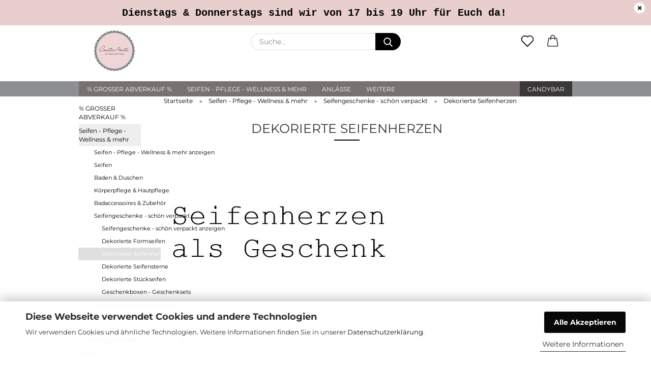

--- FILE ---
content_type: text/html; charset=utf-8
request_url: https://www.creativanita.de/schafmilchseifen/seifengeschenke-schoen-verpackt/dekorierte-seifenherzen/
body_size: 31012
content:





	<!DOCTYPE html>
	<html xmlns="http://www.w3.org/1999/xhtml" dir="ltr" lang="de">
		
			<head>
				
					
					<!--

					=========================================================
					Shopsoftware by Gambio GmbH (c) 2005-2021 [www.gambio.de]
					=========================================================

					Gambio GmbH offers you highly scalable E-Commerce-Solutions and Services.
					The Shopsoftware is redistributable under the GNU General Public License (Version 2) [http://www.gnu.org/licenses/gpl-2.0.html].
					based on: E-Commerce Engine Copyright (c) 2006 xt:Commerce, created by Mario Zanier & Guido Winger and licensed under GNU/GPL.
					Information and contribution at http://www.xt-commerce.com

					=========================================================
					Please visit our website: www.gambio.de
					=========================================================

					-->
				

                
            <!-- Google tag (gtag.js) -->
                                            <script async
                        data-type="text/javascript"
                        data-src="https://www.googletagmanager.com/gtag/js?id=G-TJ04X55L2H"
                        type="as-oil"
                        data-purposes="4"
                        data-managed="as-oil"></script>
                                        <script async
                data-type="text/javascript"
                type="as-oil"
                data-purposes="4"
                data-managed="as-oil">
            window.dataLayer = window.dataLayer || [];

            
            function gtag() {
                dataLayer.push(arguments);
            }
            
            gtag('js', new Date());

                        
                                                
            gtag('config', 'G-TJ04X55L2H');
                        
                                    var gaDisableGTJ04X55L2H = 'ga-disable-G-TJ04X55L2H';
            
            			if (document.cookie.indexOf(gaDisableGTJ04X55L2H + '=true') > -1) {
				window[gaDisableGTJ04X55L2H] = true;
			}
			
			function gaOptOut() {
			    				document.cookie = gaDisableGTJ04X55L2H + '=true; expires=Thu, 31 Dec 2099 23:59:59 UTC; path=/';
				window[gaDisableGTJ04X55L2H] = true;
								console.log('Disabled Google-Analytics Tracking');
			}

			function gaOptout() {
				gaOptOut();
			}

			function checkGaOptOutAnchor() {
				if (location.hash.substr(1) === 'gaOptOut') {
					gaOptOut();
				}
			}

			checkGaOptOutAnchor();
			window.addEventListener('hashchange', checkGaOptOutAnchor);
            
        </script>
    

                    
                

				
					<meta name="viewport" content="width=device-width, initial-scale=1, minimum-scale=1.0" />
				

				
					<meta http-equiv="Content-Type" content="text/html; charset=utf-8" />
		<meta name="language" content="de" />
		<meta property="og:image" content="https://www.creativanita.de/images/categories/og/" />
		<meta property="og:title" content="Dekorierte Seifenherzen" />
		<meta property="og:type" content="product.group" />
		<title>Dekorierte Seifenherzen - CreativAnita</title>

				

								
									

				
					<base href="https://www.creativanita.de/" />
				

				
											
							<link rel="shortcut icon" href="https://www.creativanita.de/images/logos/favicon.ico" type="image/x-icon" />
						
									

				
											
							<link rel="apple-touch-icon" href="https://www.creativanita.de/images/logos/favicon.png" />
						
									

				
					                        
                            <link id="main-css" type="text/css" rel="stylesheet" href="public/theme/styles/system/main.min.css?bust=1768208546" />
                        
									

				
					<meta name="robots" content="index,follow" />
		<link rel="canonical" href="https://www.creativanita.de/schafmilchseifen/seifengeschenke-schoen-verpackt/dekorierte-seifenherzen/" />
		<meta property="og:url" content="https://www.creativanita.de/schafmilchseifen/seifengeschenke-schoen-verpackt/dekorierte-seifenherzen/">
		<script src="https://cdn.gambiohub.com/sdk/1.2.0/dist/bundle.js"></script><script>var payPalText = {"ecsNote":"Bitte w\u00e4hlen Sie ihre gew\u00fcnschte PayPal-Zahlungsweise.","paypalUnavailable":"PayPal steht f\u00fcr diese Transaktion im Moment nicht zur Verf\u00fcgung.","errorContinue":"weiter","continueToPayPal":"Weiter mit","errorCheckData":"Es ist ein Fehler aufgetreten. Bitte \u00fcberpr\u00fcfen Sie Ihre Eingaben."};var payPalButtonSettings = {"env":"live","commit":false,"style":{"label":"checkout","shape":"rect","color":"gold","layout":"vertical","tagline":false},"locale":"","fundingCardAllowed":true,"fundingELVAllowed":true,"fundingCreditAllowed":false,"createPaymentUrl":"https:\/\/www.creativanita.de\/shop.php?do=PayPalHub\/CreatePayment&initiator=ecs","authorizedPaymentUrl":"https:\/\/www.creativanita.de\/shop.php?do=PayPalHub\/AuthorizedPayment&initiator=ecs","checkoutUrl":"https:\/\/www.creativanita.de\/shop.php?do=PayPalHub\/RedirectGuest","useVault":false,"jssrc":"https:\/\/www.paypal.com\/sdk\/js?client-id=AVEjCpwSc-e9jOY8dHKoTUckaKtPo0shiwe_T2rKtxp30K4TYGRopYjsUS6Qmkj6bILd7Nt72pbMWCXe&commit=false&intent=capture&components=buttons%2Cmarks%2Cmessages%2Cfunding-eligibility%2Cgooglepay%2Capplepay%2Ccard-fields&integration-date=2021-11-25&enable-funding=paylater&merchant-id=KGEQP9ASEHA9E&currency=EUR","partnerAttributionId":"GambioGmbH_Cart_Hub_PPXO","createOrderUrl":"https:\/\/www.creativanita.de\/shop.php?do=PayPalHub\/CreateOrder&initiator=ecs","getOrderUrl":"https:\/\/www.creativanita.de\/shop.php?do=PayPalHub\/GetOrder","approvedOrderUrl":"https:\/\/www.creativanita.de\/shop.php?do=PayPalHub\/ApprovedOrder&initiator=ecs","paymentApproved":false,"developmentMode":false,"cartAmount":0};var jsShoppingCart = {"languageCode":"de","verifySca":"https:\/\/www.creativanita.de\/shop.php?do=PayPalHub\/VerifySca","totalAmount":"0.00","currency":"EUR","env":"live","commit":false,"style":{"label":"checkout","shape":"rect","color":"gold","layout":"vertical","tagline":false},"locale":"","fundingCardAllowed":true,"fundingELVAllowed":true,"fundingCreditAllowed":false,"createPaymentUrl":"https:\/\/www.creativanita.de\/shop.php?do=PayPalHub\/CreatePayment&initiator=ecs","authorizedPaymentUrl":"https:\/\/www.creativanita.de\/shop.php?do=PayPalHub\/AuthorizedPayment&initiator=ecs","checkoutUrl":"https:\/\/www.creativanita.de\/shop.php?do=PayPalHub\/RedirectGuest","useVault":false,"jssrc":"https:\/\/www.paypal.com\/sdk\/js?client-id=AVEjCpwSc-e9jOY8dHKoTUckaKtPo0shiwe_T2rKtxp30K4TYGRopYjsUS6Qmkj6bILd7Nt72pbMWCXe&commit=false&intent=capture&components=buttons%2Cmarks%2Cmessages%2Cfunding-eligibility%2Cgooglepay%2Capplepay%2Ccard-fields&integration-date=2021-11-25&enable-funding=paylater&merchant-id=KGEQP9ASEHA9E&currency=EUR","partnerAttributionId":"GambioGmbH_Cart_Hub_PPXO","createOrderUrl":"https:\/\/www.creativanita.de\/shop.php?do=PayPalHub\/CreateOrder&initiator=ecs","getOrderUrl":"https:\/\/www.creativanita.de\/shop.php?do=PayPalHub\/GetOrder","approvedOrderUrl":"https:\/\/www.creativanita.de\/shop.php?do=PayPalHub\/ApprovedOrder&initiator=ecs","paymentApproved":false,"developmentMode":false,"cartAmount":0};var payPalBannerSettings = {"useVault":false,"jssrc":"https:\/\/www.paypal.com\/sdk\/js?client-id=AVEjCpwSc-e9jOY8dHKoTUckaKtPo0shiwe_T2rKtxp30K4TYGRopYjsUS6Qmkj6bILd7Nt72pbMWCXe&commit=false&intent=capture&components=buttons%2Cmarks%2Cmessages%2Cfunding-eligibility%2Cgooglepay%2Capplepay%2Ccard-fields&integration-date=2021-11-25&enable-funding=paylater&merchant-id=KGEQP9ASEHA9E&currency=EUR","partnerAttributionId":"GambioGmbH_Cart_Hub_PPXO","positions":{"cartBottom":{"placement":"cart","style":{"layout":"text","logo":{"type":"primary"},"text":{"color":"black"},"color":"blue","ratio":"1x1"}},"product":{"placement":"product","style":{"layout":"text","logo":{"type":"primary"},"text":{"color":"black"},"color":"blue","ratio":"1x1"}}},"currency":"EUR","cartAmount":0};</script><script id="paypalconsent" type="application/json">{"purpose_id":null}</script><script src="GXModules/Gambio/Hub/Shop/Javascript/PayPalLoader.js?v=1764777409" async></script><link rel="stylesheet" href="https://cdn.gambiohub.com/sdk/1.2.0/dist/css/gambio_hub.css">
				

				
									

			</head>
		
		
			<body class="page-index-type-c705 page-index-type-gm_boosted_category page-index-type-cat page-index-type-cPath"
				  data-gambio-namespace="https://www.creativanita.de/public/theme/javascripts/system"
				  data-jse-namespace="https://www.creativanita.de/JSEngine/build"
				  data-gambio-controller="initialize"
				  data-gambio-widget="input_number responsive_image_loader transitions header image_maps modal history dropdown core_workarounds anchor"
				  data-input_number-separator=","
					>

				
					
				

				
									

				
									
		




	



	
		<div id="outer-wrapper" class="topbar-active">
			
				<header id="header" class="navbar">
					
                







    <div id="topbar-container">

        
                    

        
            <div class="navbar-topbar">
                
                    <nav data-gambio-widget="menu link_crypter" data-menu-switch-element-position="false" data-menu-events='{"desktop": ["click"], "mobile": ["click"]}' data-menu-ignore-class="dropdown-menu">
                        <ul class="nav navbar-nav navbar-right">

                            <li class="navbar-topbar-item">
                                <ul id="secondaryNavigation" class="nav navbar-nav ignore-menu">
                                                                            
                                            <li class="navbar-topbar-item hidden-xs content-manager-item">
                                                <a title="Callback Service" href="https://www.creativanita.de/info/callback-service-creativanita.html"
                                                        >
                                                    <span class="fa fa-arrow-circle-right visble-xs-block"></span>
                                                    Callback Service
                                                </a>
                                            </li>
                                        
                                                                            
                                            <li class="navbar-topbar-item hidden-xs content-manager-item">
                                                <a title="% SALE %" href="https://www.creativanita.de/specials.php"
                                                                                                            target="_top"
                                                        >
                                                    <span class="fa fa-arrow-circle-right visble-xs-block"></span>
                                                    % SALE %
                                                </a>
                                            </li>
                                        
                                                                            
                                            <li class="navbar-topbar-item hidden-xs content-manager-item">
                                                <a title="In liebevoller Erinnerung" href="https://www.creativanita.de/info/in-liebevoller-erinnerung-3300007.html"
                                                        >
                                                    <span class="fa fa-arrow-circle-right visble-xs-block"></span>
                                                    In liebevoller Erinnerung
                                                </a>
                                            </li>
                                        
                                                                            
                                            <li class="navbar-topbar-item hidden-xs content-manager-item">
                                                <a title="Öffnungszeiten" href="https://www.creativanita.de/info/oeffnungszeiten-3300008.html"
                                                        >
                                                    <span class="fa fa-arrow-circle-right visble-xs-block"></span>
                                                    Öffnungszeiten
                                                </a>
                                            </li>
                                        
                                                                    </ul>

                                <script id="secondaryNavigation-menu-template" type="text/mustache">
                                    
                                        <ul id="secondaryNavigation" class="nav navbar-nav">
                                            <li v-for="(item, index) in items" class="navbar-topbar-item hidden-xs content-manager-item">
                                                <a href="javascript:;" :title="item.title" @click="goTo(item.content)">
                                                    <span class="fa fa-arrow-circle-right visble-xs-block"></span>
                                                    {{item.title}}
                                                </a>
                                            </li>
                                        </ul>
                                    
                                </script>
                            </li>

                            
                                                            

                            
                                                            

                            
                                                            

                            
                                                            

                            
                                                            

                            
                            
                                                                    
                                        <li class="dropdown navbar-topbar-item first">
                                            <a title="Anmeldung" href="/schafmilchseifen/seifengeschenke-schoen-verpackt/dekorierte-seifenherzen/#" class="dropdown-toggle" data-toggle-hover="dropdown">
                                                
                                                                                                            
                                                            <span class="fa fa-user-o"></span>
                                                        
                                                                                                    

                                                &nbsp;Login
                                            </a>
                                            




	<ul class="dropdown-menu dropdown-menu-login arrow-top">
		
			<li class="arrow"></li>
		
		
		
			<li class="dropdown-header hidden-xs">Login</li>
		
		
		
			<li>
				<form action="https://www.creativanita.de/login.php?action=process" method="post" class="form-horizontal">
					<input type="hidden" name="return_url" value="https://www.creativanita.de/schafmilchseifen/seifengeschenke-schoen-verpackt/dekorierte-seifenherzen/">
					<input type="hidden" name="return_url_hash" value="16babc3fcd9ec5ab50861121ca6650fe6a593b3eccf20a31027d896c0f5bdd70">
					
						<div class="form-group">
                            <label for="box-login-dropdown-login-username" class="form-control sr-only">E-Mail</label>
							<input
                                autocomplete="username"
                                type="email"
                                id="box-login-dropdown-login-username"
                                class="form-control"
                                placeholder="E-Mail"
                                name="email_address"
                                aria-label="E-Mail"
                                oninput="this.setCustomValidity('')"
                                oninvalid="this.setCustomValidity('Bitte geben Sie eine korrekte Emailadresse ein')"
                            />
						</div>
					
					
                        <div class="form-group password-form-field" data-gambio-widget="show_password">
                            <label for="box-login-dropdown-login-password" class="form-control sr-only">Passwort</label>
                            <input autocomplete="current-password" type="password" id="box-login-dropdown-login-password" class="form-control" placeholder="Passwort" name="password" />
                            <button class="btn show-password hidden" type="button">
                                <i class="fa fa-eye" aria-hidden="true"></i>
                                <span class="sr-only">Toggle Password View</span>
                            </button>
                        </div>
					
					
						<div class="dropdown-footer row">
							
	
								
									<input type="submit" class="btn btn-primary btn-block" value="Anmelden" />
								
								<ul>
									
										<li>
											<a title="Konto erstellen" href="https://www.creativanita.de/shop.php?do=CreateRegistree">
												Konto erstellen
											</a>
										</li>
									
									
										<li>
											<a title="Passwort vergessen?" href="https://www.creativanita.de/password_double_opt.php">
												Passwort vergessen?
											</a>
										</li>
									
								</ul>
							
	

	
						</div>
					
				</form>
			</li>
		
	</ul>


                                        </li>
                                    
                                                            

                            
                                                            

                                                            
                                    <li class="navbar-topbar-item visible-xs">
                                        <a title="Callback Service" href="https://www.creativanita.de/info/callback-service-creativanita.html"
                                                >
                                            <span class="fa fa-arrow-circle-right"></span>
                                            &nbsp;Callback Service
                                        </a>
                                    </li>
                                
                                                            
                                    <li class="navbar-topbar-item visible-xs">
                                        <a title="% SALE %" href="https://www.creativanita.de/specials.php"
                                                                                            target="_top"
                                                >
                                            <span class="fa fa-arrow-circle-right"></span>
                                            &nbsp;% SALE %
                                        </a>
                                    </li>
                                
                                                            
                                    <li class="navbar-topbar-item visible-xs">
                                        <a title="In liebevoller Erinnerung" href="https://www.creativanita.de/info/in-liebevoller-erinnerung-3300007.html"
                                                >
                                            <span class="fa fa-arrow-circle-right"></span>
                                            &nbsp;In liebevoller Erinnerung
                                        </a>
                                    </li>
                                
                                                            
                                    <li class="navbar-topbar-item visible-xs">
                                        <a title="Öffnungszeiten" href="https://www.creativanita.de/info/oeffnungszeiten-3300008.html"
                                                >
                                            <span class="fa fa-arrow-circle-right"></span>
                                            &nbsp;Öffnungszeiten
                                        </a>
                                    </li>
                                
                            
                        </ul>
                    </nav>
                
            </div>
        
    </div>

    


	<div class="inside">

		<div class="row">

		
												
			<div class="navbar-header">
									
							
		<a class="navbar-brand" href="https://www.creativanita.de/" title="CreativAnita">
			<img id="main-header-logo" class="img-responsive" src="https://www.creativanita.de/images/logos/logo_creativanita_01-1_2_logo.png" alt="CreativAnita-Logo">
		</a>
	
					
								
					
	
	
		
	
				<button type="button" class="navbar-toggle cart-icon" data-toggle="cart">
			<svg width="24" xmlns="http://www.w3.org/2000/svg" viewBox="0 0 40 40"><defs><style>.cls-1{fill:none;}</style></defs><title>cart</title><g id="Ebene_2" data-name="Ebene 2"><g id="Ebene_1-2" data-name="Ebene 1"><path d="M31,13.66a1.08,1.08,0,0,0-1.07-1H26.08V11.28a6.31,6.31,0,0,0-12.62,0v1.36H9.27a1,1,0,0,0-1,1L5.21,32A3.8,3.8,0,0,0,9,35.8H30.19A3.8,3.8,0,0,0,34,31.94Zm-15.42-1V11.28a4.2,4.2,0,0,1,8.39,0v1.35Zm-1.06,5.59a1.05,1.05,0,0,0,1.06-1.06v-2.4H24v2.4a1.06,1.06,0,0,0,2.12,0v-2.4h2.84L31.86,32a1.68,1.68,0,0,1-1.67,1.68H9a1.67,1.67,0,0,1-1.68-1.61l2.94-17.31h3.19v2.4A1.06,1.06,0,0,0,14.51,18.22Z"/></g></g></svg>
			<span class="cart-products-count hidden">
            0
        </span>
		</button>
	

				
			</div>
			
											
		

		
							






	<div class="navbar-search collapse">

		
			<form role="search" action="advanced_search_result.php" method="get" data-gambio-widget="live_search">

				<div class="navbar-search-input-group input-group">
					<input type="text" id="search-field-input" name="keywords" placeholder="Suche..." class="form-control search-input" autocomplete="off" />
					
						<button aria-label="Suche..." type="submit">
							<img src="public/theme/images/svgs/search.svg" class="gx-search-input svg--inject" alt="search icon">
						</button>
					
                    <label for="search-field-input" class="control-label sr-only">Suche...</label>
					

				</div>


									<input type="hidden" value="1" name="inc_subcat" />
				
				<div class="search-result-container"></div>

			</form>
		
	</div>


					

		
					

		
    		<!-- layout_header honeygrid -->
												<div class="navbar-secondary hidden-xs">
								





	<div id="topbar-container">
						
		
					

		
			<div class="">
				
				<nav class="navbar-inverse"  data-gambio-widget="menu link_crypter" data-menu-switch-element-position="false" data-menu-events='{"desktop": ["click"], "mobile": ["click"]}' data-menu-ignore-class="dropdown-menu">
					<ul class="nav navbar-nav">

						

						

						

						

						

						

						
						
													

						
															
									<li class="navbar-topbar-item">
										<a href="https://www.creativanita.de/wish_list.php" aria-label="Merkzettel" class="dropdown-toggle" title="Merkzettel anzeigen">
											
																									
														<span class="language-code hidden-xs">
													<svg width="24" xmlns="http://www.w3.org/2000/svg" viewBox="0 0 40 40"><defs><style>.cls-1{fill:none;}</style></defs><title></title><g id="Ebene_2" data-name="Ebene 2"><g id="Ebene_1-2" data-name="Ebene 1"><path d="M19.19,36a1.16,1.16,0,0,0,1.62,0l12.7-12.61A10,10,0,0,0,20,8.7,10,10,0,0,0,6.5,23.42ZM8.12,10.91a7.6,7.6,0,0,1,5.49-2.26A7.46,7.46,0,0,1,19,10.88l0,0,.18.18a1.15,1.15,0,0,0,1.63,0l.18-.18A7.7,7.7,0,0,1,31.89,21.79L20,33.58,8.12,21.79A7.74,7.74,0,0,1,8.12,10.91Z"/></g></g></svg>
												</span>
														<span class="visible-xs-inline">
													<span class="fa fa-heart-o"></span>
												</span>
													
																							

											<span class="topbar-label">Merkzettel</span>
										</a>
									</li>
								
													

						<li class="dropdown navbar-topbar-item topbar-cart" data-gambio-widget="cart_dropdown">
						<a
								title="Warenkorb"
								aria-label="Warenkorb"
                                role="button"
								class="dropdown-toggle"
								href="/schafmilchseifen/seifengeschenke-schoen-verpackt/dekorierte-seifenherzen/#"
	                            data-toggle="cart"
						>
						<span class="cart-info-wrapper">
							
								<!-- layout_header_SECONDARY_NAVIGATION.html malibu -->
																	
									<svg width="24" xmlns="http://www.w3.org/2000/svg" viewBox="0 0 40 40"><defs><style>.cls-1{fill:none;}</style></defs><title></title><g id="Ebene_2" data-name="Ebene 2"><g id="Ebene_1-2" data-name="Ebene 1"><path d="M31,13.66a1.08,1.08,0,0,0-1.07-1H26.08V11.28a6.31,6.31,0,0,0-12.62,0v1.36H9.27a1,1,0,0,0-1,1L5.21,32A3.8,3.8,0,0,0,9,35.8H30.19A3.8,3.8,0,0,0,34,31.94Zm-15.42-1V11.28a4.2,4.2,0,0,1,8.39,0v1.35Zm-1.06,5.59a1.05,1.05,0,0,0,1.06-1.06v-2.4H24v2.4a1.06,1.06,0,0,0,2.12,0v-2.4h2.84L31.86,32a1.68,1.68,0,0,1-1.67,1.68H9a1.67,1.67,0,0,1-1.68-1.61l2.94-17.31h3.19v2.4A1.06,1.06,0,0,0,14.51,18.22Z"/></g></g></svg>
									
															

							<span class="topbar-label">
								<br />
								<span class="products">
									0,00 EUR
								</span>
							</span>

							
																	<span class="cart-products-count edge hidden">
										
									</span>
															
						</span>
						</a>

				</li>

									
									
									
									
				
			</ul>
		</nav>
				
			</div>
		
	</div>


			</div>
					

		</div>

	</div>
    
    <div id="offcanvas-cart-overlay"></div>
    <div id="offcanvas-cart-content">

        <button aria-label="Warenkorb schließen" data-toggle="cart" class="offcanvas-cart-close c-hamburger c-hamburger--htx">
            <span></span>
            Menü
        </button>
        <!-- layout_header_cart_dropdown begin -->
        



	<ul class="dropdown-menu arrow-top cart-dropdown cart-empty">
		
			<li class="arrow"></li>
		
	
		
					
	
		
            <input type="hidden" id="ga4-view-cart-json" value=""/>
        <script async
                data-type="text/javascript"
                type="as-oil"
                data-purposes="4"
                data-managed="as-oil">
            function ga4ViewCart() {
                const data = document.getElementById('ga4-view-cart-json');

                if (data && data.value.length) {
                    gtag('event', 'view_cart', JSON.parse(data.value));
                }
            }
        </script>
    
			<li class="cart-dropdown-inside">
		
				
									
				
									
						<div class="cart-empty">
							Sie haben noch keine Artikel in Ihrem Warenkorb.
						</div>
					
								
			</li>
		
	</ul>
        <!-- layout_header_cart_dropdown end -->

    </div>


	
		<div class="topbar-notification"
		     style="background-color: #e8cecc;"
		     data-gambio-widget="notifications">
			<span class="notification-content">
				<div style="text-align: center;">
	<div style="text-align: center;">
		<span style="font-size:20px;"><span style="font-family:courier new,courier,monospace;"><strong>Dienstags &amp; Donnerstags sind wir von 17 bis 19 Uhr f&uuml;r Euch da!</strong></span></span>
	</div>
</div>
			</span>
			<span class="fa-stack hide-topbar-notification">
				<i class="fa fa-circle fa-inverse fa-stack-2x"></i>
				<i class="fa fa-close fa-stack-1x"></i>
			</span>
		</div>
	







	<noscript>
		<div class="alert alert-danger noscript-notice" role="alert">
			JavaScript ist in Ihrem Browser deaktiviert. Aktivieren Sie JavaScript, um alle Funktionen des Shops nutzen und alle Inhalte sehen zu können.
		</div>
	</noscript>


    
                     
                                  


	<div id="categories">
		<div class="navbar-collapse collapse">
			
				<nav class="navbar-default navbar-categories" data-gambio-widget="menu">
					
                        <ul class="level-1 nav navbar-nav">
                             
                                                            
                                    <li class="level-1-child" data-id="775">
                                        
                                            <a class="dropdown-toggle" href="https://www.creativanita.de/raeumungsverkauf/" title="% GROSSER ABVERKAUF %">
                                                
                                                    % GROSSER ABVERKAUF %
                                                
                                                                                            </a>
                                        
                                        
                                                                                    
                                    </li>
                                
                                                            
                                    <li class="dropdown level-1-child" data-id="2">
                                        
                                            <a class="dropdown-toggle" href="https://www.creativanita.de/schafmilchseifen-mehr-von-florex/" title="Seifen - Pflege - Wellness &amp; mehr">
                                                
                                                    Seifen - Pflege - Wellness &amp; mehr
                                                
                                                                                            </a>
                                        
                                        
                                                                                            
                                                    <ul data-level="2" class="level-2 dropdown-menu dropdown-menu-child">
                                                        
                                                            <li class="enter-category hidden-sm hidden-md hidden-lg show-more">
                                                                
                                                                    <a class="dropdown-toggle" href="https://www.creativanita.de/schafmilchseifen-mehr-von-florex/" title="Seifen - Pflege - Wellness &amp; mehr">
                                                                        
                                                                            Seifen - Pflege - Wellness & mehr anzeigen
                                                                        
                                                                    </a>
                                                                
                                                            </li>
                                                        

                                                                                                                                                                                                                                                                                                                                                                                                                                                                                                                                                                                                                                                                                                                                                                                                                                                                                                                                                                                                                                                                                                                                                                                                                                                                                                                                                                                                                                                                                                                                                        
                                                        
                                                                                                                            
                                                                    <li class="dropdown level-2-child">
                                                                        <a href="https://www.creativanita.de/stueckseifen-handcreme-badesalz-mehr/" title="Seifen">
                                                                            Seifen
                                                                        </a>
                                                                                                                                                    <ul  data-level="3" class="level-3 dropdown-menu dropdown-menu-child">
                                                                                <li class="enter-category">
                                                                                    <a href="https://www.creativanita.de/stueckseifen-handcreme-badesalz-mehr/" title="Seifen" class="dropdown-toggle">
                                                                                        Seifen anzeigen
                                                                                    </a>
                                                                                </li>
                                                                                                                                                                    
                                                                                        <li class="level-3-child">
                                                                                            <a href="https://www.creativanita.de/schafmilchseifen/stueckseifen-handcreme-badesalz-mehr/blumige-duefte/" title="Blumige Düfte">
                                                                                                Blumige Düfte
                                                                                            </a>
                                                                                        </li>
                                                                                    
                                                                                                                                                                    
                                                                                        <li class="level-3-child">
                                                                                            <a href="https://www.creativanita.de/schafmilchseifen/stueckseifen-handcreme-badesalz-mehr/zitrus-duefte/" title="Frische & Zitrus Düfte">
                                                                                                Frische & Zitrus Düfte
                                                                                            </a>
                                                                                        </li>
                                                                                    
                                                                                                                                                                    
                                                                                        <li class="level-3-child">
                                                                                            <a href="https://www.creativanita.de/schafmilchseifen/stueckseifen-handcreme-badesalz-mehr/fruchtige-duefte/" title="Fruchtige Düfte">
                                                                                                Fruchtige Düfte
                                                                                            </a>
                                                                                        </li>
                                                                                    
                                                                                                                                                                    
                                                                                        <li class="level-3-child">
                                                                                            <a href="https://www.creativanita.de/schafmilchseifen/stueckseifen-handcreme-badesalz-mehr/gesichtsseifen/" title="Gesichtsseifen">
                                                                                                Gesichtsseifen
                                                                                            </a>
                                                                                        </li>
                                                                                    
                                                                                                                                                                    
                                                                                        <li class="level-3-child">
                                                                                            <a href="https://www.creativanita.de/schafmilchseifen/stueckseifen-handcreme-badesalz-mehr/herbe-duefte/" title="Herbe Düfte">
                                                                                                Herbe Düfte
                                                                                            </a>
                                                                                        </li>
                                                                                    
                                                                                                                                                                    
                                                                                        <li class="level-3-child">
                                                                                            <a href="https://www.creativanita.de/schafmilchseifen/stueckseifen-handcreme-badesalz-mehr/klassische-duefte/" title="Klassische Düfte">
                                                                                                Klassische Düfte
                                                                                            </a>
                                                                                        </li>
                                                                                    
                                                                                                                                                                    
                                                                                        <li class="level-3-child">
                                                                                            <a href="https://www.creativanita.de/schafmilchseifen/stueckseifen-handcreme-badesalz-mehr/maenner-duefte/" title="Männer Düfte">
                                                                                                Männer Düfte
                                                                                            </a>
                                                                                        </li>
                                                                                    
                                                                                                                                                                    
                                                                                        <li class="level-3-child">
                                                                                            <a href="https://www.creativanita.de/schafmilchseifen/stueckseifen-handcreme-badesalz-mehr/peeling-seifen/" title="Peeling Seifen">
                                                                                                Peeling Seifen
                                                                                            </a>
                                                                                        </li>
                                                                                    
                                                                                                                                                                    
                                                                                        <li class="level-3-child">
                                                                                            <a href="https://www.creativanita.de/schafmilchseifen/stueckseifen-handcreme-badesalz-mehr/suesse-duefte/" title="Süße Düfte">
                                                                                                Süße Düfte
                                                                                            </a>
                                                                                        </li>
                                                                                    
                                                                                                                                                                    
                                                                                        <li class="level-3-child">
                                                                                            <a href="https://www.creativanita.de/schafmilchseifen/stueckseifen-handcreme-badesalz-mehr/duschseifen-naturseifen/" title="Duschseifen - Naturseifen">
                                                                                                Duschseifen - Naturseifen
                                                                                            </a>
                                                                                        </li>
                                                                                    
                                                                                                                                                                    
                                                                                        <li class="level-3-child">
                                                                                            <a href="https://www.creativanita.de/schafmilchseifen/stueckseifen-handcreme-badesalz-mehr/fluessigseifen/" title="Flüssigseifen">
                                                                                                Flüssigseifen
                                                                                            </a>
                                                                                        </li>
                                                                                    
                                                                                                                                                                    
                                                                                        <li class="level-3-child">
                                                                                            <a href="https://www.creativanita.de/schafmilchseifen/stueckseifen-handcreme-badesalz-mehr/schafmilchseifen-verschiedene-formen/" title="Formseifen">
                                                                                                Formseifen
                                                                                            </a>
                                                                                        </li>
                                                                                    
                                                                                                                                                            </ul>
                                                                                                                                            </li>
                                                                
                                                                                                                            
                                                                    <li class="dropdown level-2-child">
                                                                        <a href="https://www.creativanita.de/schafmilchseifen/badekugeln-badetrueffel-cupcakes-bodybutter-wellness-mehr/" title="Baden & Duschen">
                                                                            Baden & Duschen
                                                                        </a>
                                                                                                                                                    <ul  data-level="3" class="level-3 dropdown-menu dropdown-menu-child">
                                                                                <li class="enter-category">
                                                                                    <a href="https://www.creativanita.de/schafmilchseifen/badekugeln-badetrueffel-cupcakes-bodybutter-wellness-mehr/" title="Baden & Duschen" class="dropdown-toggle">
                                                                                        Baden & Duschen anzeigen
                                                                                    </a>
                                                                                </li>
                                                                                                                                                                    
                                                                                        <li class="level-3-child">
                                                                                            <a href="https://www.creativanita.de/schafmilchseifen/badekugeln-badetrueffel-cupcakes-bodybutter-wellness-mehr/baden/" title="Baden">
                                                                                                Baden
                                                                                            </a>
                                                                                        </li>
                                                                                    
                                                                                                                                                                    
                                                                                        <li class="level-3-child">
                                                                                            <a href="https://www.creativanita.de/schafmilchseifen/badekugeln-badetrueffel-cupcakes-bodybutter-wellness-mehr/duschen/" title="Duschen">
                                                                                                Duschen
                                                                                            </a>
                                                                                        </li>
                                                                                    
                                                                                                                                                                    
                                                                                        <li class="level-3-child">
                                                                                            <a href="https://www.creativanita.de/schafmilchseifen/badekugeln-badetrueffel-cupcakes-bodybutter-wellness-mehr/zubehoer/" title="Zubehör">
                                                                                                Zubehör
                                                                                            </a>
                                                                                        </li>
                                                                                    
                                                                                                                                                            </ul>
                                                                                                                                            </li>
                                                                
                                                                                                                            
                                                                    <li class="dropdown level-2-child">
                                                                        <a href="https://www.creativanita.de/schafmilchseifen/deocreme-handcreme-mit-biologischer-schafmilch/" title="Körperpflege & Hautpflege">
                                                                            Körperpflege & Hautpflege
                                                                        </a>
                                                                                                                                                    <ul  data-level="3" class="level-3 dropdown-menu dropdown-menu-child">
                                                                                <li class="enter-category">
                                                                                    <a href="https://www.creativanita.de/schafmilchseifen/deocreme-handcreme-mit-biologischer-schafmilch/" title="Körperpflege & Hautpflege" class="dropdown-toggle">
                                                                                        Körperpflege & Hautpflege anzeigen
                                                                                    </a>
                                                                                </li>
                                                                                                                                                                    
                                                                                        <li class="level-3-child">
                                                                                            <a href="https://www.creativanita.de/schafmilchseifen/deocreme-handcreme-mit-biologischer-schafmilch/deos/" title="Deocremes">
                                                                                                Deocremes
                                                                                            </a>
                                                                                        </li>
                                                                                    
                                                                                                                                                                    
                                                                                        <li class="level-3-child">
                                                                                            <a href="https://www.creativanita.de/schafmilchseifen/deocreme-handcreme-mit-biologischer-schafmilch/gesichtspflege/" title="Gesichtspflege">
                                                                                                Gesichtspflege
                                                                                            </a>
                                                                                        </li>
                                                                                    
                                                                                                                                                                    
                                                                                        <li class="level-3-child">
                                                                                            <a href="https://www.creativanita.de/schafmilchseifen/deocreme-handcreme-mit-biologischer-schafmilch/haarseifen-shampooseifen-rasierseifen-spezialseifen/" title="Haarpflege">
                                                                                                Haarpflege
                                                                                            </a>
                                                                                        </li>
                                                                                    
                                                                                                                                                                    
                                                                                        <li class="level-3-child">
                                                                                            <a href="https://www.creativanita.de/schafmilchseifen/deocreme-handcreme-mit-biologischer-schafmilch/handcremes/" title="Handpflege">
                                                                                                Handpflege
                                                                                            </a>
                                                                                        </li>
                                                                                    
                                                                                                                                                                    
                                                                                        <li class="level-3-child">
                                                                                            <a href="https://www.creativanita.de/schafmilchseifen/deocreme-handcreme-mit-biologischer-schafmilch/koerpermilch-koerperbutter/" title="Körperpflege">
                                                                                                Körperpflege
                                                                                            </a>
                                                                                        </li>
                                                                                    
                                                                                                                                                                    
                                                                                        <li class="level-3-child">
                                                                                            <a href="https://www.creativanita.de/schafmilchseifen/deocreme-handcreme-mit-biologischer-schafmilch/lippenbalsam/" title="Lippenpflege">
                                                                                                Lippenpflege
                                                                                            </a>
                                                                                        </li>
                                                                                    
                                                                                                                                                            </ul>
                                                                                                                                            </li>
                                                                
                                                                                                                            
                                                                    <li class="level-2-child">
                                                                        <a href="https://www.creativanita.de/schafmilchseifen/badaccessoires/" title="Badaccessoires & Zubehör">
                                                                            Badaccessoires & Zubehör
                                                                        </a>
                                                                                                                                            </li>
                                                                
                                                                                                                            
                                                                    <li class="dropdown level-2-child">
                                                                        <a href="https://www.creativanita.de/seifengeschenke-schoen-verpackt/" title="Seifengeschenke - schön verpackt">
                                                                            Seifengeschenke - schön verpackt
                                                                        </a>
                                                                                                                                                    <ul  data-level="3" class="level-3 dropdown-menu dropdown-menu-child">
                                                                                <li class="enter-category">
                                                                                    <a href="https://www.creativanita.de/seifengeschenke-schoen-verpackt/" title="Seifengeschenke - schön verpackt" class="dropdown-toggle">
                                                                                        Seifengeschenke - schön verpackt anzeigen
                                                                                    </a>
                                                                                </li>
                                                                                                                                                                    
                                                                                        <li class="level-3-child">
                                                                                            <a href="https://www.creativanita.de/schafmilchseifen/seifengeschenke-schoen-verpackt/dekorierte-formseifen/" title="Dekorierte Formseifen">
                                                                                                Dekorierte Formseifen
                                                                                            </a>
                                                                                        </li>
                                                                                    
                                                                                                                                                                    
                                                                                        <li class="level-3-child active">
                                                                                            <a href="https://www.creativanita.de/schafmilchseifen/seifengeschenke-schoen-verpackt/dekorierte-seifenherzen/" title="Dekorierte Seifenherzen">
                                                                                                Dekorierte Seifenherzen
                                                                                            </a>
                                                                                        </li>
                                                                                    
                                                                                                                                                                    
                                                                                        <li class="level-3-child">
                                                                                            <a href="https://www.creativanita.de/schafmilchseifen/seifengeschenke-schoen-verpackt/seifensterne-verpackt/" title="Dekorierte Seifensterne">
                                                                                                Dekorierte Seifensterne
                                                                                            </a>
                                                                                        </li>
                                                                                    
                                                                                                                                                                    
                                                                                        <li class="level-3-child">
                                                                                            <a href="https://www.creativanita.de/schafmilchseifen/seifengeschenke-schoen-verpackt/dekorierte-stueckseifen/" title="Dekorierte Stückseifen">
                                                                                                Dekorierte Stückseifen
                                                                                            </a>
                                                                                        </li>
                                                                                    
                                                                                                                                                                    
                                                                                        <li class="level-3-child">
                                                                                            <a href="https://www.creativanita.de/schafmilchseifen/seifengeschenke-schoen-verpackt/geschenkboxen/" title="Geschenkboxen - Geschenksets">
                                                                                                Geschenkboxen - Geschenksets
                                                                                            </a>
                                                                                        </li>
                                                                                    
                                                                                                                                                            </ul>
                                                                                                                                            </li>
                                                                
                                                                                                                            
                                                                    <li class="level-2-child">
                                                                        <a href="https://www.creativanita.de/seifengeschenke-zu-weihnachten/" title="Schafmilchseifen Weihnachten">
                                                                            Schafmilchseifen Weihnachten
                                                                        </a>
                                                                                                                                            </li>
                                                                
                                                            
                                                        
                                                        
                                                            <li class="enter-category hidden-more hidden-xs">
                                                                <a class="dropdown-toggle col-xs-6"
                                                                   href="https://www.creativanita.de/schafmilchseifen-mehr-von-florex/"
                                                                   title="Seifen - Pflege - Wellness &amp; mehr">Seifen - Pflege - Wellness & mehr anzeigen</a>
                                                                <span class="close-menu-container col-xs-6">
                                                        <span class="close-flyout"><i class="fa fa-close"></i></span>
                                                    </span>
                                                            </li>
                                                        
                                                    </ul>
                                                
                                                                                    
                                    </li>
                                
                                                            
                                    <li class="dropdown level-1-child" data-id="622">
                                        
                                            <a class="dropdown-toggle" href="https://www.creativanita.de/anlaesse/" title="Anlässe">
                                                
                                                    Anlässe
                                                
                                                                                            </a>
                                        
                                        
                                                                                            
                                                    <ul data-level="2" class="level-2 dropdown-menu dropdown-menu-child">
                                                        
                                                            <li class="enter-category hidden-sm hidden-md hidden-lg show-more">
                                                                
                                                                    <a class="dropdown-toggle" href="https://www.creativanita.de/anlaesse/" title="Anlässe">
                                                                        
                                                                            Anlässe anzeigen
                                                                        
                                                                    </a>
                                                                
                                                            </li>
                                                        

                                                                                                                                                                                                                                                                                                                                                                                                                                                                                                                                                                                                                                                                                                                                                                                                                                                                                                                                                                                                                                                                                                                                                                                                                                                                                                                                                                                                                                                                                                                                                                                                                                                                                                                                                                                                                                                                                                                                                                                                                                                                                                                                                                                                                                                                                                                                                                                                                                                                                                                                                                                                                                                                                                                                                                                                                                                                                                                                                                                                                                                        
                                                        
                                                                                                                            
                                                                    <li class="dropdown level-2-child">
                                                                        <a href="https://www.creativanita.de/hochzeit/" title="Hochzeit">
                                                                            Hochzeit
                                                                        </a>
                                                                                                                                                    <ul  data-level="3" class="level-3 dropdown-menu dropdown-menu-child">
                                                                                <li class="enter-category">
                                                                                    <a href="https://www.creativanita.de/hochzeit/" title="Hochzeit" class="dropdown-toggle">
                                                                                        Hochzeit anzeigen
                                                                                    </a>
                                                                                </li>
                                                                                                                                                                    
                                                                                        <li class="level-3-child">
                                                                                            <a href="https://www.creativanita.de/glueckwunschkarten-zur-hochzeit/" title="Glückwunschkarten - einfach oder mit Geldfach">
                                                                                                Glückwunschkarten - einfach oder mit Geldfach
                                                                                            </a>
                                                                                        </li>
                                                                                    
                                                                                                                                                                    
                                                                                        <li class="level-3-child">
                                                                                            <a href="https://www.creativanita.de/geschenkverpackungen-geldgeschenke-glueckwunschkarten-zur-hochzeit/" title="kleine Geschenkverpackungen für Geld- und Gutscheingeschenke">
                                                                                                kleine Geschenkverpackungen für Geld- und Gutscheingeschenke
                                                                                            </a>
                                                                                        </li>
                                                                                    
                                                                                                                                                                    
                                                                                        <li class="level-3-child">
                                                                                            <a href="https://www.creativanita.de/hochzeitsgeschenke/" title="Schachteltorten - verschiedene Größen als Geld- oder Gutscheingeschenk - Hochzeitsgeschenke">
                                                                                                Schachteltorten - verschiedene Größen als Geld- oder Gutscheingeschenk - Hochzeitsgeschenke
                                                                                            </a>
                                                                                        </li>
                                                                                    
                                                                                                                                                                    
                                                                                        <li class="level-3-child">
                                                                                            <a href="https://www.creativanita.de/hochzeitspapeterie-einladungen-menuekarten-danksagungenkarten-tischkarten/" title="Hochzeitspapeterie">
                                                                                                Hochzeitspapeterie
                                                                                            </a>
                                                                                        </li>
                                                                                    
                                                                                                                                                                    
                                                                                        <li class="level-3-child">
                                                                                            <a href="https://www.creativanita.de/briefboxen-brieftruhen-erinnerungstruhen/" title="Briefboxen - Erinnerungstruhen">
                                                                                                Briefboxen - Erinnerungstruhen
                                                                                            </a>
                                                                                        </li>
                                                                                    
                                                                                                                                                                    
                                                                                        <li class="level-3-child">
                                                                                            <a href="https://www.creativanita.de/hochzeitsdekoration-accessoires/" title="Hochzeitsdekoration & Accessoires">
                                                                                                Hochzeitsdekoration & Accessoires
                                                                                            </a>
                                                                                        </li>
                                                                                    
                                                                                                                                                                    
                                                                                        <li class="level-3-child">
                                                                                            <a href="https://www.creativanita.de/anlaesse/hochzeit/hochzeitskerzen/" title="Hochzeitskerzen">
                                                                                                Hochzeitskerzen
                                                                                            </a>
                                                                                        </li>
                                                                                    
                                                                                                                                                                    
                                                                                        <li class="level-3-child">
                                                                                            <a href="https://www.creativanita.de/anlaesse/hochzeit/autoschleifen-spiegelschleifen/" title="Autoschleifen - Spiegelschleifen">
                                                                                                Autoschleifen - Spiegelschleifen
                                                                                            </a>
                                                                                        </li>
                                                                                    
                                                                                                                                                            </ul>
                                                                                                                                            </li>
                                                                
                                                                                                                            
                                                                    <li class="dropdown level-2-child">
                                                                        <a href="https://www.creativanita.de/anlaesse/baby-kind/" title="Baby & Kind">
                                                                            Baby & Kind
                                                                        </a>
                                                                                                                                                    <ul  data-level="3" class="level-3 dropdown-menu dropdown-menu-child">
                                                                                <li class="enter-category">
                                                                                    <a href="https://www.creativanita.de/anlaesse/baby-kind/" title="Baby & Kind" class="dropdown-toggle">
                                                                                        Baby & Kind anzeigen
                                                                                    </a>
                                                                                </li>
                                                                                                                                                                    
                                                                                        <li class="level-3-child">
                                                                                            <a href="https://www.creativanita.de/geburt-taufe/" title="Geburt & Taufe">
                                                                                                Geburt & Taufe
                                                                                            </a>
                                                                                        </li>
                                                                                    
                                                                                                                                                                    
                                                                                        <li class="level-3-child">
                                                                                            <a href="https://www.creativanita.de/schulanfang-papeterie-handgemacht/" title="Schulanfang">
                                                                                                Schulanfang
                                                                                            </a>
                                                                                        </li>
                                                                                    
                                                                                                                                                                    
                                                                                        <li class="level-3-child">
                                                                                            <a href="https://www.creativanita.de/kommunion-konfirmation-und-firmung/" title="Kommunion">
                                                                                                Kommunion
                                                                                            </a>
                                                                                        </li>
                                                                                    
                                                                                                                                                                    
                                                                                        <li class="level-3-child">
                                                                                            <a href="https://www.creativanita.de/erinnerungstruhe-erinnerungsbox-sternenkinder/" title="Sternenkinder - Erinnerungstruhen">
                                                                                                Sternenkinder - Erinnerungstruhen
                                                                                            </a>
                                                                                        </li>
                                                                                    
                                                                                                                                                                    
                                                                                        <li class="level-3-child">
                                                                                            <a href="https://www.creativanita.de/fuer-kids-erinnerungstruhe-geschenkebox/" title="Für Kids - Erinnerungstruhen - Geschenke">
                                                                                                Für Kids - Erinnerungstruhen - Geschenke
                                                                                            </a>
                                                                                        </li>
                                                                                    
                                                                                                                                                            </ul>
                                                                                                                                            </li>
                                                                
                                                                                                                            
                                                                    <li class="dropdown level-2-child">
                                                                        <a href="https://www.creativanita.de/geburtstag-hochzeitstage-jubilaeum-und-feste-aller-art-papeterie-handgemacht/" title="Geburtstage">
                                                                            Geburtstage
                                                                        </a>
                                                                                                                                                    <ul  data-level="3" class="level-3 dropdown-menu dropdown-menu-child">
                                                                                <li class="enter-category">
                                                                                    <a href="https://www.creativanita.de/geburtstag-hochzeitstage-jubilaeum-und-feste-aller-art-papeterie-handgemacht/" title="Geburtstage" class="dropdown-toggle">
                                                                                        Geburtstage anzeigen
                                                                                    </a>
                                                                                </li>
                                                                                                                                                                    
                                                                                        <li class="level-3-child">
                                                                                            <a href="https://www.creativanita.de/anlaesse/geburtstag-jubilaeum-und-weitere-feierlichkeiten/geschenkverpackungen-gutscheinverpackungen-geldgeschenke/" title="Gutscheinverpackungen - Geldgeschenke - kleine Geschenke">
                                                                                                Gutscheinverpackungen - Geldgeschenke - kleine Geschenke
                                                                                            </a>
                                                                                        </li>
                                                                                    
                                                                                                                                                                    
                                                                                        <li class="level-3-child">
                                                                                            <a href="https://www.creativanita.de/anlaesse/geburtstag-jubilaeum-und-weitere-feierlichkeiten/schachteltorte-1-und-2-stoeckig-torte-geldgeschenkverpackung/" title="Schachteltorte 1- und 2-stöckig Torte - Geldgeschenkverpackung">
                                                                                                Schachteltorte 1- und 2-stöckig Torte - Geldgeschenkverpackung
                                                                                            </a>
                                                                                        </li>
                                                                                    
                                                                                                                                                                    
                                                                                        <li class="level-3-child">
                                                                                            <a href="https://www.creativanita.de/geschenkideen-glueckwunschkarten-fuer-jedes-fest/" title="Glückwunschkarten">
                                                                                                Glückwunschkarten
                                                                                            </a>
                                                                                        </li>
                                                                                    
                                                                                                                                                                    
                                                                                        <li class="level-3-child">
                                                                                            <a href="https://www.creativanita.de/einladungskarten-menue-getraenkekarten-fuer-jedes-jubilaeum-und-geburtstage/" title="Einladungskarten, Menü- & Getränkekarten">
                                                                                                Einladungskarten, Menü- & Getränkekarten
                                                                                            </a>
                                                                                        </li>
                                                                                    
                                                                                                                                                            </ul>
                                                                                                                                            </li>
                                                                
                                                                                                                            
                                                                    <li class="level-2-child">
                                                                        <a href="https://www.creativanita.de/zur-silber-/-goldene-perlenhochzeit/" title="Hochzeitsjubiläen">
                                                                            Hochzeitsjubiläen
                                                                        </a>
                                                                                                                                            </li>
                                                                
                                                                                                                            
                                                                    <li class="level-2-child">
                                                                        <a href="https://www.creativanita.de/anlaesse/muttertag/" title="Muttertag">
                                                                            Muttertag
                                                                        </a>
                                                                                                                                            </li>
                                                                
                                                                                                                            
                                                                    <li class="level-2-child">
                                                                        <a href="https://www.creativanita.de/anlaesse/einfach-so-mitbringsel/" title="Einfach so - Mitbringsel - Geschenkverpackungen">
                                                                            Einfach so - Mitbringsel - Geschenkverpackungen
                                                                        </a>
                                                                                                                                            </li>
                                                                
                                                                                                                            
                                                                    <li class="level-2-child">
                                                                        <a href="https://www.creativanita.de/anlaesse/ruhestand-rente-zum-abschied/" title="Ruhestand - Rente - Abschied - Umzug">
                                                                            Ruhestand - Rente - Abschied - Umzug
                                                                        </a>
                                                                                                                                            </li>
                                                                
                                                                                                                            
                                                                    <li class="level-2-child">
                                                                        <a href="https://www.creativanita.de/anlaesse/partyzubehoer/" title="Partyzubehör">
                                                                            Partyzubehör
                                                                        </a>
                                                                                                                                            </li>
                                                                
                                                                                                                            
                                                                    <li class="level-2-child">
                                                                        <a href="https://www.creativanita.de/anlaesse/krankenbesuch/" title="Krankenbesuch">
                                                                            Krankenbesuch
                                                                        </a>
                                                                                                                                            </li>
                                                                
                                                                                                                            
                                                                    <li class="level-2-child">
                                                                        <a href="https://www.creativanita.de/anlaesse/trauer-abschied/" title="Trauer - Abschied">
                                                                            Trauer - Abschied
                                                                        </a>
                                                                                                                                            </li>
                                                                
                                                                                                                            
                                                                    <li class="dropdown level-2-child">
                                                                        <a href="https://www.creativanita.de/wunderschoene-geschenkverpackungen-weihnachtskarten-und-mehr/" title="Weihnachten">
                                                                            Weihnachten
                                                                        </a>
                                                                                                                                                    <ul  data-level="3" class="level-3 dropdown-menu dropdown-menu-child">
                                                                                <li class="enter-category">
                                                                                    <a href="https://www.creativanita.de/wunderschoene-geschenkverpackungen-weihnachtskarten-und-mehr/" title="Weihnachten" class="dropdown-toggle">
                                                                                        Weihnachten anzeigen
                                                                                    </a>
                                                                                </li>
                                                                                                                                                                    
                                                                                        <li class="level-3-child">
                                                                                            <a href="https://www.creativanita.de/weihnachtsdekoration-weihnachtsgeschenke/" title="Dekoration für Weihnachten - Herbst - Winter">
                                                                                                Dekoration für Weihnachten - Herbst - Winter
                                                                                            </a>
                                                                                        </li>
                                                                                    
                                                                                                                                                                    
                                                                                        <li class="level-3-child">
                                                                                            <a href="https://www.creativanita.de/anlaesse/Wunderschoene-Geschenkverpackungen--Weihnachtskarten-und-mehr/christbaum-dekoration/" title="Christbaum - Dekoration">
                                                                                                Christbaum - Dekoration
                                                                                            </a>
                                                                                        </li>
                                                                                    
                                                                                                                                                                    
                                                                                        <li class="level-3-child">
                                                                                            <a href="https://www.creativanita.de/anlaesse/Wunderschoene-Geschenkverpackungen--Weihnachtskarten-und-mehr/adventskranz-windlicht-kerzenhalter-geschenke/" title="Adventskranz - Windlicht - Kerzenhalter - Geschenke">
                                                                                                Adventskranz - Windlicht - Kerzenhalter - Geschenke
                                                                                            </a>
                                                                                        </li>
                                                                                    
                                                                                                                                                                    
                                                                                        <li class="level-3-child">
                                                                                            <a href="https://www.creativanita.de/anlaesse/Wunderschoene-Geschenkverpackungen--Weihnachtskarten-und-mehr/weihnachtliche-haengedekoration/" title="weihnachtliche Hängedekoration">
                                                                                                weihnachtliche Hängedekoration
                                                                                            </a>
                                                                                        </li>
                                                                                    
                                                                                                                                                                    
                                                                                        <li class="level-3-child">
                                                                                            <a href="https://www.creativanita.de/anlaesse/Wunderschoene-Geschenkverpackungen--Weihnachtskarten-und-mehr/weihnachtskerzen/" title="Weihnachtskerzen - Geschenkkerzen">
                                                                                                Weihnachtskerzen - Geschenkkerzen
                                                                                            </a>
                                                                                        </li>
                                                                                    
                                                                                                                                                                    
                                                                                        <li class="level-3-child">
                                                                                            <a href="https://www.creativanita.de/anlaesse/Wunderschoene-Geschenkverpackungen--Weihnachtskarten-und-mehr/kleine-geschenkverpackungen-fuer-geld-und-gutscheingeschenke/" title="Karten & kleine Geschenkverpackungen">
                                                                                                Karten & kleine Geschenkverpackungen
                                                                                            </a>
                                                                                        </li>
                                                                                    
                                                                                                                                                                    
                                                                                        <li class="level-3-child">
                                                                                            <a href="https://www.creativanita.de/anlaesse/Wunderschoene-Geschenkverpackungen--Weihnachtskarten-und-mehr/weihnachtsseifen/" title="Weihnachtsseifen">
                                                                                                Weihnachtsseifen
                                                                                            </a>
                                                                                        </li>
                                                                                    
                                                                                                                                                            </ul>
                                                                                                                                            </li>
                                                                
                                                                                                                            
                                                                    <li class="dropdown level-2-child">
                                                                        <a href="https://www.creativanita.de/suesse-osterdekoration/" title="Ostern">
                                                                            Ostern
                                                                        </a>
                                                                                                                                                    <ul  data-level="3" class="level-3 dropdown-menu dropdown-menu-child">
                                                                                <li class="enter-category">
                                                                                    <a href="https://www.creativanita.de/suesse-osterdekoration/" title="Ostern" class="dropdown-toggle">
                                                                                        Ostern anzeigen
                                                                                    </a>
                                                                                </li>
                                                                                                                                                                    
                                                                                        <li class="level-3-child">
                                                                                            <a href="https://www.creativanita.de/anlaesse/ostern/ostern-dekoration/" title="Ostern - Dekoration - Geschenke">
                                                                                                Ostern - Dekoration - Geschenke
                                                                                            </a>
                                                                                        </li>
                                                                                    
                                                                                                                                                                    
                                                                                        <li class="level-3-child">
                                                                                            <a href="https://www.creativanita.de/anlaesse/ostern/ostern-grusskarten-osterkarten/" title="Ostern - Grußkarten - Osterkarten">
                                                                                                Ostern - Grußkarten - Osterkarten
                                                                                            </a>
                                                                                        </li>
                                                                                    
                                                                                                                                                                    
                                                                                        <li class="level-3-child">
                                                                                            <a href="https://www.creativanita.de/anlaesse/ostern/ostern-seifengeschenke/" title="Ostern - Seifengeschenke">
                                                                                                Ostern - Seifengeschenke
                                                                                            </a>
                                                                                        </li>
                                                                                    
                                                                                                                                                            </ul>
                                                                                                                                            </li>
                                                                
                                                            
                                                        
                                                        
                                                            <li class="enter-category hidden-more hidden-xs">
                                                                <a class="dropdown-toggle col-xs-6"
                                                                   href="https://www.creativanita.de/anlaesse/"
                                                                   title="Anlässe">Anlässe anzeigen</a>
                                                                <span class="close-menu-container col-xs-6">
                                                        <span class="close-flyout"><i class="fa fa-close"></i></span>
                                                    </span>
                                                            </li>
                                                        
                                                    </ul>
                                                
                                                                                    
                                    </li>
                                
                                                            
                                    <li class="dropdown level-1-child" data-id="433">
                                        
                                            <a class="dropdown-toggle" href="https://www.creativanita.de/gastgeschenke-give-away-fuer-jedes-fest-jeden-gast/" title="Gast- und Kundengeschenke">
                                                
                                                    Gast- und Kundengeschenke
                                                
                                                                                            </a>
                                        
                                        
                                                                                            
                                                    <ul data-level="2" class="level-2 dropdown-menu dropdown-menu-child">
                                                        
                                                            <li class="enter-category hidden-sm hidden-md hidden-lg show-more">
                                                                
                                                                    <a class="dropdown-toggle" href="https://www.creativanita.de/gastgeschenke-give-away-fuer-jedes-fest-jeden-gast/" title="Gast- und Kundengeschenke">
                                                                        
                                                                            Gast- und Kundengeschenke anzeigen
                                                                        
                                                                    </a>
                                                                
                                                            </li>
                                                        

                                                                                                                                                                                                                                                                                                                                                                                                                                                                                                                                                                                                                                                                                                                                                                                                                                                                                                                                                                                                                                                                                                                                                                                                                                                                                                                                                                                                                                                                                                                                                                                                                                                                                                                                                                                                                                                                                                                                                                                                                                                        
                                                        
                                                                                                                            
                                                                    <li class="level-2-child">
                                                                        <a href="https://www.creativanita.de/seifenherzen-als-gastgeschenk/" title="Herzen - Seifenherzen Fix & Fertig oder DIY">
                                                                            Herzen - Seifenherzen Fix & Fertig oder DIY
                                                                        </a>
                                                                                                                                            </li>
                                                                
                                                                                                                            
                                                                    <li class="level-2-child">
                                                                        <a href="https://www.creativanita.de/kleeblaetter-rosen-als-duftiges-gastgeschenk/" title="Kleeblätter - Fix & Fertig oder DIY">
                                                                            Kleeblätter - Fix & Fertig oder DIY
                                                                        </a>
                                                                                                                                            </li>
                                                                
                                                                                                                            
                                                                    <li class="level-2-child">
                                                                        <a href="https://www.creativanita.de/fische-als-gastgeschenke-fuer-ihr-fest/" title="Fische - Fix & Fertig oder DIY">
                                                                            Fische - Fix & Fertig oder DIY
                                                                        </a>
                                                                                                                                            </li>
                                                                
                                                                                                                            
                                                                    <li class="level-2-child">
                                                                        <a href="https://www.creativanita.de/seifensterne-sterne-gastgeschenk-taufe-kommunion/" title="Sterne - Fix & Fertig oder DIY">
                                                                            Sterne - Fix & Fertig oder DIY
                                                                        </a>
                                                                                                                                            </li>
                                                                
                                                                                                                            
                                                                    <li class="level-2-child">
                                                                        <a href="https://www.creativanita.de/gastgeschenke/kerzen-als-gastgeschenk/" title="Kerzen als Gastgeschenk">
                                                                            Kerzen als Gastgeschenk
                                                                        </a>
                                                                                                                                            </li>
                                                                
                                                                                                                            
                                                                    <li class="level-2-child">
                                                                        <a href="https://www.creativanita.de/gastgeschenke/personalisierte-anhaenger-fuer-gast-und-kundengeschenke/" title="Personalisierte Anhänger für Gast- und Kundengeschenke">
                                                                            Personalisierte Anhänger für Gast- und Kundengeschenke
                                                                        </a>
                                                                                                                                            </li>
                                                                
                                                                                                                            
                                                                    <li class="dropdown level-2-child">
                                                                        <a href="https://www.creativanita.de/gastgeschenke/verpackung-fuer-gast-und-kundengeschenke/" title="Verpackung für Gast- und Kundengeschenke">
                                                                            Verpackung für Gast- und Kundengeschenke
                                                                        </a>
                                                                                                                                                    <ul  data-level="3" class="level-3 dropdown-menu dropdown-menu-child">
                                                                                <li class="enter-category">
                                                                                    <a href="https://www.creativanita.de/gastgeschenke/verpackung-fuer-gast-und-kundengeschenke/" title="Verpackung für Gast- und Kundengeschenke" class="dropdown-toggle">
                                                                                        Verpackung für Gast- und Kundengeschenke anzeigen
                                                                                    </a>
                                                                                </li>
                                                                                                                                                                    
                                                                                        <li class="level-3-child">
                                                                                            <a href="https://www.creativanita.de/gastgeschenke/verpackung-fuer-gast-und-kundengeschenke/geschenkschachteln/" title="Geschenkschachteln">
                                                                                                Geschenkschachteln
                                                                                            </a>
                                                                                        </li>
                                                                                    
                                                                                                                                                                    
                                                                                        <li class="level-3-child">
                                                                                            <a href="https://www.creativanita.de/gastgeschenke/verpackung-fuer-gast-und-kundengeschenke/organzasaeckchen-diverses/" title="Organzasäckchen & Diverses">
                                                                                                Organzasäckchen & Diverses
                                                                                            </a>
                                                                                        </li>
                                                                                    
                                                                                                                                                                    
                                                                                        <li class="level-3-child">
                                                                                            <a href="https://www.creativanita.de/gastgeschenke/verpackung-fuer-gast-und-kundengeschenke/tueten-beutel/" title="Tüten & Beutel">
                                                                                                Tüten & Beutel
                                                                                            </a>
                                                                                        </li>
                                                                                    
                                                                                                                                                            </ul>
                                                                                                                                            </li>
                                                                
                                                                                                                            
                                                                    <li class="level-2-child">
                                                                        <a href="https://www.creativanita.de/gastgeschenke/baender-727/" title="Bänder">
                                                                            Bänder
                                                                        </a>
                                                                                                                                            </li>
                                                                
                                                            
                                                        
                                                        
                                                            <li class="enter-category hidden-more hidden-xs">
                                                                <a class="dropdown-toggle col-xs-6"
                                                                   href="https://www.creativanita.de/gastgeschenke-give-away-fuer-jedes-fest-jeden-gast/"
                                                                   title="Gast- und Kundengeschenke">Gast- und Kundengeschenke anzeigen</a>
                                                                <span class="close-menu-container col-xs-6">
                                                        <span class="close-flyout"><i class="fa fa-close"></i></span>
                                                    </span>
                                                            </li>
                                                        
                                                    </ul>
                                                
                                                                                    
                                    </li>
                                
                                                            
                                    <li class="dropdown level-1-child" data-id="548">
                                        
                                            <a class="dropdown-toggle" href="https://www.creativanita.de/kerzen/" title="Kerzen">
                                                
                                                    Kerzen
                                                
                                                                                            </a>
                                        
                                        
                                                                                            
                                                    <ul data-level="2" class="level-2 dropdown-menu dropdown-menu-child">
                                                        
                                                            <li class="enter-category hidden-sm hidden-md hidden-lg show-more">
                                                                
                                                                    <a class="dropdown-toggle" href="https://www.creativanita.de/kerzen/" title="Kerzen">
                                                                        
                                                                            Kerzen anzeigen
                                                                        
                                                                    </a>
                                                                
                                                            </li>
                                                        

                                                                                                                                                                                                                                                                                                                                                                                                                                                                                                                                                                                                                                                                                                                                                                                                                                                                                                                                                                                                                                                                                                                                                                                                                                                                                                                                                                                                                                                                                                                                                                                                                                                                                                                                                                                                                                                                                                                                                                                                                                                                                                                                                                                                                                                                                                                                                                                                                                                                                                                                                                                                                                                                                                                                                                                                                                                                                                                                                                                                                                                                                                                                                                                                                                                                                                        
                                                        
                                                                                                                            
                                                                    <li class="level-2-child">
                                                                        <a href="https://www.creativanita.de/kerzen/duftkerzen/" title="Duftkerzen - Duftöle - Duftwachs - Lampen">
                                                                            Duftkerzen - Duftöle - Duftwachs - Lampen
                                                                        </a>
                                                                                                                                            </li>
                                                                
                                                                                                                            
                                                                    <li class="level-2-child">
                                                                        <a href="https://www.creativanita.de/gastgeschenke-dankeskerzen-kerzen/" title="Gastgeschenke - Dankeskerzen - Kerzen">
                                                                            Gastgeschenke - Dankeskerzen - Kerzen
                                                                        </a>
                                                                                                                                            </li>
                                                                
                                                                                                                            
                                                                    <li class="dropdown level-2-child">
                                                                        <a href="https://www.creativanita.de/geschenkkerzen-mitbringsel/" title="Geschenkkerzen - Mitbringsel">
                                                                            Geschenkkerzen - Mitbringsel
                                                                        </a>
                                                                                                                                                    <ul  data-level="3" class="level-3 dropdown-menu dropdown-menu-child">
                                                                                <li class="enter-category">
                                                                                    <a href="https://www.creativanita.de/geschenkkerzen-mitbringsel/" title="Geschenkkerzen - Mitbringsel" class="dropdown-toggle">
                                                                                        Geschenkkerzen - Mitbringsel anzeigen
                                                                                    </a>
                                                                                </li>
                                                                                                                                                                    
                                                                                        <li class="level-3-child">
                                                                                            <a href="https://www.creativanita.de/kerzen/geschenkkerzen-mitbringsel/geschenkkerze-im-klassichen-stil-glatte-kerze/" title="Geschenkkerze im Klassichen Stil - Glatte Kerze">
                                                                                                Geschenkkerze im Klassichen Stil - Glatte Kerze
                                                                                            </a>
                                                                                        </li>
                                                                                    
                                                                                                                                                                    
                                                                                        <li class="level-3-child">
                                                                                            <a href="https://www.creativanita.de/kerzen/geschenkkerzen-mitbringsel/geschenkkerze-im-rustikkerzenstil/" title="Geschenkkerze im Rustikkerzenstil">
                                                                                                Geschenkkerze im Rustikkerzenstil
                                                                                            </a>
                                                                                        </li>
                                                                                    
                                                                                                                                                                    
                                                                                        <li class="level-3-child">
                                                                                            <a href="https://www.creativanita.de/kerzen/geschenkkerzen-mitbringsel/geschenkkerzen-in-geschenkbox/" title="Geschenkkerzen in Geschenkbox">
                                                                                                Geschenkkerzen in Geschenkbox
                                                                                            </a>
                                                                                        </li>
                                                                                    
                                                                                                                                                                    
                                                                                        <li class="level-3-child">
                                                                                            <a href="https://www.creativanita.de/kerzen/geschenkkerzen-mitbringsel/stabkerzen-in-holzbox/" title="Stabkerzen in Holzbox">
                                                                                                Stabkerzen in Holzbox
                                                                                            </a>
                                                                                        </li>
                                                                                    
                                                                                                                                                            </ul>
                                                                                                                                            </li>
                                                                
                                                                                                                            
                                                                    <li class="dropdown level-2-child">
                                                                        <a href="https://www.creativanita.de/hochzeitskerzen/" title="Hochzeitskerzen">
                                                                            Hochzeitskerzen
                                                                        </a>
                                                                                                                                                    <ul  data-level="3" class="level-3 dropdown-menu dropdown-menu-child">
                                                                                <li class="enter-category">
                                                                                    <a href="https://www.creativanita.de/hochzeitskerzen/" title="Hochzeitskerzen" class="dropdown-toggle">
                                                                                        Hochzeitskerzen anzeigen
                                                                                    </a>
                                                                                </li>
                                                                                                                                                                    
                                                                                        <li class="level-3-child">
                                                                                            <a href="https://www.creativanita.de/kerzen/hochzeitskerzen-551/ellipse-abgeschraegt/" title="... Ellipse abgeschrägt">
                                                                                                ... Ellipse abgeschrägt
                                                                                            </a>
                                                                                        </li>
                                                                                    
                                                                                                                                                                    
                                                                                        <li class="level-3-child">
                                                                                            <a href="https://www.creativanita.de/kerzen/hochzeitskerzen-551/formkerzen/" title="... Formkerzen">
                                                                                                ... Formkerzen
                                                                                            </a>
                                                                                        </li>
                                                                                    
                                                                                                                                                                    
                                                                                        <li class="level-3-child">
                                                                                            <a href="https://www.creativanita.de/kerzen/hochzeitskerzen-551/glatte-kerzen/" title="... Glatte Kerzen">
                                                                                                ... Glatte Kerzen
                                                                                            </a>
                                                                                        </li>
                                                                                    
                                                                                                                                                                    
                                                                                        <li class="level-3-child">
                                                                                            <a href="https://www.creativanita.de/kerzen/hochzeitskerzen-551/mit-echtholz/" title="... mit Echtholz">
                                                                                                ... mit Echtholz
                                                                                            </a>
                                                                                        </li>
                                                                                    
                                                                                                                                                                    
                                                                                        <li class="level-3-child">
                                                                                            <a href="https://www.creativanita.de/kerzen/hochzeitskerzen-551/rustikkerzen-mit-oder-ohne-teelichteinsatz/" title="... Rustikkerzen mit oder ohne Teelichteinsatz">
                                                                                                ... Rustikkerzen mit oder ohne Teelichteinsatz
                                                                                            </a>
                                                                                        </li>
                                                                                    
                                                                                                                                                                    
                                                                                        <li class="level-3-child">
                                                                                            <a href="https://www.creativanita.de/kerzen/hochzeitskerzen-551/gastgeschenkkerzen/" title="Gastgeschenkkerzen">
                                                                                                Gastgeschenkkerzen
                                                                                            </a>
                                                                                        </li>
                                                                                    
                                                                                                                                                                    
                                                                                        <li class="level-3-child">
                                                                                            <a href="https://www.creativanita.de/kerzen/hochzeitskerzen-551/geschenkkerzen/" title="Geschenkkerzen">
                                                                                                Geschenkkerzen
                                                                                            </a>
                                                                                        </li>
                                                                                    
                                                                                                                                                            </ul>
                                                                                                                                            </li>
                                                                
                                                                                                                            
                                                                    <li class="level-2-child">
                                                                        <a href="https://www.creativanita.de/jubilaeumskerzen-geburtstagskerzen/" title="Jubiläumskerzen - Geburtstagskerzen">
                                                                            Jubiläumskerzen - Geburtstagskerzen
                                                                        </a>
                                                                                                                                            </li>
                                                                
                                                                                                                            
                                                                    <li class="level-2-child">
                                                                        <a href="https://www.creativanita.de/kerzen/kommunion-konfirmation/" title="Kommunion - Konfirmation">
                                                                            Kommunion - Konfirmation
                                                                        </a>
                                                                                                                                            </li>
                                                                
                                                                                                                            
                                                                    <li class="level-2-child">
                                                                        <a href="https://www.creativanita.de/kerzen/osterkerzen/" title="Osterkerzen">
                                                                            Osterkerzen
                                                                        </a>
                                                                                                                                            </li>
                                                                
                                                                                                                            
                                                                    <li class="level-2-child">
                                                                        <a href="https://www.creativanita.de/kerzen/sojakerzen-handgegossen/" title="Sojawachskerzen - handgegossen">
                                                                            Sojawachskerzen - handgegossen
                                                                        </a>
                                                                                                                                            </li>
                                                                
                                                                                                                            
                                                                    <li class="level-2-child">
                                                                        <a href="https://www.creativanita.de/taufkerzen/" title="Taufkerzen">
                                                                            Taufkerzen
                                                                        </a>
                                                                                                                                            </li>
                                                                
                                                                                                                            
                                                                    <li class="level-2-child">
                                                                        <a href="https://www.creativanita.de/trauerkerzen/" title="Trauerkerzen - Gedenkkerzen">
                                                                            Trauerkerzen - Gedenkkerzen
                                                                        </a>
                                                                                                                                            </li>
                                                                
                                                                                                                            
                                                                    <li class="level-2-child">
                                                                        <a href="https://www.creativanita.de/weihnachtskerzen-geschenkkerzen/" title="Weihnachtskerzen - Geschenkkerzen">
                                                                            Weihnachtskerzen - Geschenkkerzen
                                                                        </a>
                                                                                                                                            </li>
                                                                
                                                                                                                            
                                                                    <li class="level-2-child">
                                                                        <a href="https://www.creativanita.de/kerzen/kerzen-rohlinge/" title="Kerzen - Rustikkerzen - Stabkerzen - Rohlinge">
                                                                            Kerzen - Rustikkerzen - Stabkerzen - Rohlinge
                                                                        </a>
                                                                                                                                            </li>
                                                                
                                                                                                                            
                                                                    <li class="dropdown level-2-child">
                                                                        <a href="https://www.creativanita.de/kerzen/kerzenstaender-kerzenhalter/" title="Kerzenständer - Kerzenhalter">
                                                                            Kerzenständer - Kerzenhalter
                                                                        </a>
                                                                                                                                                    <ul  data-level="3" class="level-3 dropdown-menu dropdown-menu-child">
                                                                                <li class="enter-category">
                                                                                    <a href="https://www.creativanita.de/kerzen/kerzenstaender-kerzenhalter/" title="Kerzenständer - Kerzenhalter" class="dropdown-toggle">
                                                                                        Kerzenständer - Kerzenhalter anzeigen
                                                                                    </a>
                                                                                </li>
                                                                                                                                                                    
                                                                                        <li class="level-3-child">
                                                                                            <a href="https://www.creativanita.de/kerzen/kerzenstaender-kerzenhalter/duftlampen-windlichter/" title="Duftlampen - Windlichter">
                                                                                                Duftlampen - Windlichter
                                                                                            </a>
                                                                                        </li>
                                                                                    
                                                                                                                                                                    
                                                                                        <li class="level-3-child">
                                                                                            <a href="https://www.creativanita.de/kerzen/kerzenstaender-kerzenhalter/fuer-stabkerzen-und-teelichter/" title="für Stabkerzen und Teelichter">
                                                                                                für Stabkerzen und Teelichter
                                                                                            </a>
                                                                                        </li>
                                                                                    
                                                                                                                                                                    
                                                                                        <li class="level-3-child">
                                                                                            <a href="https://www.creativanita.de/kerzen/kerzenstaender-kerzenhalter/fuer-stumpenkerzen/" title="für Stumpenkerzen">
                                                                                                für Stumpenkerzen
                                                                                            </a>
                                                                                        </li>
                                                                                    
                                                                                                                                                            </ul>
                                                                                                                                            </li>
                                                                
                                                            
                                                        
                                                        
                                                            <li class="enter-category hidden-more hidden-xs">
                                                                <a class="dropdown-toggle col-xs-6"
                                                                   href="https://www.creativanita.de/kerzen/"
                                                                   title="Kerzen">Kerzen anzeigen</a>
                                                                <span class="close-menu-container col-xs-6">
                                                        <span class="close-flyout"><i class="fa fa-close"></i></span>
                                                    </span>
                                                            </li>
                                                        
                                                    </ul>
                                                
                                                                                    
                                    </li>
                                
                                                            
                                    <li class="dropdown level-1-child" data-id="351">
                                        
                                            <a class="dropdown-toggle" href="https://www.creativanita.de/deko-ideen/" title="Home - Deko - Schmuck">
                                                
                                                    Home - Deko - Schmuck
                                                
                                                                                            </a>
                                        
                                        
                                                                                            
                                                    <ul data-level="2" class="level-2 dropdown-menu dropdown-menu-child">
                                                        
                                                            <li class="enter-category hidden-sm hidden-md hidden-lg show-more">
                                                                
                                                                    <a class="dropdown-toggle" href="https://www.creativanita.de/deko-ideen/" title="Home - Deko - Schmuck">
                                                                        
                                                                            Home - Deko - Schmuck anzeigen
                                                                        
                                                                    </a>
                                                                
                                                            </li>
                                                        

                                                                                                                                                                                                                                                                                                                                                                                                                                                                                                                                                                                                                                                                                                                                                                                                                                                                                                                                                                                                                                                                                                                                                                                                                                                                                                                                                                                                                                                                                                                                                        
                                                        
                                                                                                                            
                                                                    <li class="level-2-child">
                                                                        <a href="https://www.creativanita.de/deko-ideen/betondekoration/" title="Betondekoration">
                                                                            Betondekoration
                                                                        </a>
                                                                                                                                            </li>
                                                                
                                                                                                                            
                                                                    <li class="level-2-child">
                                                                        <a href="https://www.creativanita.de/deko-ideen/dekorative-flaschen-schalen/" title="Dekoratives zum Stellen - Flaschen, Vasen, Schalen uvm">
                                                                            Dekoratives zum Stellen - Flaschen, Vasen, Schalen uvm
                                                                        </a>
                                                                                                                                            </li>
                                                                
                                                                                                                            
                                                                    <li class="level-2-child">
                                                                        <a href="https://www.creativanita.de/deko-ideen/haengedekoration/" title="Hängedekoration">
                                                                            Hängedekoration
                                                                        </a>
                                                                                                                                            </li>
                                                                
                                                                                                                            
                                                                    <li class="level-2-child">
                                                                        <a href="https://www.creativanita.de/deko-ideen/kerzenhalter-kerzenstaender/" title="Kerzenhalter - Kerzenständer">
                                                                            Kerzenhalter - Kerzenständer
                                                                        </a>
                                                                                                                                            </li>
                                                                
                                                                                                                            
                                                                    <li class="dropdown level-2-child">
                                                                        <a href="https://www.creativanita.de/kuechenaccessoires/" title="Küche & mehr">
                                                                            Küche & mehr
                                                                        </a>
                                                                                                                                                    <ul  data-level="3" class="level-3 dropdown-menu dropdown-menu-child">
                                                                                <li class="enter-category">
                                                                                    <a href="https://www.creativanita.de/kuechenaccessoires/" title="Küche & mehr" class="dropdown-toggle">
                                                                                        Küche & mehr anzeigen
                                                                                    </a>
                                                                                </li>
                                                                                                                                                                    
                                                                                        <li class="level-3-child">
                                                                                            <a href="https://www.creativanita.de/deko-ideen/kueche-mehr/aufbewahrung-ordnung-reinigen/" title="Aufbewahrung, Ordnung & Reinigen">
                                                                                                Aufbewahrung, Ordnung & Reinigen
                                                                                            </a>
                                                                                        </li>
                                                                                    
                                                                                                                                                                    
                                                                                        <li class="level-3-child">
                                                                                            <a href="https://www.creativanita.de/deko-ideen/kueche-mehr/emaille/" title="Emaille">
                                                                                                Emaille
                                                                                            </a>
                                                                                        </li>
                                                                                    
                                                                                                                                                                    
                                                                                        <li class="level-3-child">
                                                                                            <a href="https://www.creativanita.de/deko-ideen/kueche-mehr/gedeckter-tisch/" title="Gedeckter Tisch">
                                                                                                Gedeckter Tisch
                                                                                            </a>
                                                                                        </li>
                                                                                    
                                                                                                                                                            </ul>
                                                                                                                                            </li>
                                                                
                                                                                                                            
                                                                    <li class="level-2-child">
                                                                        <a href="https://www.creativanita.de/deko-ideen/accessoires-schmuck-mehr/" title="Accessoires - Schmuck & mehr">
                                                                            Accessoires - Schmuck & mehr
                                                                        </a>
                                                                                                                                            </li>
                                                                
                                                            
                                                        
                                                        
                                                            <li class="enter-category hidden-more hidden-xs">
                                                                <a class="dropdown-toggle col-xs-6"
                                                                   href="https://www.creativanita.de/deko-ideen/"
                                                                   title="Home - Deko - Schmuck">Home - Deko - Schmuck anzeigen</a>
                                                                <span class="close-menu-container col-xs-6">
                                                        <span class="close-flyout"><i class="fa fa-close"></i></span>
                                                    </span>
                                                            </li>
                                                        
                                                    </ul>
                                                
                                                                                    
                                    </li>
                                
                                                            
                                    <li class="dropdown level-1-child" data-id="788">
                                        
                                            <a class="dropdown-toggle" href="https://www.creativanita.de/bastelmaterial/" title="Bastelmaterial">
                                                
                                                    Bastelmaterial
                                                
                                                                                            </a>
                                        
                                        
                                                                                            
                                                    <ul data-level="2" class="level-2 dropdown-menu dropdown-menu-child">
                                                        
                                                            <li class="enter-category hidden-sm hidden-md hidden-lg show-more">
                                                                
                                                                    <a class="dropdown-toggle" href="https://www.creativanita.de/bastelmaterial/" title="Bastelmaterial">
                                                                        
                                                                            Bastelmaterial anzeigen
                                                                        
                                                                    </a>
                                                                
                                                            </li>
                                                        

                                                                                                                                                                                                                                                                                                                                                                                                                                                                                                                                                                                                                                                                                                                                                                                                                                                                                                                                                                                                                                                                                                                                                                                                                                                                                                                                                                                                                                                                                                                                                                                                                                                                                                                                                                                                        
                                                        
                                                                                                                            
                                                                    <li class="level-2-child">
                                                                        <a href="https://www.creativanita.de/bastelmaterial/baender-schleifenbaender/" title="Bänder - Schleifenbänder">
                                                                            Bänder - Schleifenbänder
                                                                        </a>
                                                                                                                                            </li>
                                                                
                                                                                                                            
                                                                    <li class="level-2-child">
                                                                        <a href="https://www.creativanita.de/bastelmaterial/florale-dekoration/" title="Florale Dekoration">
                                                                            Florale Dekoration
                                                                        </a>
                                                                                                                                            </li>
                                                                
                                                                                                                            
                                                                    <li class="level-2-child">
                                                                        <a href="https://www.creativanita.de/bastelmaterial/kerzen-wachs/" title="Kerzen & Wachs">
                                                                            Kerzen & Wachs
                                                                        </a>
                                                                                                                                            </li>
                                                                
                                                                                                                            
                                                                    <li class="level-2-child">
                                                                        <a href="https://www.creativanita.de/bastelmaterial/papiere/" title="Papiere">
                                                                            Papiere
                                                                        </a>
                                                                                                                                            </li>
                                                                
                                                                                                                            
                                                                    <li class="level-2-child">
                                                                        <a href="https://www.creativanita.de/bastelmaterial/sticker/" title="Sticker">
                                                                            Sticker
                                                                        </a>
                                                                                                                                            </li>
                                                                
                                                                                                                            
                                                                    <li class="level-2-child">
                                                                        <a href="https://www.creativanita.de/bastelmaterial/streuartikel-dekoration/" title="Streuartikel - Dekoration">
                                                                            Streuartikel - Dekoration
                                                                        </a>
                                                                                                                                            </li>
                                                                
                                                                                                                            
                                                                    <li class="level-2-child">
                                                                        <a href="https://www.creativanita.de/bastelmaterial/verpackungen-schachteln-tueten-mehr/" title="Verpackungen - Schachteln, Tüten & mehr">
                                                                            Verpackungen - Schachteln, Tüten & mehr
                                                                        </a>
                                                                                                                                            </li>
                                                                
                                                            
                                                        
                                                        
                                                            <li class="enter-category hidden-more hidden-xs">
                                                                <a class="dropdown-toggle col-xs-6"
                                                                   href="https://www.creativanita.de/bastelmaterial/"
                                                                   title="Bastelmaterial">Bastelmaterial anzeigen</a>
                                                                <span class="close-menu-container col-xs-6">
                                                        <span class="close-flyout"><i class="fa fa-close"></i></span>
                                                    </span>
                                                            </li>
                                                        
                                                    </ul>
                                                
                                                                                    
                                    </li>
                                
                            
                            



	
					
				<li id="mainNavigation" class="custom custom-entries hidden-xs">
											
							<a  data-id="top_custom-0"
							   href="https://www.creativanita.de/info/candybar-verleih.html"
							   							   title="Candybar">
									Candybar
							</a>
						
									</li>
			

            <script id="mainNavigation-menu-template" type="text/mustache">
                
				    <li id="mainNavigation" class="custom custom-entries hidden-xs">
                        <a v-for="(item, index) in items" href="javascript:;" @click="goTo(item.content)">
                            {{item.title}}
                        </a>
                    </li>
                
            </script>

							
					<li class="dropdown custom topmenu-content visible-xs" data-id="top_custom-0">
						
							<a class="dropdown-toggle"
								   href="https://www.creativanita.de/info/candybar-verleih.html"
								   								   title="Candybar">
								Candybar
							</a>
						
					</li>
				
						


                            
                                <li class="dropdown dropdown-more" style="display: none">
                                    <a class="dropdown-toggle" href="#" title="">
                                        Weitere
                                    </a>
                                    <ul class="level-2 dropdown-menu ignore-menu"></ul>
                                </li>
                            

                        </ul>
                    
                </nav>
			
		</div>
	</div>

             
             
 				</header>
				<button id="meco-overlay-menu-toggle" aria-label="Warenkorb schließen" data-toggle="menu" class="c-hamburger c-hamburger--htx visible-xs-block">
					<span></span> Menü
				</button>
				<div id="meco-overlay-menu">
					
																									<div class="meco-overlay-menu-search">
								






	<div class=" collapse">

		
			<form role="search" action="advanced_search_result.php" method="get" data-gambio-widget="live_search">

				<div class="- ">
					<input type="text" id="search-field-input-overlay" name="keywords" placeholder="Suche..." class="form-control search-input" autocomplete="off" />
					
						<button aria-label="Suche..." type="submit">
							<img src="public/theme/images/svgs/search.svg" class="gx-search-input svg--inject" alt="search icon">
						</button>
					
                    <label for="search-field-input-overlay" class="control-label sr-only">Suche...</label>
					

				</div>


									<input type="hidden" value="1" name="inc_subcat" />
				
				<div class="search-result-container"></div>

			</form>
		
	</div>


							</div>
											
				</div>
			

			
				
				

			
				<div id="wrapper">
					<div class="row">

						
							<div id="main">
								<div class="main-inside">
									
										
	
			<script type="application/ld+json">{"@context":"https:\/\/schema.org","@type":"BreadcrumbList","itemListElement":[{"@type":"ListItem","position":1,"name":"Startseite","item":"https:\/\/www.creativanita.de\/"},{"@type":"ListItem","position":2,"name":"Seifen - Pflege - Wellness & mehr","item":"https:\/\/www.creativanita.de\/schafmilchseifen-mehr-von-florex\/"},{"@type":"ListItem","position":3,"name":"Seifengeschenke - sch\u00f6n verpackt","item":"https:\/\/www.creativanita.de\/seifengeschenke-schoen-verpackt\/"},{"@type":"ListItem","position":4,"name":"Dekorierte Seifenherzen","item":"https:\/\/www.creativanita.de\/schafmilchseifen\/seifengeschenke-schoen-verpackt\/dekorierte-seifenherzen\/"}]}</script>
	    
		<div id="breadcrumb_navi">
            				<span class="breadcrumbEntry">
													<a href="https://www.creativanita.de/" class="headerNavigation" >
								<span aria-label="Startseite">Startseite</span>
							</a>
											</span>
                <span class="breadcrumbSeparator"> &raquo; </span>            				<span class="breadcrumbEntry">
													<a href="https://www.creativanita.de/schafmilchseifen-mehr-von-florex/" class="headerNavigation" >
								<span aria-label="Seifen - Pflege - Wellness & mehr">Seifen - Pflege - Wellness & mehr</span>
							</a>
											</span>
                <span class="breadcrumbSeparator"> &raquo; </span>            				<span class="breadcrumbEntry">
													<a href="https://www.creativanita.de/seifengeschenke-schoen-verpackt/" class="headerNavigation" >
								<span aria-label="Seifengeschenke - schön verpackt">Seifengeschenke - schön verpackt</span>
							</a>
											</span>
                <span class="breadcrumbSeparator"> &raquo; </span>            				<span class="breadcrumbEntry">
													<span aria-label="Dekorierte Seifenherzen">Dekorierte Seifenherzen</span>
                        					</span>
                            		</div>
    


									

									
										<div id="shop-top-banner">
																					</div>
									

									


	
		<div id="categories-below-breadcrumb_705" data-gx-content-zone="categories-below-breadcrumb_705" class="gx-content-zone">

</div>
	

	
		


	<div class="filter-selection-container hidden">
				
		
		<p><strong>Aktueller Filter</strong></p>
		
		
			</div>
	
	
	
	
		
	
					
							
			


	
			

	
	
	
	
		
	










	
		
	

	
		
	

	
		
	
					
									
						<h1>Dekorierte Seifenherzen</h1>
					
							
			


	
					
				<div class="categories-description-container">

					
						
															
                                                                                                                    <div class="categories-images">
                                            <img src="images/categories/dekorierte_seifenherzen_1.jpg" alt="Dekorierte Seifenherzen" title="Dekorierte Seifenherzen" class="img-responsive" />
                                        </div>
                                    								
													
												
													
					

				</div>
			
			

	

	

				
		
							
		
		


	<div class="productlisting-filter-container"
		 data-gambio-widget="product_listing_filter"
		 data-product_listing_filter-target=".productlist-viewmode">
		<form name="panel"
			  action="/schafmilchseifen/seifengeschenke-schoen-verpackt/dekorierte-seifenherzen/"
			  method="get" >
			<input type="hidden" name="view_mode" value="tiled" />

			<div class="row">
                <div class="col-xs-12 col-lg-6">

					
	<div class="productlisting-filter-hiddens">
			</div>

					
						<div class="jsPanelViewmode panel-viewmode clearfix productlist-viewmode-grid btn-group">
							<a href="/"
                               role="button"
							   class="btn btn-default jsProductListingGrid productlisting-listing-grid active"
							   data-product_listing_filter-add="productlist-viewmode-grid"
							   data-product_listing_filter-url-param="tiled"
							   rel="nofollow"
							   aria-label="Kachelansicht"
							   title="Kachelansicht"> <i class="fa fa-th"></i> </a> <a href="/"
                                                                                             role="button"
																											   class="btn btn-default jsProductListingList productlisting-listing-list"
																											   data-product_listing_filter-add="productlist-viewmode-list"
																											   data-product_listing_filter-url-param="default"
																											   rel="nofollow"
																											   aria-label="Listenansicht"
																											   title="Listenansicht">
								<i class="fa fa-th-list"></i> </a>
						</div>
					

					
						<a href="#filterbox-container"
						   class="btn btn-default filter-button js-open-modal hidden-sm hidden-md hidden-lg"
						   data-modal-type="alert"
						   data-modal-settings='{"title": "FILTER", "dialogClass": "box-filter"}'
						   rel="nofollow">
							<i class="fa fa-filter"></i>
                            <span class="sr-only">FILTER</span>
                        </a>
					


					
						<div class="btn-group dropdown custom-dropdown" data-dropdown-shorten="null">
							
								<button type="button" role="combobox" class="btn btn-default dropdown-toggle" aria-label="Sortiere Artikel nach" aria-expanded="false" aria-haspopup="listbox" aria-controls="sort-listing-panel">
									<span class="dropdown-name">
										Sortieren nach 
																			</span> <span class="caret"></span>
								</button>
							
							
								<ul id="sort-listing-panel" class="dropdown-menu">
									<li><a data-rel="price_asc"
										   href="/"
										   rel="nofollow"
										   role="button"
                                           aria-label="Preis aufsteigend"
										   title="Preis aufsteigend">Preis aufsteigend</a>
									</li>
									<li><a data-rel="price_desc"
										   href="/"
										   rel="nofollow"
										   role="button"
                                           aria-label="Preis absteigend"
										   title="Preis absteigend">Preis absteigend</a></li>
									<li class="divider"></li>
									<li><a data-rel="name_asc"
										   href="/"
										   rel="nofollow"
										   role="button"
                                           aria-label="Name aufsteigend"
										   title="Name aufsteigend">Name aufsteigend</a>
									</li>
									<li><a data-rel="name_desc"
										   href="/"
										   rel="nofollow"
										   role="button"
                                           aria-label="Name absteigend"
										   title="Name absteigend">Name absteigend</a>
									</li>
									<li class="divider"></li>
									<li><a data-rel="date_asc"
										   href="/"
										   rel="nofollow"
										   role="button"
                                           aria-label="Einstelldatum aufsteigend"
										   title="Einstelldatum aufsteigend">Einstelldatum aufsteigend</a>
									</li>
									<li><a data-rel="date_desc"
										   href="/"
										   rel="nofollow"
										   role="button"
                                           aria-label="Einstelldatum absteigend"
										   title="Einstelldatum absteigend">Einstelldatum absteigend</a>
									</li>
									<li class="divider"></li>
									<li><a data-rel="shipping_asc"
										   href="/"
										   rel="nofollow"
										   role="button"
                                           aria-label="Lieferzeit aufsteigend"
										   title="Lieferzeit aufsteigend">Lieferzeit aufsteigend</a></li>
									<li><a data-rel="shipping_desc"
										   href="/"
										   rel="nofollow"
										   role="button"
                                           aria-label="Lieferzeit absteigend"
										   title="Lieferzeit absteigend">Lieferzeit absteigend</a></li>
								</ul>
							
							
                                <label for="sort-listing-option-panel" class="form-control sr-only">Sortieren nach </label>
								<select id="sort-listing-option-panel" name="listing_sort" class="jsReload input-select">
									<option value="" selected="selected">Sortieren nach </option>
									<option value="price_asc">Preis aufsteigend</option>
									<option value="price_desc">Preis absteigend</option>
									<option value="name_asc">Name aufsteigend</option>
									<option value="name_desc">Name absteigend</option>
									<option value="date_asc">Einstelldatum aufsteigend</option>
									<option value="date_desc">Einstelldatum absteigend</option>
									<option value="shipping_asc">Lieferzeit aufsteigend</option>
									<option value="shipping_desc">Lieferzeit absteigend</option>
								</select>
							
						</div>
					

					
					
						<div class="btn-group dropdown custom-dropdown" data-dropdown-shorten="null">
							
								<button type="button" role="combobox" class="btn btn-default dropdown-toggle" aria-label="Artikel pro Seite" aria-expanded="false" aria-haspopup="listbox" aria-controls="items-per-page-panel">
									<span class="dropdown-name">
										20 pro Seite
																			</span> <span class="caret"></span>
								</button>
							
							
								<ul id="items-per-page-panel" class="dropdown-menu">
									<li>										<a data-rel="20" href="/" role="button" aria-label="20 pro Seite" title="20 pro Seite" rel="nofollow">20 pro Seite</a></li>
									<li>										<a data-rel="40" href="/" role="button" aria-label="40 pro Seite" title="40 pro Seite" rel="nofollow">40 pro Seite</a></li>
									<li>										<a data-rel="60" href="/" role="button" aria-label="60 pro Seite" title="60 pro Seite" rel="nofollow">60 pro Seite</a></li>
									<li>										<a data-rel="120" href="/" role="button" aria-label="120 pro Seite" title="120 pro Seite" rel="nofollow">120 pro Seite</a></li>
									<li>										<a data-rel="240" href="/" role="button" aria-label="240 pro Seite" title="240 pro Seite" rel="nofollow">240 pro Seite</a></li>
								</ul>
							
							
                                <label for="items-per-page-dropdown-option-panel" class="form-control sr-only"> pro Seite</label>
								<select id="items-per-page-dropdown-option-panel" name="listing_count" class="jsReload input-select">
									<option value="20">20 pro Seite</option>
									<option value="40">40 pro Seite</option>
									<option value="60">60 pro Seite</option>
									<option value="120">120 pro Seite</option>
									<option value="240">240 pro Seite</option>
								</select>
							
						</div>
					

				</div>

				
                    <div class="col-xs-12 col-lg-6">
						



	<div class="panel-pagination text-right">
		<nav>
			<ul class="pagination">
				<li>
									</li><!-- to avoid spaces
									--><li>
											<span class="active">1</span>
									</li><!-- to avoid spaces
								--><li>
									</li>
			</ul>
		</nav>
	</div>
					</div>
				

			</div>

		</form>
	</div>

	

	
		<div class="container-fluid"
			 data-gambio-widget="product_hover"
			 data-product_hover-scope=".productlist-viewmode-grid">
			<div class="row product-filter-target productlist productlist-viewmode productlist-viewmode-grid"
				 data-gambio-widget="cart_handler">

				
					




		
								
								
		
			
		
	
		
			
		
	
		
			






	
		
	

	
		<div class="product-container"
				 data-index="productlist_4729">

			
				<form  class="product-tile no-status-check">
					
					
						<div class="inside">
							<div class="content-container">
								<div class="content-container-inner">
									
									
										<figure class="image" id="productlist_4729_img">
											
																									
																																																	
														<span title="Geschenkset mit Seifenherzen SCHNEEROSE &quot;von Herzen&quot;" class="product-hover-main-image product-image">
                                                            <a href="https://www.creativanita.de/geschenkset-mit-3-stueck-seifenherzen-schneerose-verpackt-und-dekoriert-mit-handgestempeltem-anhaenger-von-herzen.html">
    															<img src="images/product_images/info_images/3er_herzen_midi_schneerose-1o (1).jpg" alt="Geschenkset mit Seifenherzen SCHNEEROSE &quot;von Herzen&quot;" loading="lazy">
                                                            </a>
														</span>
													
																							

											
																							

											
																							

											
																							
										</figure>
									
									
									
										<div class="title-description">
											
												<div class="title">
													<a href="https://www.creativanita.de/geschenkset-mit-3-stueck-seifenherzen-schneerose-verpackt-und-dekoriert-mit-handgestempeltem-anhaenger-von-herzen.html" title="Geschenkset mit Seifenherzen SCHNEEROSE &quot;von Herzen&quot;" class="product-url ">
														Geschenkset mit Seifenherzen SCHNEEROSE &quot;von Herzen&quot;
													</a>
												</div>
											
											

											
																							
				
											
												
											

											
																							
				
				
											
												<div class="shipping hidden visible-list">
													
																													
																																	
																		Art.Nr.:
																		MV-F8PA-DNPM
																		<br />
																	
																															
															
															
																																	
																		<div class="shipping-info-short">
																			Lieferzeit:
																			
																																									
																																													<img src="images/icons/status/1.gif" alt="1 - 3 Tage" title="1 - 3 Tage" />
																																												1 - 3 Tage
																					
																																							
																		</div>
																	
																	
																																					
																				<a class="js-open-modal" data-modal-type="iframe" data-modal-settings='{"title": "Lieferzeit:"}' href="popup/zahlung-und-versand.html" title="Ausland abweichend" rel="nofollow">
																					(Ausland abweichend)
																				</a>
																			
																																			
																	
																																			
																	<br />
																															

															
																<span class="products-details-weight-container">
																	
																																			

																	
																																			
																</span>
															
																											
												</div><!-- // .shipping -->
											
				
										</div><!-- // .title-description -->
									

									
										
																							<div class="hidden-list rating-container">
													<span  title="Geschenkset mit Seifenherzen SCHNEEROSE &quot;von Herzen&quot;">
																													


	<span class="rating-stars rating-stars--10" title="Bisher wurden keine Rezensionen zu diesem Produkt abgegeben">
		<span class="gm-star"></span>
		<span class="gm-star"></span>
		<span class="gm-star"></span>
		<span class="gm-star"></span>
		<span class="gm-star"></span>
		<span class="rating-stars-mask">
			<span class="rating-stars-inside">
				<span class="gm-star"></span>
				<span class="gm-star"></span>
				<span class="gm-star"></span>
				<span class="gm-star"></span>
				<span class="gm-star"></span>
			</span>
		</span>
	</span>
																											</span>
												</div>
																					
									
				
									
										<div class="price-tax">

											
																									
														<div class="rating hidden-grid">
															<span  title="Geschenkset mit Seifenherzen SCHNEEROSE &quot;von Herzen&quot;">
																																	


	<span class="rating-stars rating-stars--10" title="Bisher wurden keine Rezensionen zu diesem Produkt abgegeben">
		<span class="gm-star"></span>
		<span class="gm-star"></span>
		<span class="gm-star"></span>
		<span class="gm-star"></span>
		<span class="gm-star"></span>
		<span class="rating-stars-mask">
			<span class="rating-stars-inside">
				<span class="gm-star"></span>
				<span class="gm-star"></span>
				<span class="gm-star"></span>
				<span class="gm-star"></span>
				<span class="gm-star"></span>
			</span>
		</span>
	</span>
																															</span>
														</div>
													
    
																							
											
											
												<div class="price">
													<span class="current-price-container" title="Geschenkset mit Seifenherzen SCHNEEROSE &quot;von Herzen&quot;">
														5,90 EUR
														
																																																								</span>
												</div>
											

											
												<div class="shipping hidden visible-flyover">
													
																													
																Art.Nr.:
																MV-F8PA-DNPM
																<br />
															
																											
													
													
																													
																<div class="shipping-info-short">
																	Lieferzeit:
																	
																																					
																																									<img src="images/icons/status/1.gif" alt="1 - 3 Tage" title="1 - 3 Tage" />
																																								1 - 3 Tage
																			
																																			
																</div>
															
																											
												</div><!-- // .shipping -->
											

											
												<div class="additional-container">
													<!-- Use this if you want to add something to the product tiles -->
												</div>
											
				
											
												<div class="tax-shipping-hint hidden-grid">
																											<div class="tax">inkl. 19% MwSt. zzgl. 
				<a class="gm_shipping_link lightbox_iframe" href="https://www.creativanita.de/popup/zahlung-und-versand.html"
						target="_self"
						rel="nofollow"
						data-modal-settings='{"title":"Versand", "sectionSelector": ".content_text", "bootstrapClass": "modal-lg"}'>
					<span style="text-decoration:underline">Versand</span>
		        </a></div>
																									</div>
											
				
											
												<div class="cart-error-msg alert alert-danger hidden hidden-grid" role="alert"></div>
											
				
											<div class="button-input hidden-grid" >
												
																											
															<div class="row">
																<div class="col-xs-12 col-lg-3 quantity-input" data-gambio-widget="input_number">
																	
																																					<input type="hidden" name="products_qty" value="1" />
																																			
																</div>
						
																<div class="col-xs-12 col-lg-9">
																	
																																				
																			<button class="btn btn-primary btn-buy btn-block pull-right js-btn-add-to-cart"
																					type="submit"
																					name="btn-add-to-cart"
																					title="In den Warenkorb">
																																									In den Warenkorb
																																							</button>
																		
																	
																</div>
															</div>
														
																									
											
												<input type="hidden" name="products_id" value="4729" />
											</div><!-- // .button-input -->
										</div><!-- // .price-tax -->
									
								</div><!-- // .content-container-inner -->
							</div><!-- // .content-container -->
						</div><!-- // .inside -->
					
				</form>
			

			
							
		</div><!-- // .product-container -->
	

		
	
		
								
								
		
			
		
	
		
			
		
	
		
			






	
		
	

	
		<div class="product-container"
				 data-index="productlist_4730">

			
				<form  class="product-tile no-status-check">
					
					
						<div class="inside">
							<div class="content-container">
								<div class="content-container-inner">
									
									
										<figure class="image" id="productlist_4730_img">
											
																									
																																																	
														<span title="Geschenkset mit Seifenherzen HERRENSEIFE-EISENKRAUT &quot;von Herzen&quot;" class="product-hover-main-image product-image">
                                                            <a href="https://www.creativanita.de/geschenkset-mit-3-stueck-seifenherzen-christrose-eisenkraut-verpackt-und-dekoriert-mit-handgestempeltem-anhaenger-von-herzen.html">
    															<img src="images/product_images/info_images/3er_herzen_midi_christrose_eisenkraut-1o.jpg" alt="Geschenkset mit Seifenherzen HERRENSEIFE-EISENKRAUT &quot;von Herzen&quot;" loading="lazy">
                                                            </a>
														</span>
													
																							

											
																							

											
																							

											
																							
										</figure>
									
									
									
										<div class="title-description">
											
												<div class="title">
													<a href="https://www.creativanita.de/geschenkset-mit-3-stueck-seifenherzen-christrose-eisenkraut-verpackt-und-dekoriert-mit-handgestempeltem-anhaenger-von-herzen.html" title="Geschenkset mit Seifenherzen HERRENSEIFE-EISENKRAUT &quot;von Herzen&quot;" class="product-url ">
														Geschenkset mit Seifenherzen HERRENSEIFE-EISENKRAUT &quot;von Herzen&quot;
													</a>
												</div>
											
											

											
																							
				
											
												
											

											
																							
				
				
											
												<div class="shipping hidden visible-list">
													
																													
																																	
																		Art.Nr.:
																		OR-WO6D-A55E
																		<br />
																	
																															
															
															
																																	
																		<div class="shipping-info-short">
																			Lieferzeit:
																			
																																									
																																													<img src="images/icons/status/1.gif" alt="1 - 3 Tage" title="1 - 3 Tage" />
																																												1 - 3 Tage
																					
																																							
																		</div>
																	
																	
																																					
																				<a class="js-open-modal" data-modal-type="iframe" data-modal-settings='{"title": "Lieferzeit:"}' href="popup/zahlung-und-versand.html" title="Ausland abweichend" rel="nofollow">
																					(Ausland abweichend)
																				</a>
																			
																																			
																	
																																			
																	<br />
																															

															
																<span class="products-details-weight-container">
																	
																																			

																	
																																			
																</span>
															
																											
												</div><!-- // .shipping -->
											
				
										</div><!-- // .title-description -->
									

									
										
																							<div class="hidden-list rating-container">
													<span  title="Geschenkset mit Seifenherzen HERRENSEIFE-EISENKRAUT &quot;von Herzen&quot;">
																													


	<span class="rating-stars rating-stars--10" title="Bisher wurden keine Rezensionen zu diesem Produkt abgegeben">
		<span class="gm-star"></span>
		<span class="gm-star"></span>
		<span class="gm-star"></span>
		<span class="gm-star"></span>
		<span class="gm-star"></span>
		<span class="rating-stars-mask">
			<span class="rating-stars-inside">
				<span class="gm-star"></span>
				<span class="gm-star"></span>
				<span class="gm-star"></span>
				<span class="gm-star"></span>
				<span class="gm-star"></span>
			</span>
		</span>
	</span>
																											</span>
												</div>
																					
									
				
									
										<div class="price-tax">

											
																									
														<div class="rating hidden-grid">
															<span  title="Geschenkset mit Seifenherzen HERRENSEIFE-EISENKRAUT &quot;von Herzen&quot;">
																																	


	<span class="rating-stars rating-stars--10" title="Bisher wurden keine Rezensionen zu diesem Produkt abgegeben">
		<span class="gm-star"></span>
		<span class="gm-star"></span>
		<span class="gm-star"></span>
		<span class="gm-star"></span>
		<span class="gm-star"></span>
		<span class="rating-stars-mask">
			<span class="rating-stars-inside">
				<span class="gm-star"></span>
				<span class="gm-star"></span>
				<span class="gm-star"></span>
				<span class="gm-star"></span>
				<span class="gm-star"></span>
			</span>
		</span>
	</span>
																															</span>
														</div>
													
    
																							
											
											
												<div class="price">
													<span class="current-price-container" title="Geschenkset mit Seifenherzen HERRENSEIFE-EISENKRAUT &quot;von Herzen&quot;">
														5,90 EUR
														
																																																								</span>
												</div>
											

											
												<div class="shipping hidden visible-flyover">
													
																													
																Art.Nr.:
																OR-WO6D-A55E
																<br />
															
																											
													
													
																													
																<div class="shipping-info-short">
																	Lieferzeit:
																	
																																					
																																									<img src="images/icons/status/1.gif" alt="1 - 3 Tage" title="1 - 3 Tage" />
																																								1 - 3 Tage
																			
																																			
																</div>
															
																											
												</div><!-- // .shipping -->
											

											
												<div class="additional-container">
													<!-- Use this if you want to add something to the product tiles -->
												</div>
											
				
											
												<div class="tax-shipping-hint hidden-grid">
																											<div class="tax">inkl. 19% MwSt. zzgl. 
				<a class="gm_shipping_link lightbox_iframe" href="https://www.creativanita.de/popup/zahlung-und-versand.html"
						target="_self"
						rel="nofollow"
						data-modal-settings='{"title":"Versand", "sectionSelector": ".content_text", "bootstrapClass": "modal-lg"}'>
					<span style="text-decoration:underline">Versand</span>
		        </a></div>
																									</div>
											
				
											
												<div class="cart-error-msg alert alert-danger hidden hidden-grid" role="alert"></div>
											
				
											<div class="button-input hidden-grid" >
												
																											
															<div class="row">
																<div class="col-xs-12 col-lg-3 quantity-input" data-gambio-widget="input_number">
																	
																																					<input type="hidden" name="products_qty" value="1" />
																																			
																</div>
						
																<div class="col-xs-12 col-lg-9">
																	
																																				
																			<button class="btn btn-primary btn-buy btn-block pull-right js-btn-add-to-cart"
																					type="submit"
																					name="btn-add-to-cart"
																					title="In den Warenkorb">
																																									In den Warenkorb
																																							</button>
																		
																	
																</div>
															</div>
														
																									
											
												<input type="hidden" name="products_id" value="4730" />
											</div><!-- // .button-input -->
										</div><!-- // .price-tax -->
									
								</div><!-- // .content-container-inner -->
							</div><!-- // .content-container -->
						</div><!-- // .inside -->
					
				</form>
			

			
							
		</div><!-- // .product-container -->
	

		
	
		
								
								
		
			
		
	
		
			
		
	
		
			






	
		
	

	
		<div class="product-container"
				 data-index="productlist_4731">

			
				<form  class="product-tile no-status-check">
					
					
						<div class="inside">
							<div class="content-container">
								<div class="content-container-inner">
									
									
										<figure class="image" id="productlist_4731_img">
											
																									
																																																	
														<span title="Geschenkset mit Seifenherzen EISENKRAUT-SCHNEEROSE &quot;von Herzen&quot;" class="product-hover-main-image product-image">
                                                            <a href="https://www.creativanita.de/geschenkset-mit-3-stueck-seifenherzen-eisenkraut-schneerose-verpackt-und-dekoriert-mit-handgestempeltem-anhaenger-von-herzen.html">
    															<img src="images/product_images/info_images/3er_herzen_midi_eisenkraut_schneerose-1o.jpg" alt="Geschenkset mit Seifenherzen EISENKRAUT-SCHNEEROSE &quot;von Herzen&quot;" loading="lazy">
                                                            </a>
														</span>
													
																							

											
																							

											
																							

											
																							
										</figure>
									
									
									
										<div class="title-description">
											
												<div class="title">
													<a href="https://www.creativanita.de/geschenkset-mit-3-stueck-seifenherzen-eisenkraut-schneerose-verpackt-und-dekoriert-mit-handgestempeltem-anhaenger-von-herzen.html" title="Geschenkset mit Seifenherzen EISENKRAUT-SCHNEEROSE &quot;von Herzen&quot;" class="product-url ">
														Geschenkset mit Seifenherzen EISENKRAUT-SCHNEEROSE &quot;von Herzen&quot;
													</a>
												</div>
											
											

											
																							
				
											
												
											

											
																							
				
				
											
												<div class="shipping hidden visible-list">
													
																													
																																	
																		Art.Nr.:
																		TM-6S0D-G68L
																		<br />
																	
																															
															
															
																																	
																		<div class="shipping-info-short">
																			Lieferzeit:
																			
																																									
																																													<img src="images/icons/status/1.gif" alt="1 - 3 Tage" title="1 - 3 Tage" />
																																												1 - 3 Tage
																					
																																							
																		</div>
																	
																	
																																					
																				<a class="js-open-modal" data-modal-type="iframe" data-modal-settings='{"title": "Lieferzeit:"}' href="popup/zahlung-und-versand.html" title="Ausland abweichend" rel="nofollow">
																					(Ausland abweichend)
																				</a>
																			
																																			
																	
																																			
																	<br />
																															

															
																<span class="products-details-weight-container">
																	
																																			

																	
																																			
																</span>
															
																											
												</div><!-- // .shipping -->
											
				
										</div><!-- // .title-description -->
									

									
										
																							<div class="hidden-list rating-container">
													<span  title="Geschenkset mit Seifenherzen EISENKRAUT-SCHNEEROSE &quot;von Herzen&quot;">
																													


	<span class="rating-stars rating-stars--10" title="Bisher wurden keine Rezensionen zu diesem Produkt abgegeben">
		<span class="gm-star"></span>
		<span class="gm-star"></span>
		<span class="gm-star"></span>
		<span class="gm-star"></span>
		<span class="gm-star"></span>
		<span class="rating-stars-mask">
			<span class="rating-stars-inside">
				<span class="gm-star"></span>
				<span class="gm-star"></span>
				<span class="gm-star"></span>
				<span class="gm-star"></span>
				<span class="gm-star"></span>
			</span>
		</span>
	</span>
																											</span>
												</div>
																					
									
				
									
										<div class="price-tax">

											
																									
														<div class="rating hidden-grid">
															<span  title="Geschenkset mit Seifenherzen EISENKRAUT-SCHNEEROSE &quot;von Herzen&quot;">
																																	


	<span class="rating-stars rating-stars--10" title="Bisher wurden keine Rezensionen zu diesem Produkt abgegeben">
		<span class="gm-star"></span>
		<span class="gm-star"></span>
		<span class="gm-star"></span>
		<span class="gm-star"></span>
		<span class="gm-star"></span>
		<span class="rating-stars-mask">
			<span class="rating-stars-inside">
				<span class="gm-star"></span>
				<span class="gm-star"></span>
				<span class="gm-star"></span>
				<span class="gm-star"></span>
				<span class="gm-star"></span>
			</span>
		</span>
	</span>
																															</span>
														</div>
													
    
																							
											
											
												<div class="price">
													<span class="current-price-container" title="Geschenkset mit Seifenherzen EISENKRAUT-SCHNEEROSE &quot;von Herzen&quot;">
														5,90 EUR
														
																																																								</span>
												</div>
											

											
												<div class="shipping hidden visible-flyover">
													
																													
																Art.Nr.:
																TM-6S0D-G68L
																<br />
															
																											
													
													
																													
																<div class="shipping-info-short">
																	Lieferzeit:
																	
																																					
																																									<img src="images/icons/status/1.gif" alt="1 - 3 Tage" title="1 - 3 Tage" />
																																								1 - 3 Tage
																			
																																			
																</div>
															
																											
												</div><!-- // .shipping -->
											

											
												<div class="additional-container">
													<!-- Use this if you want to add something to the product tiles -->
												</div>
											
				
											
												<div class="tax-shipping-hint hidden-grid">
																											<div class="tax">inkl. 19% MwSt. zzgl. 
				<a class="gm_shipping_link lightbox_iframe" href="https://www.creativanita.de/popup/zahlung-und-versand.html"
						target="_self"
						rel="nofollow"
						data-modal-settings='{"title":"Versand", "sectionSelector": ".content_text", "bootstrapClass": "modal-lg"}'>
					<span style="text-decoration:underline">Versand</span>
		        </a></div>
																									</div>
											
				
											
												<div class="cart-error-msg alert alert-danger hidden hidden-grid" role="alert"></div>
											
				
											<div class="button-input hidden-grid" >
												
																											
															<div class="row">
																<div class="col-xs-12 col-lg-3 quantity-input" data-gambio-widget="input_number">
																	
																																					<input type="hidden" name="products_qty" value="1" />
																																			
																</div>
						
																<div class="col-xs-12 col-lg-9">
																	
																																				
																			<button class="btn btn-primary btn-buy btn-block pull-right js-btn-add-to-cart"
																					type="submit"
																					name="btn-add-to-cart"
																					title="In den Warenkorb">
																																									In den Warenkorb
																																							</button>
																		
																	
																</div>
															</div>
														
																									
											
												<input type="hidden" name="products_id" value="4731" />
											</div><!-- // .button-input -->
										</div><!-- // .price-tax -->
									
								</div><!-- // .content-container-inner -->
							</div><!-- // .content-container -->
						</div><!-- // .inside -->
					
				</form>
			

			
							
		</div><!-- // .product-container -->
	

		
	
		
								
								
		
			
		
	
		
			
		
	
		
			






	
		
	

	
		<div class="product-container"
				 data-index="productlist_4732">

			
				<form  class="product-tile no-status-check">
					
					
						<div class="inside">
							<div class="content-container">
								<div class="content-container-inner">
									
									
										<figure class="image" id="productlist_4732_img">
											
																									
																																																	
														<span title="Geschenkset mit Seifenherzen GRANATAPFEL-SCHNEEROSE &quot;von Herzen&quot;" class="product-hover-main-image product-image">
                                                            <a href="https://www.creativanita.de/geschenkset-mit-3-stueck-seifenherzen-granatapfel-schneerose-verpackt-und-dekoriert-mit-handgestempeltem-anhaenger-von-herzen.html">
    															<img src="images/product_images/info_images/3er_herzen_midi_granatapfel_schneerose-1o.jpg" alt="Geschenkset mit Seifenherzen GRANATAPFEL-SCHNEEROSE &quot;von Herzen&quot;" loading="lazy">
                                                            </a>
														</span>
													
																							

											
																							

											
																							

											
																							
										</figure>
									
									
									
										<div class="title-description">
											
												<div class="title">
													<a href="https://www.creativanita.de/geschenkset-mit-3-stueck-seifenherzen-granatapfel-schneerose-verpackt-und-dekoriert-mit-handgestempeltem-anhaenger-von-herzen.html" title="Geschenkset mit Seifenherzen GRANATAPFEL-SCHNEEROSE &quot;von Herzen&quot;" class="product-url ">
														Geschenkset mit Seifenherzen GRANATAPFEL-SCHNEEROSE &quot;von Herzen&quot;
													</a>
												</div>
											
											

											
																							
				
											
												
											

											
																							
				
				
											
												<div class="shipping hidden visible-list">
													
																													
																																	
																		Art.Nr.:
																		HD-BPVX-VBNB
																		<br />
																	
																															
															
															
																																	
																		<div class="shipping-info-short">
																			Lieferzeit:
																			
																																									
																																													<img src="images/icons/status/1.gif" alt="1 - 3 Tage" title="1 - 3 Tage" />
																																												1 - 3 Tage
																					
																																							
																		</div>
																	
																	
																																					
																				<a class="js-open-modal" data-modal-type="iframe" data-modal-settings='{"title": "Lieferzeit:"}' href="popup/zahlung-und-versand.html" title="Ausland abweichend" rel="nofollow">
																					(Ausland abweichend)
																				</a>
																			
																																			
																	
																																			
																	<br />
																															

															
																<span class="products-details-weight-container">
																	
																																			

																	
																																			
																</span>
															
																											
												</div><!-- // .shipping -->
											
				
										</div><!-- // .title-description -->
									

									
										
																							<div class="hidden-list rating-container">
													<span  title="Geschenkset mit Seifenherzen GRANATAPFEL-SCHNEEROSE &quot;von Herzen&quot;">
																													


	<span class="rating-stars rating-stars--10" title="Bisher wurden keine Rezensionen zu diesem Produkt abgegeben">
		<span class="gm-star"></span>
		<span class="gm-star"></span>
		<span class="gm-star"></span>
		<span class="gm-star"></span>
		<span class="gm-star"></span>
		<span class="rating-stars-mask">
			<span class="rating-stars-inside">
				<span class="gm-star"></span>
				<span class="gm-star"></span>
				<span class="gm-star"></span>
				<span class="gm-star"></span>
				<span class="gm-star"></span>
			</span>
		</span>
	</span>
																											</span>
												</div>
																					
									
				
									
										<div class="price-tax">

											
																									
														<div class="rating hidden-grid">
															<span  title="Geschenkset mit Seifenherzen GRANATAPFEL-SCHNEEROSE &quot;von Herzen&quot;">
																																	


	<span class="rating-stars rating-stars--10" title="Bisher wurden keine Rezensionen zu diesem Produkt abgegeben">
		<span class="gm-star"></span>
		<span class="gm-star"></span>
		<span class="gm-star"></span>
		<span class="gm-star"></span>
		<span class="gm-star"></span>
		<span class="rating-stars-mask">
			<span class="rating-stars-inside">
				<span class="gm-star"></span>
				<span class="gm-star"></span>
				<span class="gm-star"></span>
				<span class="gm-star"></span>
				<span class="gm-star"></span>
			</span>
		</span>
	</span>
																															</span>
														</div>
													
    
																							
											
											
												<div class="price">
													<span class="current-price-container" title="Geschenkset mit Seifenherzen GRANATAPFEL-SCHNEEROSE &quot;von Herzen&quot;">
														5,90 EUR
														
																																																								</span>
												</div>
											

											
												<div class="shipping hidden visible-flyover">
													
																													
																Art.Nr.:
																HD-BPVX-VBNB
																<br />
															
																											
													
													
																													
																<div class="shipping-info-short">
																	Lieferzeit:
																	
																																					
																																									<img src="images/icons/status/1.gif" alt="1 - 3 Tage" title="1 - 3 Tage" />
																																								1 - 3 Tage
																			
																																			
																</div>
															
																											
												</div><!-- // .shipping -->
											

											
												<div class="additional-container">
													<!-- Use this if you want to add something to the product tiles -->
												</div>
											
				
											
												<div class="tax-shipping-hint hidden-grid">
																											<div class="tax">inkl. 19% MwSt. zzgl. 
				<a class="gm_shipping_link lightbox_iframe" href="https://www.creativanita.de/popup/zahlung-und-versand.html"
						target="_self"
						rel="nofollow"
						data-modal-settings='{"title":"Versand", "sectionSelector": ".content_text", "bootstrapClass": "modal-lg"}'>
					<span style="text-decoration:underline">Versand</span>
		        </a></div>
																									</div>
											
				
											
												<div class="cart-error-msg alert alert-danger hidden hidden-grid" role="alert"></div>
											
				
											<div class="button-input hidden-grid" >
												
																											
															<div class="row">
																<div class="col-xs-12 col-lg-3 quantity-input" data-gambio-widget="input_number">
																	
																																					<input type="hidden" name="products_qty" value="1" />
																																			
																</div>
						
																<div class="col-xs-12 col-lg-9">
																	
																																				
																			<button class="btn btn-primary btn-buy btn-block pull-right js-btn-add-to-cart"
																					type="submit"
																					name="btn-add-to-cart"
																					title="In den Warenkorb">
																																									In den Warenkorb
																																							</button>
																		
																	
																</div>
															</div>
														
																									
											
												<input type="hidden" name="products_id" value="4732" />
											</div><!-- // .button-input -->
										</div><!-- // .price-tax -->
									
								</div><!-- // .content-container-inner -->
							</div><!-- // .content-container -->
						</div><!-- // .inside -->
					
				</form>
			

			
							
		</div><!-- // .product-container -->
	

		
	
		
								
								
		
			
		
	
		
			
		
	
		
			






	
		
	

	
		<div class="product-container"
				 data-index="productlist_4736">

			
				<form  class="product-tile no-status-check">
					
					
						<div class="inside">
							<div class="content-container">
								<div class="content-container-inner">
									
									
										<figure class="image" id="productlist_4736_img">
											
																									
																																																	
														<span title="Geschenkset mit Seifenherzen MAGNOLIE-SCHNEEROSE &quot;von Herzen&quot;" class="product-hover-main-image product-image">
                                                            <a href="https://www.creativanita.de/geschenkset-mit-3-stueck-seifenherzen-magnolie-schneerose-verpackt-und-dekoriert-mit-handgestempeltem-anhaenger-von-herzen.html">
    															<img src="images/product_images/info_images/3er_herzen_midi_magnolie_schneerose-1o.jpg" alt="Geschenkset mit Seifenherzen MAGNOLIE-SCHNEEROSE &quot;von Herzen&quot;" loading="lazy">
                                                            </a>
														</span>
													
																							

											
																							

											
																							

											
																							
										</figure>
									
									
									
										<div class="title-description">
											
												<div class="title">
													<a href="https://www.creativanita.de/geschenkset-mit-3-stueck-seifenherzen-magnolie-schneerose-verpackt-und-dekoriert-mit-handgestempeltem-anhaenger-von-herzen.html" title="Geschenkset mit Seifenherzen MAGNOLIE-SCHNEEROSE &quot;von Herzen&quot;" class="product-url ">
														Geschenkset mit Seifenherzen MAGNOLIE-SCHNEEROSE &quot;von Herzen&quot;
													</a>
												</div>
											
											

											
																							
				
											
												
											

											
																							
				
				
											
												<div class="shipping hidden visible-list">
													
																													
																																	
																		Art.Nr.:
																		GR-HM3G-2RAW
																		<br />
																	
																															
															
															
																																	
																		<div class="shipping-info-short">
																			Lieferzeit:
																			
																																									
																																													<img src="images/icons/status/1.gif" alt="1 - 3 Tage" title="1 - 3 Tage" />
																																												1 - 3 Tage
																					
																																							
																		</div>
																	
																	
																																					
																				<a class="js-open-modal" data-modal-type="iframe" data-modal-settings='{"title": "Lieferzeit:"}' href="popup/zahlung-und-versand.html" title="Ausland abweichend" rel="nofollow">
																					(Ausland abweichend)
																				</a>
																			
																																			
																	
																																			
																	<br />
																															

															
																<span class="products-details-weight-container">
																	
																																			

																	
																																			
																</span>
															
																											
												</div><!-- // .shipping -->
											
				
										</div><!-- // .title-description -->
									

									
										
																							<div class="hidden-list rating-container">
													<span  title="Geschenkset mit Seifenherzen MAGNOLIE-SCHNEEROSE &quot;von Herzen&quot;">
																													


	<span class="rating-stars rating-stars--10" title="Bisher wurden keine Rezensionen zu diesem Produkt abgegeben">
		<span class="gm-star"></span>
		<span class="gm-star"></span>
		<span class="gm-star"></span>
		<span class="gm-star"></span>
		<span class="gm-star"></span>
		<span class="rating-stars-mask">
			<span class="rating-stars-inside">
				<span class="gm-star"></span>
				<span class="gm-star"></span>
				<span class="gm-star"></span>
				<span class="gm-star"></span>
				<span class="gm-star"></span>
			</span>
		</span>
	</span>
																											</span>
												</div>
																					
									
				
									
										<div class="price-tax">

											
																									
														<div class="rating hidden-grid">
															<span  title="Geschenkset mit Seifenherzen MAGNOLIE-SCHNEEROSE &quot;von Herzen&quot;">
																																	


	<span class="rating-stars rating-stars--10" title="Bisher wurden keine Rezensionen zu diesem Produkt abgegeben">
		<span class="gm-star"></span>
		<span class="gm-star"></span>
		<span class="gm-star"></span>
		<span class="gm-star"></span>
		<span class="gm-star"></span>
		<span class="rating-stars-mask">
			<span class="rating-stars-inside">
				<span class="gm-star"></span>
				<span class="gm-star"></span>
				<span class="gm-star"></span>
				<span class="gm-star"></span>
				<span class="gm-star"></span>
			</span>
		</span>
	</span>
																															</span>
														</div>
													
    
																							
											
											
												<div class="price">
													<span class="current-price-container" title="Geschenkset mit Seifenherzen MAGNOLIE-SCHNEEROSE &quot;von Herzen&quot;">
														5,90 EUR
														
																																																								</span>
												</div>
											

											
												<div class="shipping hidden visible-flyover">
													
																													
																Art.Nr.:
																GR-HM3G-2RAW
																<br />
															
																											
													
													
																													
																<div class="shipping-info-short">
																	Lieferzeit:
																	
																																					
																																									<img src="images/icons/status/1.gif" alt="1 - 3 Tage" title="1 - 3 Tage" />
																																								1 - 3 Tage
																			
																																			
																</div>
															
																											
												</div><!-- // .shipping -->
											

											
												<div class="additional-container">
													<!-- Use this if you want to add something to the product tiles -->
												</div>
											
				
											
												<div class="tax-shipping-hint hidden-grid">
																											<div class="tax">inkl. 19% MwSt. zzgl. 
				<a class="gm_shipping_link lightbox_iframe" href="https://www.creativanita.de/popup/zahlung-und-versand.html"
						target="_self"
						rel="nofollow"
						data-modal-settings='{"title":"Versand", "sectionSelector": ".content_text", "bootstrapClass": "modal-lg"}'>
					<span style="text-decoration:underline">Versand</span>
		        </a></div>
																									</div>
											
				
											
												<div class="cart-error-msg alert alert-danger hidden hidden-grid" role="alert"></div>
											
				
											<div class="button-input hidden-grid" >
												
																											
															<div class="row">
																<div class="col-xs-12 col-lg-3 quantity-input" data-gambio-widget="input_number">
																	
																																					<input type="hidden" name="products_qty" value="1" />
																																			
																</div>
						
																<div class="col-xs-12 col-lg-9">
																	
																																				
																			<button class="btn btn-primary btn-buy btn-block pull-right js-btn-add-to-cart"
																					type="submit"
																					name="btn-add-to-cart"
																					title="In den Warenkorb">
																																									In den Warenkorb
																																							</button>
																		
																	
																</div>
															</div>
														
																									
											
												<input type="hidden" name="products_id" value="4736" />
											</div><!-- // .button-input -->
										</div><!-- // .price-tax -->
									
								</div><!-- // .content-container-inner -->
							</div><!-- // .content-container -->
						</div><!-- // .inside -->
					
				</form>
			

			
							
		</div><!-- // .product-container -->
	

		
	
		
								
								
		
			
		
	
		
			
		
	
		
			






	
		
	

	
		<div class="product-container"
				 data-index="productlist_5654">

			
				<form  class="product-tile no-status-check">
					
					
						<div class="inside">
							<div class="content-container">
								<div class="content-container-inner">
									
									
										<figure class="image" id="productlist_5654_img">
											
																									
																																																	
														<span title="Seifenherz Midi EISENKRAUT - Mitbringsel" class="product-hover-main-image product-image">
                                                            <a href="https://www.creativanita.de/seifenherz-midi-eisenkraut-mitbringsel.html">
    															<img src="images/product_images/info_images/seifenherz-eisenkraut-midi-1o.jpg" alt="Seifenherz Midi EISENKRAUT - Mitbringsel" loading="lazy">
                                                            </a>
														</span>
													
																							

											
																							

											
																							

											
																							
										</figure>
									
									
									
										<div class="title-description">
											
												<div class="title">
													<a href="https://www.creativanita.de/seifenherz-midi-eisenkraut-mitbringsel.html" title="Seifenherz Midi EISENKRAUT - Mitbringsel" class="product-url ">
														Seifenherz Midi EISENKRAUT - Mitbringsel
													</a>
												</div>
											
											

											
																							
				
											
												
											

											
																							
				
				
											
												<div class="shipping hidden visible-list">
													
																													
																																	
																		Art.Nr.:
																		TM-6S0D-G68L
																		<br />
																	
																															
															
															
																																	
																		<div class="shipping-info-short">
																			Lieferzeit:
																			
																																									
																																													<img src="images/icons/status/1.gif" alt="1 - 3 Tage" title="1 - 3 Tage" />
																																												1 - 3 Tage
																					
																																							
																		</div>
																	
																	
																																					
																				<a class="js-open-modal" data-modal-type="iframe" data-modal-settings='{"title": "Lieferzeit:"}' href="popup/zahlung-und-versand.html" title="Ausland abweichend" rel="nofollow">
																					(Ausland abweichend)
																				</a>
																			
																																			
																	
																																			
																	<br />
																															

															
																<span class="products-details-weight-container">
																	
																																			

																	
																																			
																</span>
															
																											
												</div><!-- // .shipping -->
											
				
										</div><!-- // .title-description -->
									

									
										
																							<div class="hidden-list rating-container">
													<span  title="Seifenherz Midi EISENKRAUT - Mitbringsel">
																													


	<span class="rating-stars rating-stars--10" title="Bisher wurden keine Rezensionen zu diesem Produkt abgegeben">
		<span class="gm-star"></span>
		<span class="gm-star"></span>
		<span class="gm-star"></span>
		<span class="gm-star"></span>
		<span class="gm-star"></span>
		<span class="rating-stars-mask">
			<span class="rating-stars-inside">
				<span class="gm-star"></span>
				<span class="gm-star"></span>
				<span class="gm-star"></span>
				<span class="gm-star"></span>
				<span class="gm-star"></span>
			</span>
		</span>
	</span>
																											</span>
												</div>
																					
									
				
									
										<div class="price-tax">

											
																									
														<div class="rating hidden-grid">
															<span  title="Seifenherz Midi EISENKRAUT - Mitbringsel">
																																	


	<span class="rating-stars rating-stars--10" title="Bisher wurden keine Rezensionen zu diesem Produkt abgegeben">
		<span class="gm-star"></span>
		<span class="gm-star"></span>
		<span class="gm-star"></span>
		<span class="gm-star"></span>
		<span class="gm-star"></span>
		<span class="rating-stars-mask">
			<span class="rating-stars-inside">
				<span class="gm-star"></span>
				<span class="gm-star"></span>
				<span class="gm-star"></span>
				<span class="gm-star"></span>
				<span class="gm-star"></span>
			</span>
		</span>
	</span>
																															</span>
														</div>
													
    
																							
											
											
												<div class="price">
													<span class="current-price-container" title="Seifenherz Midi EISENKRAUT - Mitbringsel">
														3,50 EUR
														
																																																								</span>
												</div>
											

											
												<div class="shipping hidden visible-flyover">
													
																													
																Art.Nr.:
																TM-6S0D-G68L
																<br />
															
																											
													
													
																													
																<div class="shipping-info-short">
																	Lieferzeit:
																	
																																					
																																									<img src="images/icons/status/1.gif" alt="1 - 3 Tage" title="1 - 3 Tage" />
																																								1 - 3 Tage
																			
																																			
																</div>
															
																											
												</div><!-- // .shipping -->
											

											
												<div class="additional-container">
													<!-- Use this if you want to add something to the product tiles -->
												</div>
											
				
											
												<div class="tax-shipping-hint hidden-grid">
																											<div class="tax">inkl. 19% MwSt. zzgl. 
				<a class="gm_shipping_link lightbox_iframe" href="https://www.creativanita.de/popup/zahlung-und-versand.html"
						target="_self"
						rel="nofollow"
						data-modal-settings='{"title":"Versand", "sectionSelector": ".content_text", "bootstrapClass": "modal-lg"}'>
					<span style="text-decoration:underline">Versand</span>
		        </a></div>
																									</div>
											
				
											
												<div class="cart-error-msg alert alert-danger hidden hidden-grid" role="alert"></div>
											
				
											<div class="button-input hidden-grid" >
												
																											
															<div class="row">
																<div class="col-xs-12 col-lg-3 quantity-input" data-gambio-widget="input_number">
																	
																																					<input type="hidden" name="products_qty" value="2" />
																																			
																</div>
						
																<div class="col-xs-12 col-lg-9">
																	
																																				
																			<button class="btn btn-primary btn-buy btn-block pull-right js-btn-add-to-cart"
																					type="submit"
																					name="btn-add-to-cart"
																					title="Zum Artikel">
																																									Zum Artikel
																																							</button>
																		
																	
																</div>
															</div>
														
																									
											
												<input type="hidden" name="products_id" value="5654" />
											</div><!-- // .button-input -->
										</div><!-- // .price-tax -->
									
								</div><!-- // .content-container-inner -->
							</div><!-- // .content-container -->
						</div><!-- // .inside -->
					
				</form>
			

			
							
		</div><!-- // .product-container -->
	

		
	
		
								
								
		
			
		
	
		
			
		
	
		
			






	
		
	

	
		<div class="product-container"
				 data-index="productlist_5656">

			
				<form  class="product-tile no-status-check">
					
					
						<div class="inside">
							<div class="content-container">
								<div class="content-container-inner">
									
									
										<figure class="image" id="productlist_5656_img">
											
																									
																																																	
														<span title="Seifenherz Midi GRANATAPFEL - Mitbringsel" class="product-hover-main-image product-image">
                                                            <a href="https://www.creativanita.de/seifenherz-midi-granatapfel-mitbringsel.html">
    															<img src="images/product_images/info_images/seifenherz-granatapfel-midi-1o.jpg" alt="Seifenherz Midi GRANATAPFEL - Mitbringsel" loading="lazy">
                                                            </a>
														</span>
													
																							

											
																							

											
																							

											
																							
										</figure>
									
									
									
										<div class="title-description">
											
												<div class="title">
													<a href="https://www.creativanita.de/seifenherz-midi-granatapfel-mitbringsel.html" title="Seifenherz Midi GRANATAPFEL - Mitbringsel" class="product-url ">
														Seifenherz Midi GRANATAPFEL - Mitbringsel
													</a>
												</div>
											
											

											
																							
				
											
												
											

											
																							
				
				
											
												<div class="shipping hidden visible-list">
													
																													
																																	
																		Art.Nr.:
																		OL-I9C7-EXSX-CE
																		<br />
																	
																															
															
															
																																	
																		<div class="shipping-info-short">
																			Lieferzeit:
																			
																																									
																																													<img src="images/icons/status/1.gif" alt="1 - 3 Tage" title="1 - 3 Tage" />
																																												1 - 3 Tage
																					
																																							
																		</div>
																	
																	
																																					
																				<a class="js-open-modal" data-modal-type="iframe" data-modal-settings='{"title": "Lieferzeit:"}' href="popup/zahlung-und-versand.html" title="Ausland abweichend" rel="nofollow">
																					(Ausland abweichend)
																				</a>
																			
																																			
																	
																																			
																	<br />
																															

															
																<span class="products-details-weight-container">
																	
																																			

																	
																																			
																</span>
															
																											
												</div><!-- // .shipping -->
											
				
										</div><!-- // .title-description -->
									

									
										
																							<div class="hidden-list rating-container">
													<span  title="Seifenherz Midi GRANATAPFEL - Mitbringsel">
																													


	<span class="rating-stars rating-stars--10" title="Bisher wurden keine Rezensionen zu diesem Produkt abgegeben">
		<span class="gm-star"></span>
		<span class="gm-star"></span>
		<span class="gm-star"></span>
		<span class="gm-star"></span>
		<span class="gm-star"></span>
		<span class="rating-stars-mask">
			<span class="rating-stars-inside">
				<span class="gm-star"></span>
				<span class="gm-star"></span>
				<span class="gm-star"></span>
				<span class="gm-star"></span>
				<span class="gm-star"></span>
			</span>
		</span>
	</span>
																											</span>
												</div>
																					
									
				
									
										<div class="price-tax">

											
																									
														<div class="rating hidden-grid">
															<span  title="Seifenherz Midi GRANATAPFEL - Mitbringsel">
																																	


	<span class="rating-stars rating-stars--10" title="Bisher wurden keine Rezensionen zu diesem Produkt abgegeben">
		<span class="gm-star"></span>
		<span class="gm-star"></span>
		<span class="gm-star"></span>
		<span class="gm-star"></span>
		<span class="gm-star"></span>
		<span class="rating-stars-mask">
			<span class="rating-stars-inside">
				<span class="gm-star"></span>
				<span class="gm-star"></span>
				<span class="gm-star"></span>
				<span class="gm-star"></span>
				<span class="gm-star"></span>
			</span>
		</span>
	</span>
																															</span>
														</div>
													
    
																							
											
											
												<div class="price">
													<span class="current-price-container" title="Seifenherz Midi GRANATAPFEL - Mitbringsel">
														3,50 EUR
														
																																																								</span>
												</div>
											

											
												<div class="shipping hidden visible-flyover">
													
																													
																Art.Nr.:
																OL-I9C7-EXSX-CE
																<br />
															
																											
													
													
																													
																<div class="shipping-info-short">
																	Lieferzeit:
																	
																																					
																																									<img src="images/icons/status/1.gif" alt="1 - 3 Tage" title="1 - 3 Tage" />
																																								1 - 3 Tage
																			
																																			
																</div>
															
																											
												</div><!-- // .shipping -->
											

											
												<div class="additional-container">
													<!-- Use this if you want to add something to the product tiles -->
												</div>
											
				
											
												<div class="tax-shipping-hint hidden-grid">
																											<div class="tax">inkl. 19% MwSt. zzgl. 
				<a class="gm_shipping_link lightbox_iframe" href="https://www.creativanita.de/popup/zahlung-und-versand.html"
						target="_self"
						rel="nofollow"
						data-modal-settings='{"title":"Versand", "sectionSelector": ".content_text", "bootstrapClass": "modal-lg"}'>
					<span style="text-decoration:underline">Versand</span>
		        </a></div>
																									</div>
											
				
											
												<div class="cart-error-msg alert alert-danger hidden hidden-grid" role="alert"></div>
											
				
											<div class="button-input hidden-grid" >
												
																											
															<div class="row">
																<div class="col-xs-12 col-lg-3 quantity-input" data-gambio-widget="input_number">
																	
																																					<input type="hidden" name="products_qty" value="2" />
																																			
																</div>
						
																<div class="col-xs-12 col-lg-9">
																	
																																				
																			<button class="btn btn-primary btn-buy btn-block pull-right js-btn-add-to-cart"
																					type="submit"
																					name="btn-add-to-cart"
																					title="Zum Artikel">
																																									Zum Artikel
																																							</button>
																		
																	
																</div>
															</div>
														
																									
											
												<input type="hidden" name="products_id" value="5656" />
											</div><!-- // .button-input -->
										</div><!-- // .price-tax -->
									
								</div><!-- // .content-container-inner -->
							</div><!-- // .content-container -->
						</div><!-- // .inside -->
					
				</form>
			

			
							
		</div><!-- // .product-container -->
	

		
	
		
								
								
		
			
		
	
		
			
		
	
		
			






	
		
	

	
		<div class="product-container"
				 data-index="productlist_5658">

			
				<form  class="product-tile no-status-check">
					
					
						<div class="inside">
							<div class="content-container">
								<div class="content-container-inner">
									
									
										<figure class="image" id="productlist_5658_img">
											
																									
																																																	
														<span title="Seifenherz Midi MAGNOLIE - Mitbringsel" class="product-hover-main-image product-image">
                                                            <a href="https://www.creativanita.de/seifenherz-midi-magnolie-mitbringsel.html">
    															<img src="images/product_images/info_images/seifenherz-magnolie-midi-1o.jpg" alt="Seifenherz Midi MAGNOLIE - Mitbringsel" loading="lazy">
                                                            </a>
														</span>
													
																							

											
																							

											
																							

											
																							
										</figure>
									
									
									
										<div class="title-description">
											
												<div class="title">
													<a href="https://www.creativanita.de/seifenherz-midi-magnolie-mitbringsel.html" title="Seifenherz Midi MAGNOLIE - Mitbringsel" class="product-url ">
														Seifenherz Midi MAGNOLIE - Mitbringsel
													</a>
												</div>
											
											

											
																							
				
											
												
											

											
																							
				
				
											
												<div class="shipping hidden visible-list">
													
																													
																																	
																		Art.Nr.:
																		EV-TUXD-3MJS-CE
																		<br />
																	
																															
															
															
																																	
																		<div class="shipping-info-short">
																			Lieferzeit:
																			
																																									
																																													<img src="images/icons/status/1.gif" alt="1 - 3 Tage" title="1 - 3 Tage" />
																																												1 - 3 Tage
																					
																																							
																		</div>
																	
																	
																																					
																				<a class="js-open-modal" data-modal-type="iframe" data-modal-settings='{"title": "Lieferzeit:"}' href="popup/zahlung-und-versand.html" title="Ausland abweichend" rel="nofollow">
																					(Ausland abweichend)
																				</a>
																			
																																			
																	
																																			
																	<br />
																															

															
																<span class="products-details-weight-container">
																	
																																			

																	
																																			
																</span>
															
																											
												</div><!-- // .shipping -->
											
				
										</div><!-- // .title-description -->
									

									
										
																							<div class="hidden-list rating-container">
													<span  title="Seifenherz Midi MAGNOLIE - Mitbringsel">
																													


	<span class="rating-stars rating-stars--10" title="Bisher wurden keine Rezensionen zu diesem Produkt abgegeben">
		<span class="gm-star"></span>
		<span class="gm-star"></span>
		<span class="gm-star"></span>
		<span class="gm-star"></span>
		<span class="gm-star"></span>
		<span class="rating-stars-mask">
			<span class="rating-stars-inside">
				<span class="gm-star"></span>
				<span class="gm-star"></span>
				<span class="gm-star"></span>
				<span class="gm-star"></span>
				<span class="gm-star"></span>
			</span>
		</span>
	</span>
																											</span>
												</div>
																					
									
				
									
										<div class="price-tax">

											
																									
														<div class="rating hidden-grid">
															<span  title="Seifenherz Midi MAGNOLIE - Mitbringsel">
																																	


	<span class="rating-stars rating-stars--10" title="Bisher wurden keine Rezensionen zu diesem Produkt abgegeben">
		<span class="gm-star"></span>
		<span class="gm-star"></span>
		<span class="gm-star"></span>
		<span class="gm-star"></span>
		<span class="gm-star"></span>
		<span class="rating-stars-mask">
			<span class="rating-stars-inside">
				<span class="gm-star"></span>
				<span class="gm-star"></span>
				<span class="gm-star"></span>
				<span class="gm-star"></span>
				<span class="gm-star"></span>
			</span>
		</span>
	</span>
																															</span>
														</div>
													
    
																							
											
											
												<div class="price">
													<span class="current-price-container" title="Seifenherz Midi MAGNOLIE - Mitbringsel">
														3,50 EUR
														
																																																								</span>
												</div>
											

											
												<div class="shipping hidden visible-flyover">
													
																													
																Art.Nr.:
																EV-TUXD-3MJS-CE
																<br />
															
																											
													
													
																													
																<div class="shipping-info-short">
																	Lieferzeit:
																	
																																					
																																									<img src="images/icons/status/1.gif" alt="1 - 3 Tage" title="1 - 3 Tage" />
																																								1 - 3 Tage
																			
																																			
																</div>
															
																											
												</div><!-- // .shipping -->
											

											
												<div class="additional-container">
													<!-- Use this if you want to add something to the product tiles -->
												</div>
											
				
											
												<div class="tax-shipping-hint hidden-grid">
																											<div class="tax">inkl. 19% MwSt. zzgl. 
				<a class="gm_shipping_link lightbox_iframe" href="https://www.creativanita.de/popup/zahlung-und-versand.html"
						target="_self"
						rel="nofollow"
						data-modal-settings='{"title":"Versand", "sectionSelector": ".content_text", "bootstrapClass": "modal-lg"}'>
					<span style="text-decoration:underline">Versand</span>
		        </a></div>
																									</div>
											
				
											
												<div class="cart-error-msg alert alert-danger hidden hidden-grid" role="alert"></div>
											
				
											<div class="button-input hidden-grid" >
												
																											
															<div class="row">
																<div class="col-xs-12 col-lg-3 quantity-input" data-gambio-widget="input_number">
																	
																																					<input type="hidden" name="products_qty" value="2" />
																																			
																</div>
						
																<div class="col-xs-12 col-lg-9">
																	
																																				
																			<button class="btn btn-primary btn-buy btn-block pull-right js-btn-add-to-cart"
																					type="submit"
																					name="btn-add-to-cart"
																					title="Zum Artikel">
																																									Zum Artikel
																																							</button>
																		
																	
																</div>
															</div>
														
																									
											
												<input type="hidden" name="products_id" value="5658" />
											</div><!-- // .button-input -->
										</div><!-- // .price-tax -->
									
								</div><!-- // .content-container-inner -->
							</div><!-- // .content-container -->
						</div><!-- // .inside -->
					
				</form>
			

			
							
		</div><!-- // .product-container -->
	

		
	
		
								
								
		
			
		
	
		
			
		
	
		
			






	
		
	

	
		<div class="product-container"
				 data-index="productlist_5659">

			
				<form  class="product-tile no-status-check">
					
					
						<div class="inside">
							<div class="content-container">
								<div class="content-container-inner">
									
									
										<figure class="image" id="productlist_5659_img">
											
																									
																																																	
														<span title="Seifenherz Midi SCHNEEROSE - Mitbringsel" class="product-hover-main-image product-image">
                                                            <a href="https://www.creativanita.de/seifenherz-midi-schneerose-mitbringsel.html">
    															<img src="images/product_images/info_images/seifenherz-schneerose-midi-1o.jpg" alt="Seifenherz Midi SCHNEEROSE - Mitbringsel" loading="lazy">
                                                            </a>
														</span>
													
																							

											
																							

											
																							

											
																							
										</figure>
									
									
									
										<div class="title-description">
											
												<div class="title">
													<a href="https://www.creativanita.de/seifenherz-midi-schneerose-mitbringsel.html" title="Seifenherz Midi SCHNEEROSE - Mitbringsel" class="product-url ">
														Seifenherz Midi SCHNEEROSE - Mitbringsel
													</a>
												</div>
											
											

											
																							
				
											
												
											

											
																							
				
				
											
												<div class="shipping hidden visible-list">
													
																													
																																	
																		Art.Nr.:
																		W1-18PS-N7PN-CE
																		<br />
																	
																															
															
															
																																	
																		<div class="shipping-info-short">
																			Lieferzeit:
																			
																																									
																																													<img src="images/icons/status/1.gif" alt="1 - 3 Tage" title="1 - 3 Tage" />
																																												1 - 3 Tage
																					
																																							
																		</div>
																	
																	
																																					
																				<a class="js-open-modal" data-modal-type="iframe" data-modal-settings='{"title": "Lieferzeit:"}' href="popup/zahlung-und-versand.html" title="Ausland abweichend" rel="nofollow">
																					(Ausland abweichend)
																				</a>
																			
																																			
																	
																																			
																	<br />
																															

															
																<span class="products-details-weight-container">
																	
																																			

																	
																																			
																</span>
															
																											
												</div><!-- // .shipping -->
											
				
										</div><!-- // .title-description -->
									

									
										
																							<div class="hidden-list rating-container">
													<span  title="Seifenherz Midi SCHNEEROSE - Mitbringsel">
																													


	<span class="rating-stars rating-stars--10" title="Bisher wurden keine Rezensionen zu diesem Produkt abgegeben">
		<span class="gm-star"></span>
		<span class="gm-star"></span>
		<span class="gm-star"></span>
		<span class="gm-star"></span>
		<span class="gm-star"></span>
		<span class="rating-stars-mask">
			<span class="rating-stars-inside">
				<span class="gm-star"></span>
				<span class="gm-star"></span>
				<span class="gm-star"></span>
				<span class="gm-star"></span>
				<span class="gm-star"></span>
			</span>
		</span>
	</span>
																											</span>
												</div>
																					
									
				
									
										<div class="price-tax">

											
																									
														<div class="rating hidden-grid">
															<span  title="Seifenherz Midi SCHNEEROSE - Mitbringsel">
																																	


	<span class="rating-stars rating-stars--10" title="Bisher wurden keine Rezensionen zu diesem Produkt abgegeben">
		<span class="gm-star"></span>
		<span class="gm-star"></span>
		<span class="gm-star"></span>
		<span class="gm-star"></span>
		<span class="gm-star"></span>
		<span class="rating-stars-mask">
			<span class="rating-stars-inside">
				<span class="gm-star"></span>
				<span class="gm-star"></span>
				<span class="gm-star"></span>
				<span class="gm-star"></span>
				<span class="gm-star"></span>
			</span>
		</span>
	</span>
																															</span>
														</div>
													
    
																							
											
											
												<div class="price">
													<span class="current-price-container" title="Seifenherz Midi SCHNEEROSE - Mitbringsel">
														3,50 EUR
														
																																																								</span>
												</div>
											

											
												<div class="shipping hidden visible-flyover">
													
																													
																Art.Nr.:
																W1-18PS-N7PN-CE
																<br />
															
																											
													
													
																													
																<div class="shipping-info-short">
																	Lieferzeit:
																	
																																					
																																									<img src="images/icons/status/1.gif" alt="1 - 3 Tage" title="1 - 3 Tage" />
																																								1 - 3 Tage
																			
																																			
																</div>
															
																											
												</div><!-- // .shipping -->
											

											
												<div class="additional-container">
													<!-- Use this if you want to add something to the product tiles -->
												</div>
											
				
											
												<div class="tax-shipping-hint hidden-grid">
																											<div class="tax">inkl. 19% MwSt. zzgl. 
				<a class="gm_shipping_link lightbox_iframe" href="https://www.creativanita.de/popup/zahlung-und-versand.html"
						target="_self"
						rel="nofollow"
						data-modal-settings='{"title":"Versand", "sectionSelector": ".content_text", "bootstrapClass": "modal-lg"}'>
					<span style="text-decoration:underline">Versand</span>
		        </a></div>
																									</div>
											
				
											
												<div class="cart-error-msg alert alert-danger hidden hidden-grid" role="alert"></div>
											
				
											<div class="button-input hidden-grid" >
												
																											
															<div class="row">
																<div class="col-xs-12 col-lg-3 quantity-input" data-gambio-widget="input_number">
																	
																																					<input type="hidden" name="products_qty" value="2" />
																																			
																</div>
						
																<div class="col-xs-12 col-lg-9">
																	
																																				
																			<button class="btn btn-primary btn-buy btn-block pull-right js-btn-add-to-cart"
																					type="submit"
																					name="btn-add-to-cart"
																					title="Zum Artikel">
																																									Zum Artikel
																																							</button>
																		
																	
																</div>
															</div>
														
																									
											
												<input type="hidden" name="products_id" value="5659" />
											</div><!-- // .button-input -->
										</div><!-- // .price-tax -->
									
								</div><!-- // .content-container-inner -->
							</div><!-- // .content-container -->
						</div><!-- // .inside -->
					
				</form>
			

			
							
		</div><!-- // .product-container -->
	

		
	
		
								
								
		
			
		
	
		
			
		
	
		
			






	
		
	

	
		<div class="product-container"
				 data-index="productlist_5660">

			
				<form  class="product-tile no-status-check">
					
					
						<div class="inside">
							<div class="content-container">
								<div class="content-container-inner">
									
									
										<figure class="image" id="productlist_5660_img">
											
																									
																																																	
														<span title="Seifenherz Midi HERRENSEIFE - Mitbringsel" class="product-hover-main-image product-image">
                                                            <a href="https://www.creativanita.de/seifenherz-midi-herrenseife-mitbringsel.html">
    															<img src="images/product_images/info_images/2023-11-04 13-34-00-1o.jpg" alt="Seifenherz Midi HERRENSEIFE - Mitbringsel" loading="lazy">
                                                            </a>
														</span>
													
																							

											
																							

											
																							

											
																							
										</figure>
									
									
									
										<div class="title-description">
											
												<div class="title">
													<a href="https://www.creativanita.de/seifenherz-midi-herrenseife-mitbringsel.html" title="Seifenherz Midi HERRENSEIFE - Mitbringsel" class="product-url ">
														Seifenherz Midi HERRENSEIFE - Mitbringsel
													</a>
												</div>
											
											

											
																							
				
											
												
											

											
																							
				
				
											
												<div class="shipping hidden visible-list">
													
																													
																																	
																		Art.Nr.:
																		F9-Y9OO-JN6H-CE
																		<br />
																	
																															
															
															
																																	
																		<div class="shipping-info-short">
																			Lieferzeit:
																			
																																									
																																													<img src="images/icons/status/1.gif" alt="1 - 3 Tage" title="1 - 3 Tage" />
																																												1 - 3 Tage
																					
																																							
																		</div>
																	
																	
																																					
																				<a class="js-open-modal" data-modal-type="iframe" data-modal-settings='{"title": "Lieferzeit:"}' href="popup/zahlung-und-versand.html" title="Ausland abweichend" rel="nofollow">
																					(Ausland abweichend)
																				</a>
																			
																																			
																	
																																			
																	<br />
																															

															
																<span class="products-details-weight-container">
																	
																																			

																	
																																			
																</span>
															
																											
												</div><!-- // .shipping -->
											
				
										</div><!-- // .title-description -->
									

									
										
																							<div class="hidden-list rating-container">
													<span  title="Seifenherz Midi HERRENSEIFE - Mitbringsel">
																													


	<span class="rating-stars rating-stars--10" title="Bisher wurden keine Rezensionen zu diesem Produkt abgegeben">
		<span class="gm-star"></span>
		<span class="gm-star"></span>
		<span class="gm-star"></span>
		<span class="gm-star"></span>
		<span class="gm-star"></span>
		<span class="rating-stars-mask">
			<span class="rating-stars-inside">
				<span class="gm-star"></span>
				<span class="gm-star"></span>
				<span class="gm-star"></span>
				<span class="gm-star"></span>
				<span class="gm-star"></span>
			</span>
		</span>
	</span>
																											</span>
												</div>
																					
									
				
									
										<div class="price-tax">

											
																									
														<div class="rating hidden-grid">
															<span  title="Seifenherz Midi HERRENSEIFE - Mitbringsel">
																																	


	<span class="rating-stars rating-stars--10" title="Bisher wurden keine Rezensionen zu diesem Produkt abgegeben">
		<span class="gm-star"></span>
		<span class="gm-star"></span>
		<span class="gm-star"></span>
		<span class="gm-star"></span>
		<span class="gm-star"></span>
		<span class="rating-stars-mask">
			<span class="rating-stars-inside">
				<span class="gm-star"></span>
				<span class="gm-star"></span>
				<span class="gm-star"></span>
				<span class="gm-star"></span>
				<span class="gm-star"></span>
			</span>
		</span>
	</span>
																															</span>
														</div>
													
    
																							
											
											
												<div class="price">
													<span class="current-price-container" title="Seifenherz Midi HERRENSEIFE - Mitbringsel">
														3,50 EUR
														
																																																								</span>
												</div>
											

											
												<div class="shipping hidden visible-flyover">
													
																													
																Art.Nr.:
																F9-Y9OO-JN6H-CE
																<br />
															
																											
													
													
																													
																<div class="shipping-info-short">
																	Lieferzeit:
																	
																																					
																																									<img src="images/icons/status/1.gif" alt="1 - 3 Tage" title="1 - 3 Tage" />
																																								1 - 3 Tage
																			
																																			
																</div>
															
																											
												</div><!-- // .shipping -->
											

											
												<div class="additional-container">
													<!-- Use this if you want to add something to the product tiles -->
												</div>
											
				
											
												<div class="tax-shipping-hint hidden-grid">
																											<div class="tax">inkl. 19% MwSt. zzgl. 
				<a class="gm_shipping_link lightbox_iframe" href="https://www.creativanita.de/popup/zahlung-und-versand.html"
						target="_self"
						rel="nofollow"
						data-modal-settings='{"title":"Versand", "sectionSelector": ".content_text", "bootstrapClass": "modal-lg"}'>
					<span style="text-decoration:underline">Versand</span>
		        </a></div>
																									</div>
											
				
											
												<div class="cart-error-msg alert alert-danger hidden hidden-grid" role="alert"></div>
											
				
											<div class="button-input hidden-grid" >
												
																											
															<div class="row">
																<div class="col-xs-12 col-lg-3 quantity-input" data-gambio-widget="input_number">
																	
																																					<input type="hidden" name="products_qty" value="2" />
																																			
																</div>
						
																<div class="col-xs-12 col-lg-9">
																	
																																				
																			<button class="btn btn-primary btn-buy btn-block pull-right js-btn-add-to-cart"
																					type="submit"
																					name="btn-add-to-cart"
																					title="Zum Artikel">
																																									Zum Artikel
																																							</button>
																		
																	
																</div>
															</div>
														
																									
											
												<input type="hidden" name="products_id" value="5660" />
											</div><!-- // .button-input -->
										</div><!-- // .price-tax -->
									
								</div><!-- // .content-container-inner -->
							</div><!-- // .content-container -->
						</div><!-- // .inside -->
					
				</form>
			

			
							
		</div><!-- // .product-container -->
	

		
	
		
								
								
		
			
		
	
		
			
		
	
		
			






	
		
	

	
		<div class="product-container"
				 data-index="productlist_5662">

			
				<form  class="product-tile no-status-check">
					
					
						<div class="inside">
							<div class="content-container">
								<div class="content-container-inner">
									
									
										<figure class="image" id="productlist_5662_img">
											
																									
																																																	
														<span title="Seifenherz Midi MANDELÖL - Mitbringsel" class="product-hover-main-image product-image">
                                                            <a href="https://www.creativanita.de/seifenherz-midi-mandeloel-mitbringsel.html">
    															<img src="images/product_images/info_images/2023-11-04 13-33-05-1o.jpg" alt="Seifenherz Midi MANDELÖL - Mitbringsel" loading="lazy">
                                                            </a>
														</span>
													
																							

											
																							

											
																							

											
																							
										</figure>
									
									
									
										<div class="title-description">
											
												<div class="title">
													<a href="https://www.creativanita.de/seifenherz-midi-mandeloel-mitbringsel.html" title="Seifenherz Midi MANDELÖL - Mitbringsel" class="product-url ">
														Seifenherz Midi MANDELÖL - Mitbringsel
													</a>
												</div>
											
											

											
																							
				
											
												
											

											
																							
				
				
											
												<div class="shipping hidden visible-list">
													
																													
																																	
																		Art.Nr.:
																		JO-2AKL-46BK-CE
																		<br />
																	
																															
															
															
																																	
																		<div class="shipping-info-short">
																			Lieferzeit:
																			
																																									
																																													<img src="images/icons/status/1.gif" alt="1 - 3 Tage" title="1 - 3 Tage" />
																																												1 - 3 Tage
																					
																																							
																		</div>
																	
																	
																																					
																				<a class="js-open-modal" data-modal-type="iframe" data-modal-settings='{"title": "Lieferzeit:"}' href="popup/zahlung-und-versand.html" title="Ausland abweichend" rel="nofollow">
																					(Ausland abweichend)
																				</a>
																			
																																			
																	
																																			
																	<br />
																															

															
																<span class="products-details-weight-container">
																	
																																			

																	
																																			
																</span>
															
																											
												</div><!-- // .shipping -->
											
				
										</div><!-- // .title-description -->
									

									
										
																							<div class="hidden-list rating-container">
													<span  title="Seifenherz Midi MANDELÖL - Mitbringsel">
																													


	<span class="rating-stars rating-stars--10" title="Bisher wurden keine Rezensionen zu diesem Produkt abgegeben">
		<span class="gm-star"></span>
		<span class="gm-star"></span>
		<span class="gm-star"></span>
		<span class="gm-star"></span>
		<span class="gm-star"></span>
		<span class="rating-stars-mask">
			<span class="rating-stars-inside">
				<span class="gm-star"></span>
				<span class="gm-star"></span>
				<span class="gm-star"></span>
				<span class="gm-star"></span>
				<span class="gm-star"></span>
			</span>
		</span>
	</span>
																											</span>
												</div>
																					
									
				
									
										<div class="price-tax">

											
																									
														<div class="rating hidden-grid">
															<span  title="Seifenherz Midi MANDELÖL - Mitbringsel">
																																	


	<span class="rating-stars rating-stars--10" title="Bisher wurden keine Rezensionen zu diesem Produkt abgegeben">
		<span class="gm-star"></span>
		<span class="gm-star"></span>
		<span class="gm-star"></span>
		<span class="gm-star"></span>
		<span class="gm-star"></span>
		<span class="rating-stars-mask">
			<span class="rating-stars-inside">
				<span class="gm-star"></span>
				<span class="gm-star"></span>
				<span class="gm-star"></span>
				<span class="gm-star"></span>
				<span class="gm-star"></span>
			</span>
		</span>
	</span>
																															</span>
														</div>
													
    
																							
											
											
												<div class="price">
													<span class="current-price-container" title="Seifenherz Midi MANDELÖL - Mitbringsel">
														3,50 EUR
														
																																																								</span>
												</div>
											

											
												<div class="shipping hidden visible-flyover">
													
																													
																Art.Nr.:
																JO-2AKL-46BK-CE
																<br />
															
																											
													
													
																													
																<div class="shipping-info-short">
																	Lieferzeit:
																	
																																					
																																									<img src="images/icons/status/1.gif" alt="1 - 3 Tage" title="1 - 3 Tage" />
																																								1 - 3 Tage
																			
																																			
																</div>
															
																											
												</div><!-- // .shipping -->
											

											
												<div class="additional-container">
													<!-- Use this if you want to add something to the product tiles -->
												</div>
											
				
											
												<div class="tax-shipping-hint hidden-grid">
																											<div class="tax">inkl. 19% MwSt. zzgl. 
				<a class="gm_shipping_link lightbox_iframe" href="https://www.creativanita.de/popup/zahlung-und-versand.html"
						target="_self"
						rel="nofollow"
						data-modal-settings='{"title":"Versand", "sectionSelector": ".content_text", "bootstrapClass": "modal-lg"}'>
					<span style="text-decoration:underline">Versand</span>
		        </a></div>
																									</div>
											
				
											
												<div class="cart-error-msg alert alert-danger hidden hidden-grid" role="alert"></div>
											
				
											<div class="button-input hidden-grid" >
												
																											
															<div class="row">
																<div class="col-xs-12 col-lg-3 quantity-input" data-gambio-widget="input_number">
																	
																																					<input type="hidden" name="products_qty" value="2" />
																																			
																</div>
						
																<div class="col-xs-12 col-lg-9">
																	
																																				
																			<button class="btn btn-primary btn-buy btn-block pull-right js-btn-add-to-cart"
																					type="submit"
																					name="btn-add-to-cart"
																					title="Zum Artikel">
																																									Zum Artikel
																																							</button>
																		
																	
																</div>
															</div>
														
																									
											
												<input type="hidden" name="products_id" value="5662" />
											</div><!-- // .button-input -->
										</div><!-- // .price-tax -->
									
								</div><!-- // .content-container-inner -->
							</div><!-- // .content-container -->
						</div><!-- // .inside -->
					
				</form>
			

			
							
		</div><!-- // .product-container -->
	

		
	
		
								
								
		
			
		
	
		
			
		
	
		
			






	
		
	

	
		<div class="product-container"
				 data-index="productlist_5663">

			
				<form  class="product-tile no-status-check">
					
					
						<div class="inside">
							<div class="content-container">
								<div class="content-container-inner">
									
									
										<figure class="image" id="productlist_5663_img">
											
																									
																																																	
														<span title="Seifenherz Midi OLIVENÖL - Mitbringsel" class="product-hover-main-image product-image">
                                                            <a href="https://www.creativanita.de/seifenherz-midi-olivenoel-mitbringsel.html">
    															<img src="images/product_images/info_images/2023-11-04 13-32-52-1o.jpg" alt="Seifenherz Midi OLIVENÖL - Mitbringsel" loading="lazy">
                                                            </a>
														</span>
													
																							

											
																							

											
																							

											
																							
										</figure>
									
									
									
										<div class="title-description">
											
												<div class="title">
													<a href="https://www.creativanita.de/seifenherz-midi-olivenoel-mitbringsel.html" title="Seifenherz Midi OLIVENÖL - Mitbringsel" class="product-url ">
														Seifenherz Midi OLIVENÖL - Mitbringsel
													</a>
												</div>
											
											

											
																							
				
											
												
											

											
																							
				
				
											
												<div class="shipping hidden visible-list">
													
																													
																																	
																		Art.Nr.:
																		P8-2DGM-UU2S-CE
																		<br />
																	
																															
															
															
																																	
																		<div class="shipping-info-short">
																			Lieferzeit:
																			
																																									
																																													<img src="images/icons/status/1.gif" alt="1 - 3 Tage" title="1 - 3 Tage" />
																																												1 - 3 Tage
																					
																																							
																		</div>
																	
																	
																																					
																				<a class="js-open-modal" data-modal-type="iframe" data-modal-settings='{"title": "Lieferzeit:"}' href="popup/zahlung-und-versand.html" title="Ausland abweichend" rel="nofollow">
																					(Ausland abweichend)
																				</a>
																			
																																			
																	
																																			
																	<br />
																															

															
																<span class="products-details-weight-container">
																	
																																			

																	
																																			
																</span>
															
																											
												</div><!-- // .shipping -->
											
				
										</div><!-- // .title-description -->
									

									
										
																							<div class="hidden-list rating-container">
													<span  title="Seifenherz Midi OLIVENÖL - Mitbringsel">
																													


	<span class="rating-stars rating-stars--10" title="Bisher wurden keine Rezensionen zu diesem Produkt abgegeben">
		<span class="gm-star"></span>
		<span class="gm-star"></span>
		<span class="gm-star"></span>
		<span class="gm-star"></span>
		<span class="gm-star"></span>
		<span class="rating-stars-mask">
			<span class="rating-stars-inside">
				<span class="gm-star"></span>
				<span class="gm-star"></span>
				<span class="gm-star"></span>
				<span class="gm-star"></span>
				<span class="gm-star"></span>
			</span>
		</span>
	</span>
																											</span>
												</div>
																					
									
				
									
										<div class="price-tax">

											
																									
														<div class="rating hidden-grid">
															<span  title="Seifenherz Midi OLIVENÖL - Mitbringsel">
																																	


	<span class="rating-stars rating-stars--10" title="Bisher wurden keine Rezensionen zu diesem Produkt abgegeben">
		<span class="gm-star"></span>
		<span class="gm-star"></span>
		<span class="gm-star"></span>
		<span class="gm-star"></span>
		<span class="gm-star"></span>
		<span class="rating-stars-mask">
			<span class="rating-stars-inside">
				<span class="gm-star"></span>
				<span class="gm-star"></span>
				<span class="gm-star"></span>
				<span class="gm-star"></span>
				<span class="gm-star"></span>
			</span>
		</span>
	</span>
																															</span>
														</div>
													
    
																							
											
											
												<div class="price">
													<span class="current-price-container" title="Seifenherz Midi OLIVENÖL - Mitbringsel">
														3,50 EUR
														
																																																								</span>
												</div>
											

											
												<div class="shipping hidden visible-flyover">
													
																													
																Art.Nr.:
																P8-2DGM-UU2S-CE
																<br />
															
																											
													
													
																													
																<div class="shipping-info-short">
																	Lieferzeit:
																	
																																					
																																									<img src="images/icons/status/1.gif" alt="1 - 3 Tage" title="1 - 3 Tage" />
																																								1 - 3 Tage
																			
																																			
																</div>
															
																											
												</div><!-- // .shipping -->
											

											
												<div class="additional-container">
													<!-- Use this if you want to add something to the product tiles -->
												</div>
											
				
											
												<div class="tax-shipping-hint hidden-grid">
																											<div class="tax">inkl. 19% MwSt. zzgl. 
				<a class="gm_shipping_link lightbox_iframe" href="https://www.creativanita.de/popup/zahlung-und-versand.html"
						target="_self"
						rel="nofollow"
						data-modal-settings='{"title":"Versand", "sectionSelector": ".content_text", "bootstrapClass": "modal-lg"}'>
					<span style="text-decoration:underline">Versand</span>
		        </a></div>
																									</div>
											
				
											
												<div class="cart-error-msg alert alert-danger hidden hidden-grid" role="alert"></div>
											
				
											<div class="button-input hidden-grid" >
												
																											
															<div class="row">
																<div class="col-xs-12 col-lg-3 quantity-input" data-gambio-widget="input_number">
																	
																																					<input type="hidden" name="products_qty" value="2" />
																																			
																</div>
						
																<div class="col-xs-12 col-lg-9">
																	
																																				
																			<button class="btn btn-primary btn-buy btn-block pull-right js-btn-add-to-cart"
																					type="submit"
																					name="btn-add-to-cart"
																					title="Zum Artikel">
																																									Zum Artikel
																																							</button>
																		
																	
																</div>
															</div>
														
																									
											
												<input type="hidden" name="products_id" value="5663" />
											</div><!-- // .button-input -->
										</div><!-- // .price-tax -->
									
								</div><!-- // .content-container-inner -->
							</div><!-- // .content-container -->
						</div><!-- // .inside -->
					
				</form>
			

			
							
		</div><!-- // .product-container -->
	

		
	
	
				
			</div>
		</div>
	

	
		


	<div class="productlisting-filter-container"
		 data-gambio-widget="product_listing_filter"
		 data-product_listing_filter-target=".productlist-viewmode">
		<form name="panel2"
			  action="/schafmilchseifen/seifengeschenke-schoen-verpackt/dekorierte-seifenherzen/"
			  method="get" >
			<input type="hidden" name="view_mode" value="tiled" />

			<div class="row">
                <div class="col-xs-12 col-lg-6">

					
	<div class="productlisting-filter-hiddens">
			</div>

					
						<div class="jsPanelViewmode panel-viewmode clearfix productlist-viewmode-grid btn-group">
							<a href="/"
                               role="button"
							   class="btn btn-default jsProductListingGrid productlisting-listing-grid active"
							   data-product_listing_filter-add="productlist-viewmode-grid"
							   data-product_listing_filter-url-param="tiled"
							   rel="nofollow"
							   aria-label="Kachelansicht"
							   title="Kachelansicht"> <i class="fa fa-th"></i> </a> <a href="/"
                                                                                             role="button"
																											   class="btn btn-default jsProductListingList productlisting-listing-list"
																											   data-product_listing_filter-add="productlist-viewmode-list"
																											   data-product_listing_filter-url-param="default"
																											   rel="nofollow"
																											   aria-label="Listenansicht"
																											   title="Listenansicht">
								<i class="fa fa-th-list"></i> </a>
						</div>
					

					
						<a href="#filterbox-container"
						   class="btn btn-default filter-button js-open-modal hidden-sm hidden-md hidden-lg"
						   data-modal-type="alert"
						   data-modal-settings='{"title": "FILTER", "dialogClass": "box-filter"}'
						   rel="nofollow">
							<i class="fa fa-filter"></i>
                            <span class="sr-only">FILTER</span>
                        </a>
					


					
						<div class="btn-group dropdown custom-dropdown" data-dropdown-shorten="null">
							
								<button type="button" role="combobox" class="btn btn-default dropdown-toggle" aria-label="Sortiere Artikel nach" aria-expanded="false" aria-haspopup="listbox" aria-controls="sort-listing-panel2">
									<span class="dropdown-name">
										Sortieren nach 
																			</span> <span class="caret"></span>
								</button>
							
							
								<ul id="sort-listing-panel2" class="dropdown-menu">
									<li><a data-rel="price_asc"
										   href="/"
										   rel="nofollow"
										   role="button"
                                           aria-label="Preis aufsteigend"
										   title="Preis aufsteigend">Preis aufsteigend</a>
									</li>
									<li><a data-rel="price_desc"
										   href="/"
										   rel="nofollow"
										   role="button"
                                           aria-label="Preis absteigend"
										   title="Preis absteigend">Preis absteigend</a></li>
									<li class="divider"></li>
									<li><a data-rel="name_asc"
										   href="/"
										   rel="nofollow"
										   role="button"
                                           aria-label="Name aufsteigend"
										   title="Name aufsteigend">Name aufsteigend</a>
									</li>
									<li><a data-rel="name_desc"
										   href="/"
										   rel="nofollow"
										   role="button"
                                           aria-label="Name absteigend"
										   title="Name absteigend">Name absteigend</a>
									</li>
									<li class="divider"></li>
									<li><a data-rel="date_asc"
										   href="/"
										   rel="nofollow"
										   role="button"
                                           aria-label="Einstelldatum aufsteigend"
										   title="Einstelldatum aufsteigend">Einstelldatum aufsteigend</a>
									</li>
									<li><a data-rel="date_desc"
										   href="/"
										   rel="nofollow"
										   role="button"
                                           aria-label="Einstelldatum absteigend"
										   title="Einstelldatum absteigend">Einstelldatum absteigend</a>
									</li>
									<li class="divider"></li>
									<li><a data-rel="shipping_asc"
										   href="/"
										   rel="nofollow"
										   role="button"
                                           aria-label="Lieferzeit aufsteigend"
										   title="Lieferzeit aufsteigend">Lieferzeit aufsteigend</a></li>
									<li><a data-rel="shipping_desc"
										   href="/"
										   rel="nofollow"
										   role="button"
                                           aria-label="Lieferzeit absteigend"
										   title="Lieferzeit absteigend">Lieferzeit absteigend</a></li>
								</ul>
							
							
                                <label for="sort-listing-option-panel2" class="form-control sr-only">Sortieren nach </label>
								<select id="sort-listing-option-panel2" name="listing_sort" class="jsReload input-select">
									<option value="" selected="selected">Sortieren nach </option>
									<option value="price_asc">Preis aufsteigend</option>
									<option value="price_desc">Preis absteigend</option>
									<option value="name_asc">Name aufsteigend</option>
									<option value="name_desc">Name absteigend</option>
									<option value="date_asc">Einstelldatum aufsteigend</option>
									<option value="date_desc">Einstelldatum absteigend</option>
									<option value="shipping_asc">Lieferzeit aufsteigend</option>
									<option value="shipping_desc">Lieferzeit absteigend</option>
								</select>
							
						</div>
					

					
					
						<div class="btn-group dropdown custom-dropdown" data-dropdown-shorten="null">
							
								<button type="button" role="combobox" class="btn btn-default dropdown-toggle" aria-label="Artikel pro Seite" aria-expanded="false" aria-haspopup="listbox" aria-controls="items-per-page-panel2">
									<span class="dropdown-name">
										20 pro Seite
																			</span> <span class="caret"></span>
								</button>
							
							
								<ul id="items-per-page-panel2" class="dropdown-menu">
									<li>										<a data-rel="20" href="/" role="button" aria-label="20 pro Seite" title="20 pro Seite" rel="nofollow">20 pro Seite</a></li>
									<li>										<a data-rel="40" href="/" role="button" aria-label="40 pro Seite" title="40 pro Seite" rel="nofollow">40 pro Seite</a></li>
									<li>										<a data-rel="60" href="/" role="button" aria-label="60 pro Seite" title="60 pro Seite" rel="nofollow">60 pro Seite</a></li>
									<li>										<a data-rel="120" href="/" role="button" aria-label="120 pro Seite" title="120 pro Seite" rel="nofollow">120 pro Seite</a></li>
									<li>										<a data-rel="240" href="/" role="button" aria-label="240 pro Seite" title="240 pro Seite" rel="nofollow">240 pro Seite</a></li>
								</ul>
							
							
                                <label for="items-per-page-dropdown-option-panel2" class="form-control sr-only"> pro Seite</label>
								<select id="items-per-page-dropdown-option-panel2" name="listing_count" class="jsReload input-select">
									<option value="20">20 pro Seite</option>
									<option value="40">40 pro Seite</option>
									<option value="60">60 pro Seite</option>
									<option value="120">120 pro Seite</option>
									<option value="240">240 pro Seite</option>
								</select>
							
						</div>
					

				</div>

				
                    <div class="col-xs-12 col-lg-6">
						



	<div class="panel-pagination text-right">
		<nav>
			<ul class="pagination">
				<li>
									</li><!-- to avoid spaces
									--><li>
											<span class="active">1</span>
									</li><!-- to avoid spaces
								--><li>
									</li>
			</ul>
		</nav>
	</div>
					</div>
				

			</div>

		</form>
	</div>

	

	
		


	<div class="row">
		<div class="col-sm-12">
			<div class="pagination-info">
				<span class="text-bold">1</span> bis <span class="text-bold">12</span> (von insgesamt <span class="text-bold">12</span>)
			</div>
		</div>
	</div>

			

	
		
	
			



	<div id="categories-description-bottom_705" data-gx-content-zone="categories-description-bottom_705" class="gx-content-zone">

</div>

	

	

								</div>
							</div>
						

                                                                                                                        							
								
    <aside id="left">
        
                            <div id="gm_box_pos_1" class="gm_box_container">


	<div class="box box-categories panel panel-default">
		<nav class="navbar-categories-left"
			 data-gambio-widget="menu"
			 data-menu-menu-type="vertical"
			 data-menu-unfold-level="0"
			 data-menu-accordion="true"
			 data-menu-show-all-link="true"
		>

			
				<ul class="level-1 nav">
					

					
													<li class="level-1-child"
								data-id="775">
								<a class="dropdown-toggle "
								   href="https://www.creativanita.de/raeumungsverkauf/"
								   title="% GROSSER ABVERKAUF %">
																		% GROSSER ABVERKAUF %								</a>

								
							</li>
													<li class="dropdown open level-1-child"
								data-id="2">
								<a class="dropdown-toggle "
								   href="https://www.creativanita.de/schafmilchseifen-mehr-von-florex/"
								   title="Seifen - Pflege - Wellness &amp; mehr">
																		Seifen - Pflege - Wellness &amp; mehr								</a>

																	<ul data-level="2" class="level-2 dropdown-menu dropdown-menu-child">
										<li class="enter-category show">
											<a class="dropdown-toggle"
											   href="https://www.creativanita.de/schafmilchseifen-mehr-von-florex/"
											   title="Seifen - Pflege - Wellness &amp; mehr">Seifen - Pflege - Wellness & mehr anzeigen</a>
										</li>

										
													<li class="dropdown level-2-child"
								data-id="23">
								<a class="dropdown-toggle "
								   href="https://www.creativanita.de/stueckseifen-handcreme-badesalz-mehr/"
								   title="Seifen">
																		Seifen								</a>

																	<ul data-level="2" class="level-3 dropdown-menu dropdown-menu-child">
										<li class="enter-category show">
											<a class="dropdown-toggle"
											   href="https://www.creativanita.de/stueckseifen-handcreme-badesalz-mehr/"
											   title="Seifen">Seifen anzeigen</a>
										</li>

										
													<li class="level-3-child"
								data-id="591">
								<a class="dropdown-toggle "
								   href="https://www.creativanita.de/schafmilchseifen/stueckseifen-handcreme-badesalz-mehr/blumige-duefte/"
								   title="Blumige Düfte">
																		Blumige Düfte								</a>

								
							</li>
													<li class="level-3-child"
								data-id="595">
								<a class="dropdown-toggle "
								   href="https://www.creativanita.de/schafmilchseifen/stueckseifen-handcreme-badesalz-mehr/zitrus-duefte/"
								   title="Frische &amp; Zitrus Düfte">
																		Frische &amp; Zitrus Düfte								</a>

								
							</li>
													<li class="level-3-child"
								data-id="592">
								<a class="dropdown-toggle "
								   href="https://www.creativanita.de/schafmilchseifen/stueckseifen-handcreme-badesalz-mehr/fruchtige-duefte/"
								   title="Fruchtige Düfte">
																		Fruchtige Düfte								</a>

								
							</li>
													<li class="level-3-child"
								data-id="599">
								<a class="dropdown-toggle "
								   href="https://www.creativanita.de/schafmilchseifen/stueckseifen-handcreme-badesalz-mehr/gesichtsseifen/"
								   title="Gesichtsseifen">
																		Gesichtsseifen								</a>

								
							</li>
													<li class="level-3-child"
								data-id="597">
								<a class="dropdown-toggle "
								   href="https://www.creativanita.de/schafmilchseifen/stueckseifen-handcreme-badesalz-mehr/herbe-duefte/"
								   title="Herbe Düfte">
																		Herbe Düfte								</a>

								
							</li>
													<li class="level-3-child"
								data-id="601">
								<a class="dropdown-toggle "
								   href="https://www.creativanita.de/schafmilchseifen/stueckseifen-handcreme-badesalz-mehr/klassische-duefte/"
								   title="Klassische Düfte">
																		Klassische Düfte								</a>

								
							</li>
													<li class="level-3-child"
								data-id="598">
								<a class="dropdown-toggle "
								   href="https://www.creativanita.de/schafmilchseifen/stueckseifen-handcreme-badesalz-mehr/maenner-duefte/"
								   title="Männer Düfte">
																		Männer Düfte								</a>

								
							</li>
													<li class="level-3-child"
								data-id="593">
								<a class="dropdown-toggle "
								   href="https://www.creativanita.de/schafmilchseifen/stueckseifen-handcreme-badesalz-mehr/peeling-seifen/"
								   title="Peeling Seifen">
																		Peeling Seifen								</a>

								
							</li>
													<li class="level-3-child"
								data-id="596">
								<a class="dropdown-toggle "
								   href="https://www.creativanita.de/schafmilchseifen/stueckseifen-handcreme-badesalz-mehr/suesse-duefte/"
								   title="Süße Düfte">
																		Süße Düfte								</a>

								
							</li>
													<li class="level-3-child"
								data-id="606">
								<a class="dropdown-toggle "
								   href="https://www.creativanita.de/schafmilchseifen/stueckseifen-handcreme-badesalz-mehr/duschseifen-naturseifen/"
								   title="Duschseifen - Naturseifen">
																		Duschseifen - Naturseifen								</a>

								
							</li>
													<li class="level-3-child"
								data-id="602">
								<a class="dropdown-toggle "
								   href="https://www.creativanita.de/schafmilchseifen/stueckseifen-handcreme-badesalz-mehr/fluessigseifen/"
								   title="Flüssigseifen">
																		Flüssigseifen								</a>

								
							</li>
													<li class="dropdown level-3-child"
								data-id="568">
								<a class="dropdown-toggle "
								   href="https://www.creativanita.de/schafmilchseifen/stueckseifen-handcreme-badesalz-mehr/schafmilchseifen-verschiedene-formen/"
								   title="Formseifen">
																		Formseifen								</a>

																	<ul data-level="2" class="level-4 dropdown-menu dropdown-menu-child">
										<li class="enter-category show">
											<a class="dropdown-toggle"
											   href="https://www.creativanita.de/schafmilchseifen/stueckseifen-handcreme-badesalz-mehr/schafmilchseifen-verschiedene-formen/"
											   title="Formseifen">Formseifen anzeigen</a>
										</li>

										
													<li class="level-4-child"
								data-id="758">
								<a class="dropdown-toggle "
								   href="https://www.creativanita.de/schafmilchseifen/stueckseifen-handcreme-badesalz-mehr/schafmilchseifen-verschiedene-formen/fische/"
								   title="Fische">
																		Fische								</a>

								
							</li>
													<li class="level-4-child"
								data-id="755">
								<a class="dropdown-toggle "
								   href="https://www.creativanita.de/schafmilchseifen/stueckseifen-handcreme-badesalz-mehr/schafmilchseifen-verschiedene-formen/fruehling-ostern/"
								   title="Frühling - Ostern">
																		Frühling - Ostern								</a>

								
							</li>
													<li class="level-4-child"
								data-id="754">
								<a class="dropdown-toggle "
								   href="https://www.creativanita.de/schafmilchseifen/stueckseifen-handcreme-badesalz-mehr/schafmilchseifen-verschiedene-formen/herzen/"
								   title="Herzen">
																		Herzen								</a>

								
							</li>
													<li class="level-4-child"
								data-id="757">
								<a class="dropdown-toggle "
								   href="https://www.creativanita.de/schafmilchseifen/stueckseifen-handcreme-badesalz-mehr/schafmilchseifen-verschiedene-formen/kleeblaetter/"
								   title="Kleeblätter">
																		Kleeblätter								</a>

								
							</li>
													<li class="level-4-child"
								data-id="756">
								<a class="dropdown-toggle "
								   href="https://www.creativanita.de/schafmilchseifen/stueckseifen-handcreme-badesalz-mehr/schafmilchseifen-verschiedene-formen/sterne-weihnachten/"
								   title="Weihnachtliche Formen">
																		Weihnachtliche Formen								</a>

								
							</li>
											
									</ul>
								
							</li>
											
									</ul>
								
							</li>
													<li class="dropdown level-2-child"
								data-id="558">
								<a class="dropdown-toggle "
								   href="https://www.creativanita.de/schafmilchseifen/badekugeln-badetrueffel-cupcakes-bodybutter-wellness-mehr/"
								   title="Baden &amp; Duschen">
																		Baden &amp; Duschen								</a>

																	<ul data-level="2" class="level-3 dropdown-menu dropdown-menu-child">
										<li class="enter-category show">
											<a class="dropdown-toggle"
											   href="https://www.creativanita.de/schafmilchseifen/badekugeln-badetrueffel-cupcakes-bodybutter-wellness-mehr/"
											   title="Baden &amp; Duschen">Baden & Duschen anzeigen</a>
										</li>

										
													<li class="level-3-child"
								data-id="607">
								<a class="dropdown-toggle "
								   href="https://www.creativanita.de/schafmilchseifen/badekugeln-badetrueffel-cupcakes-bodybutter-wellness-mehr/baden/"
								   title="Baden">
																		Baden								</a>

								
							</li>
													<li class="level-3-child"
								data-id="608">
								<a class="dropdown-toggle "
								   href="https://www.creativanita.de/schafmilchseifen/badekugeln-badetrueffel-cupcakes-bodybutter-wellness-mehr/duschen/"
								   title="Duschen">
																		Duschen								</a>

								
							</li>
													<li class="level-3-child"
								data-id="609">
								<a class="dropdown-toggle "
								   href="https://www.creativanita.de/schafmilchseifen/badekugeln-badetrueffel-cupcakes-bodybutter-wellness-mehr/zubehoer/"
								   title="Zubehör">
																		Zubehör								</a>

								
							</li>
											
									</ul>
								
							</li>
													<li class="dropdown level-2-child"
								data-id="560">
								<a class="dropdown-toggle "
								   href="https://www.creativanita.de/schafmilchseifen/deocreme-handcreme-mit-biologischer-schafmilch/"
								   title="Körperpflege &amp; Hautpflege">
																		Körperpflege &amp; Hautpflege								</a>

																	<ul data-level="2" class="level-3 dropdown-menu dropdown-menu-child">
										<li class="enter-category show">
											<a class="dropdown-toggle"
											   href="https://www.creativanita.de/schafmilchseifen/deocreme-handcreme-mit-biologischer-schafmilch/"
											   title="Körperpflege &amp; Hautpflege">Körperpflege & Hautpflege anzeigen</a>
										</li>

										
													<li class="level-3-child"
								data-id="583">
								<a class="dropdown-toggle "
								   href="https://www.creativanita.de/schafmilchseifen/deocreme-handcreme-mit-biologischer-schafmilch/deos/"
								   title="Deocremes">
																		Deocremes								</a>

								
							</li>
													<li class="level-3-child"
								data-id="612">
								<a class="dropdown-toggle "
								   href="https://www.creativanita.de/schafmilchseifen/deocreme-handcreme-mit-biologischer-schafmilch/gesichtspflege/"
								   title="Gesichtspflege">
																		Gesichtspflege								</a>

								
							</li>
													<li class="dropdown level-3-child"
								data-id="561">
								<a class="dropdown-toggle "
								   href="https://www.creativanita.de/schafmilchseifen/deocreme-handcreme-mit-biologischer-schafmilch/haarseifen-shampooseifen-rasierseifen-spezialseifen/"
								   title="Haarpflege">
																		Haarpflege								</a>

																	<ul data-level="2" class="level-4 dropdown-menu dropdown-menu-child">
										<li class="enter-category show">
											<a class="dropdown-toggle"
											   href="https://www.creativanita.de/schafmilchseifen/deocreme-handcreme-mit-biologischer-schafmilch/haarseifen-shampooseifen-rasierseifen-spezialseifen/"
											   title="Haarpflege">Haarpflege anzeigen</a>
										</li>

										
													<li class="level-4-child"
								data-id="590">
								<a class="dropdown-toggle "
								   href="https://www.creativanita.de/schafmilchseifen/deocreme-handcreme-mit-biologischer-schafmilch/haarseifen-shampooseifen-rasierseifen-spezialseifen/fuer-alle-haartypen/"
								   title="für alle Haartypen">
																		für alle Haartypen								</a>

								
							</li>
													<li class="level-4-child"
								data-id="587">
								<a class="dropdown-toggle "
								   href="https://www.creativanita.de/schafmilchseifen/deocreme-handcreme-mit-biologischer-schafmilch/haarseifen-shampooseifen-rasierseifen-spezialseifen/fuer-normale-haartypen/"
								   title="für normale Haartypen">
																		für normale Haartypen								</a>

								
							</li>
											
									</ul>
								
							</li>
													<li class="level-3-child"
								data-id="584">
								<a class="dropdown-toggle "
								   href="https://www.creativanita.de/schafmilchseifen/deocreme-handcreme-mit-biologischer-schafmilch/handcremes/"
								   title="Handpflege">
																		Handpflege								</a>

								
							</li>
													<li class="level-3-child"
								data-id="585">
								<a class="dropdown-toggle "
								   href="https://www.creativanita.de/schafmilchseifen/deocreme-handcreme-mit-biologischer-schafmilch/koerpermilch-koerperbutter/"
								   title="Körperpflege">
																		Körperpflege								</a>

								
							</li>
													<li class="level-3-child"
								data-id="586">
								<a class="dropdown-toggle "
								   href="https://www.creativanita.de/schafmilchseifen/deocreme-handcreme-mit-biologischer-schafmilch/lippenbalsam/"
								   title="Lippenpflege">
																		Lippenpflege								</a>

								
							</li>
											
									</ul>
								
							</li>
													<li class="level-2-child"
								data-id="559">
								<a class="dropdown-toggle "
								   href="https://www.creativanita.de/schafmilchseifen/badaccessoires/"
								   title="Badaccessoires &amp; Zubehör">
																		Badaccessoires &amp; Zubehör								</a>

								
							</li>
													<li class="dropdown open level-2-child"
								data-id="517">
								<a class="dropdown-toggle "
								   href="https://www.creativanita.de/seifengeschenke-schoen-verpackt/"
								   title="Seifengeschenke - schön verpackt">
																		Seifengeschenke - schön verpackt								</a>

																	<ul data-level="2" class="level-3 dropdown-menu dropdown-menu-child">
										<li class="enter-category show">
											<a class="dropdown-toggle"
											   href="https://www.creativanita.de/seifengeschenke-schoen-verpackt/"
											   title="Seifengeschenke - schön verpackt">Seifengeschenke - schön verpackt anzeigen</a>
										</li>

										
													<li class="level-3-child"
								data-id="617">
								<a class="dropdown-toggle "
								   href="https://www.creativanita.de/schafmilchseifen/seifengeschenke-schoen-verpackt/dekorierte-formseifen/"
								   title="Dekorierte Formseifen">
																		Dekorierte Formseifen								</a>

								
							</li>
													<li class="level-3-child active"
								data-id="705">
								<a class="dropdown-toggle "
								   href="https://www.creativanita.de/schafmilchseifen/seifengeschenke-schoen-verpackt/dekorierte-seifenherzen/"
								   title="Dekorierte Seifenherzen">
																		Dekorierte Seifenherzen								</a>

								
							</li>
													<li class="level-3-child"
								data-id="616">
								<a class="dropdown-toggle "
								   href="https://www.creativanita.de/schafmilchseifen/seifengeschenke-schoen-verpackt/seifensterne-verpackt/"
								   title="Dekorierte Seifensterne">
																		Dekorierte Seifensterne								</a>

								
							</li>
													<li class="level-3-child"
								data-id="614">
								<a class="dropdown-toggle "
								   href="https://www.creativanita.de/schafmilchseifen/seifengeschenke-schoen-verpackt/dekorierte-stueckseifen/"
								   title="Dekorierte Stückseifen">
																		Dekorierte Stückseifen								</a>

								
							</li>
													<li class="dropdown level-3-child"
								data-id="615">
								<a class="dropdown-toggle "
								   href="https://www.creativanita.de/schafmilchseifen/seifengeschenke-schoen-verpackt/geschenkboxen/"
								   title="Geschenkboxen - Geschenksets">
																		Geschenkboxen - Geschenksets								</a>

																	<ul data-level="2" class="level-4 dropdown-menu dropdown-menu-child">
										<li class="enter-category show">
											<a class="dropdown-toggle"
											   href="https://www.creativanita.de/schafmilchseifen/seifengeschenke-schoen-verpackt/geschenkboxen/"
											   title="Geschenkboxen - Geschenksets">Geschenkboxen - Geschenksets anzeigen</a>
										</li>

										
													<li class="level-4-child"
								data-id="739">
								<a class="dropdown-toggle "
								   href="https://www.creativanita.de/schafmilchseifen/seifengeschenke-schoen-verpackt/geschenkboxen/alle-anlaesse-neutral/"
								   title="Alle Anläße - Neutral">
																		Alle Anläße - Neutral								</a>

								
							</li>
													<li class="level-4-child"
								data-id="738">
								<a class="dropdown-toggle "
								   href="https://www.creativanita.de/schafmilchseifen/seifengeschenke-schoen-verpackt/geschenkboxen/weihnachten-winter/"
								   title="Weihnachten &amp; Winter">
																		Weihnachten &amp; Winter								</a>

								
							</li>
											
									</ul>
								
							</li>
											
									</ul>
								
							</li>
													<li class="level-2-child"
								data-id="294">
								<a class="dropdown-toggle "
								   href="https://www.creativanita.de/seifengeschenke-zu-weihnachten/"
								   title="Schafmilchseifen Weihnachten">
																		Schafmilchseifen Weihnachten								</a>

								
							</li>
											
									</ul>
								
							</li>
													<li class="dropdown level-1-child"
								data-id="622">
								<a class="dropdown-toggle "
								   href="https://www.creativanita.de/anlaesse/"
								   title="Anlässe">
																		Anlässe								</a>

																	<ul data-level="2" class="level-2 dropdown-menu dropdown-menu-child">
										<li class="enter-category show">
											<a class="dropdown-toggle"
											   href="https://www.creativanita.de/anlaesse/"
											   title="Anlässe">Anlässe anzeigen</a>
										</li>

										
													<li class="dropdown level-2-child"
								data-id="3">
								<a class="dropdown-toggle "
								   href="https://www.creativanita.de/hochzeit/"
								   title="Hochzeit">
																		Hochzeit								</a>

																	<ul data-level="2" class="level-3 dropdown-menu dropdown-menu-child">
										<li class="enter-category show">
											<a class="dropdown-toggle"
											   href="https://www.creativanita.de/hochzeit/"
											   title="Hochzeit">Hochzeit anzeigen</a>
										</li>

										
													<li class="level-3-child"
								data-id="527">
								<a class="dropdown-toggle "
								   href="https://www.creativanita.de/glueckwunschkarten-zur-hochzeit/"
								   title="Glückwunschkarten - einfach oder mit Geldfach">
																		Glückwunschkarten - einfach oder mit Geldfach								</a>

								
							</li>
													<li class="level-3-child"
								data-id="469">
								<a class="dropdown-toggle "
								   href="https://www.creativanita.de/geschenkverpackungen-geldgeschenke-glueckwunschkarten-zur-hochzeit/"
								   title="kleine Geschenkverpackungen für Geld- und Gutscheingeschenke">
																		kleine Geschenkverpackungen für Geld- und Gutscheingeschenke								</a>

								
							</li>
													<li class="dropdown level-3-child"
								data-id="467">
								<a class="dropdown-toggle "
								   href="https://www.creativanita.de/hochzeitsgeschenke/"
								   title="Schachteltorten - verschiedene Größen als Geld- oder Gutscheingeschenk - Hochzeitsgeschenke">
																		Schachteltorten - verschiedene Größen als Geld- oder Gutscheingeschenk - Hochzeitsgeschenke								</a>

																	<ul data-level="2" class="level-4 dropdown-menu dropdown-menu-child">
										<li class="enter-category show">
											<a class="dropdown-toggle"
											   href="https://www.creativanita.de/hochzeitsgeschenke/"
											   title="Schachteltorten - verschiedene Größen als Geld- oder Gutscheingeschenk - Hochzeitsgeschenke">Schachteltorten - verschiedene Größen als Geld- oder Gutscheingeschenk - Hochzeitsgeschenke anzeigen</a>
										</li>

										
													<li class="level-4-child"
								data-id="468">
								<a class="dropdown-toggle "
								   href="https://www.creativanita.de/geldgeschenk-schachteltorte-1-stoeckig-zur-hochzeit/"
								   title="Torte 1-stöckig - Schachteltorte">
																		Torte 1-stöckig - Schachteltorte								</a>

								
							</li>
													<li class="level-4-child"
								data-id="476">
								<a class="dropdown-toggle "
								   href="https://www.creativanita.de/geldgeschenk-schachteltorte-2-und-3-stoeckig-zur-hochzeit/"
								   title="Torte 2- und 3-stöckig">
																		Torte 2- und 3-stöckig								</a>

								
							</li>
											
									</ul>
								
							</li>
													<li class="dropdown level-3-child"
								data-id="434">
								<a class="dropdown-toggle "
								   href="https://www.creativanita.de/hochzeitspapeterie-einladungen-menuekarten-danksagungenkarten-tischkarten/"
								   title="Hochzeitspapeterie">
																		Hochzeitspapeterie								</a>

																	<ul data-level="2" class="level-4 dropdown-menu dropdown-menu-child">
										<li class="enter-category show">
											<a class="dropdown-toggle"
											   href="https://www.creativanita.de/hochzeitspapeterie-einladungen-menuekarten-danksagungenkarten-tischkarten/"
											   title="Hochzeitspapeterie">Hochzeitspapeterie anzeigen</a>
										</li>

										
													<li class="level-4-child"
								data-id="6">
								<a class="dropdown-toggle "
								   href="https://www.creativanita.de/hochzeitsserien-einladungskarten-menuekarten-und-mehr/"
								   title="Einladungskarten zur Hochzeit">
																		Einladungskarten zur Hochzeit								</a>

								
							</li>
													<li class="level-4-child"
								data-id="144">
								<a class="dropdown-toggle "
								   href="https://www.creativanita.de/gaestebuecher-zur-hochzeit/"
								   title="Gästebücher">
																		Gästebücher								</a>

								
							</li>
													<li class="level-4-child"
								data-id="7">
								<a class="dropdown-toggle "
								   href="https://www.creativanita.de/menuekarten-zur-hochzeit/"
								   title="Menükarten &amp; Tischlichter">
																		Menükarten &amp; Tischlichter								</a>

								
							</li>
													<li class="level-4-child"
								data-id="768">
								<a class="dropdown-toggle "
								   href="https://www.creativanita.de/anlaesse/hochzeit/hochzeitspapeterie-einladungen-menuekarten-danksagungenkarten-tischkarten/Hochzeitsserien---Einladungskarten---Menuekarten-und-mehr-768/"
								   title="Danksagungskarten zur Hochzeit">
																		Danksagungskarten zur Hochzeit								</a>

								
							</li>
													<li class="level-4-child"
								data-id="528">
								<a class="dropdown-toggle "
								   href="https://www.creativanita.de/anlaesse/hochzeit/hochzeitspapeterie-einladungen-menuekarten-danksagungenkarten-tischkarten/tischkarten-platzkarten/"
								   title="Tischkarten - Platzkarten">
																		Tischkarten - Platzkarten								</a>

								
							</li>
													<li class="level-4-child"
								data-id="132">
								<a class="dropdown-toggle "
								   href="https://www.creativanita.de/freudentraenen-und-kirchenhefte-zur-hochzeit/"
								   title="Freudentränen und Kirchenhefte">
																		Freudentränen und Kirchenhefte								</a>

								
							</li>
											
									</ul>
								
							</li>
													<li class="level-3-child"
								data-id="462">
								<a class="dropdown-toggle "
								   href="https://www.creativanita.de/briefboxen-brieftruhen-erinnerungstruhen/"
								   title="Briefboxen - Erinnerungstruhen">
																		Briefboxen - Erinnerungstruhen								</a>

								
							</li>
													<li class="level-3-child"
								data-id="435">
								<a class="dropdown-toggle "
								   href="https://www.creativanita.de/hochzeitsdekoration-accessoires/"
								   title="Hochzeitsdekoration &amp; Accessoires">
																		Hochzeitsdekoration &amp; Accessoires								</a>

								
							</li>
													<li class="level-3-child"
								data-id="544">
								<a class="dropdown-toggle "
								   href="https://www.creativanita.de/anlaesse/hochzeit/hochzeitskerzen/"
								   title="Hochzeitskerzen">
																		Hochzeitskerzen								</a>

								
							</li>
													<li class="level-3-child"
								data-id="540">
								<a class="dropdown-toggle "
								   href="https://www.creativanita.de/anlaesse/hochzeit/autoschleifen-spiegelschleifen/"
								   title="Autoschleifen - Spiegelschleifen">
																		Autoschleifen - Spiegelschleifen								</a>

								
							</li>
											
									</ul>
								
							</li>
													<li class="dropdown level-2-child"
								data-id="532">
								<a class="dropdown-toggle "
								   href="https://www.creativanita.de/anlaesse/baby-kind/"
								   title="Baby &amp; Kind">
																		Baby &amp; Kind								</a>

																	<ul data-level="2" class="level-3 dropdown-menu dropdown-menu-child">
										<li class="enter-category show">
											<a class="dropdown-toggle"
											   href="https://www.creativanita.de/anlaesse/baby-kind/"
											   title="Baby &amp; Kind">Baby & Kind anzeigen</a>
										</li>

										
													<li class="dropdown level-3-child"
								data-id="486">
								<a class="dropdown-toggle "
								   href="https://www.creativanita.de/geburt-taufe/"
								   title="Geburt &amp; Taufe">
																		Geburt &amp; Taufe								</a>

																	<ul data-level="2" class="level-4 dropdown-menu dropdown-menu-child">
										<li class="enter-category show">
											<a class="dropdown-toggle"
											   href="https://www.creativanita.de/geburt-taufe/"
											   title="Geburt &amp; Taufe">Geburt & Taufe anzeigen</a>
										</li>

										
													<li class="level-4-child"
								data-id="709">
								<a class="dropdown-toggle "
								   href="https://www.creativanita.de/anlaesse/baby-kind/geburt-taufe/category-709/"
								   title="Babyaccessoires">
																		Babyaccessoires								</a>

								
							</li>
													<li class="level-4-child"
								data-id="466">
								<a class="dropdown-toggle "
								   href="https://www.creativanita.de/geschenke-glueckwuensche-zur-taufe-geburt/"
								   title="Geschenke zur Taufe &amp; Geburt">
																		Geschenke zur Taufe &amp; Geburt								</a>

								
							</li>
													<li class="level-4-child"
								data-id="538">
								<a class="dropdown-toggle "
								   href="https://www.creativanita.de/anlaesse/baby-kind/geburt-taufe/glueckwunschkarten-zur-geburt-oder-taufe/"
								   title="Glückwunschkarten">
																		Glückwunschkarten								</a>

								
							</li>
													<li class="level-4-child"
								data-id="706">
								<a class="dropdown-toggle "
								   href="https://www.creativanita.de/anlaesse/baby-kind/geburt-taufe/kreuze-kinderkreuze-geschenke-zur-geburt-oder-taufe/"
								   title="Kreuze - Kinderkreuze - Gebetswürfel - Geschenke zur Geburt oder Taufe">
																		Kreuze - Kinderkreuze - Gebetswürfel - Geschenke zur Geburt oder Taufe								</a>

								
							</li>
													<li class="level-4-child"
								data-id="707">
								<a class="dropdown-toggle "
								   href="https://www.creativanita.de/anlaesse/baby-kind/geburt-taufe/pappkoffer-spielekoffer-geschenkverpackung/"
								   title="Pappkoffer - Spielekoffer - Geschenkverpackung">
																		Pappkoffer - Spielekoffer - Geschenkverpackung								</a>

								
							</li>
													<li class="level-4-child"
								data-id="543">
								<a class="dropdown-toggle "
								   href="https://www.creativanita.de/anlaesse/baby-kind/geburt-taufe/schachteltorten-geschenkverpackung/"
								   title="Schachteltorten - Geschenkverpackung">
																		Schachteltorten - Geschenkverpackung								</a>

								
							</li>
													<li class="level-4-child"
								data-id="542">
								<a class="dropdown-toggle "
								   href="https://www.creativanita.de/anlaesse/baby-kind/geburt-taufe/erinnerungstruhen-geschenkboxen-zur-taufe-und-geburt/"
								   title="Erinnerungstruhen - Geschenkboxen">
																		Erinnerungstruhen - Geschenkboxen								</a>

								
							</li>
													<li class="level-4-child"
								data-id="62">
								<a class="dropdown-toggle "
								   href="https://www.creativanita.de/handgearbeitete-komplett-sets-zur-taufe-und-geburt/"
								   title="Einladungen - Menükarten - Danksagungen - Tischkarten">
																		Einladungen - Menükarten - Danksagungen - Tischkarten								</a>

								
							</li>
													<li class="level-4-child"
								data-id="545">
								<a class="dropdown-toggle "
								   href="https://www.creativanita.de/anlaesse/baby-kind/geburt-taufe/taufkerzen/"
								   title="Taufkerzen">
																		Taufkerzen								</a>

								
							</li>
											
									</ul>
								
							</li>
													<li class="level-3-child"
								data-id="341">
								<a class="dropdown-toggle "
								   href="https://www.creativanita.de/schulanfang-papeterie-handgemacht/"
								   title="Schulanfang">
																		Schulanfang								</a>

								
							</li>
													<li class="dropdown level-3-child"
								data-id="487">
								<a class="dropdown-toggle "
								   href="https://www.creativanita.de/kommunion-konfirmation-und-firmung/"
								   title="Kommunion">
																		Kommunion								</a>

																	<ul data-level="2" class="level-4 dropdown-menu dropdown-menu-child">
										<li class="enter-category show">
											<a class="dropdown-toggle"
											   href="https://www.creativanita.de/kommunion-konfirmation-und-firmung/"
											   title="Kommunion">Kommunion anzeigen</a>
										</li>

										
													<li class="level-4-child"
								data-id="702">
								<a class="dropdown-toggle "
								   href="https://www.creativanita.de/anlaesse/baby-kind/kommunion/glueckwunschkarten-702/"
								   title="Glückwunschkarten">
																		Glückwunschkarten								</a>

								
							</li>
													<li class="level-4-child"
								data-id="464">
								<a class="dropdown-toggle "
								   href="https://www.creativanita.de/geschenke-und-glueckwunschkarten-kommunion/"
								   title="Geschenke &amp; Glückwünsche zur Kommunion">
																		Geschenke &amp; Glückwünsche zur Kommunion								</a>

								
							</li>
													<li class="level-4-child"
								data-id="708">
								<a class="dropdown-toggle "
								   href="https://www.creativanita.de/anlaesse/baby-kind/kommunion/schachteltorte-1-stoeckig/"
								   title="Schachteltorte 1-stöckig">
																		Schachteltorte 1-stöckig								</a>

								
							</li>
													<li class="level-4-child"
								data-id="70">
								<a class="dropdown-toggle "
								   href="https://www.creativanita.de/individuelle-papeterie-zur-kommunion-konfirmation-und-firmung/"
								   title="Einladungen - Menükarten - Danksagungen - Tischkarten - Gästebücher">
																		Einladungen - Menükarten - Danksagungen - Tischkarten - Gästebücher								</a>

								
							</li>
													<li class="level-4-child"
								data-id="546">
								<a class="dropdown-toggle "
								   href="https://www.creativanita.de/anlaesse/baby-kind/kommunion/kerzen-zur-kommunion-konfirmation/"
								   title="Kerzen zur Kommunion - Konfirmation">
																		Kerzen zur Kommunion - Konfirmation								</a>

								
							</li>
											
									</ul>
								
							</li>
													<li class="level-3-child"
								data-id="289">
								<a class="dropdown-toggle "
								   href="https://www.creativanita.de/erinnerungstruhe-erinnerungsbox-sternenkinder/"
								   title="Sternenkinder - Erinnerungstruhen">
																		Sternenkinder - Erinnerungstruhen								</a>

								
							</li>
													<li class="level-3-child"
								data-id="290">
								<a class="dropdown-toggle "
								   href="https://www.creativanita.de/fuer-kids-erinnerungstruhe-geschenkebox/"
								   title="Für Kids - Erinnerungstruhen - Geschenke">
																		Für Kids - Erinnerungstruhen - Geschenke								</a>

								
							</li>
											
									</ul>
								
							</li>
													<li class="dropdown level-2-child"
								data-id="481">
								<a class="dropdown-toggle "
								   href="https://www.creativanita.de/geburtstag-hochzeitstage-jubilaeum-und-feste-aller-art-papeterie-handgemacht/"
								   title="Geburtstage">
																		Geburtstage								</a>

																	<ul data-level="2" class="level-3 dropdown-menu dropdown-menu-child">
										<li class="enter-category show">
											<a class="dropdown-toggle"
											   href="https://www.creativanita.de/geburtstag-hochzeitstage-jubilaeum-und-feste-aller-art-papeterie-handgemacht/"
											   title="Geburtstage">Geburtstage anzeigen</a>
										</li>

										
													<li class="level-3-child"
								data-id="556">
								<a class="dropdown-toggle "
								   href="https://www.creativanita.de/anlaesse/geburtstag-jubilaeum-und-weitere-feierlichkeiten/geschenkverpackungen-gutscheinverpackungen-geldgeschenke/"
								   title="Gutscheinverpackungen - Geldgeschenke - kleine Geschenke">
																		Gutscheinverpackungen - Geldgeschenke - kleine Geschenke								</a>

								
							</li>
													<li class="level-3-child"
								data-id="557">
								<a class="dropdown-toggle "
								   href="https://www.creativanita.de/anlaesse/geburtstag-jubilaeum-und-weitere-feierlichkeiten/schachteltorte-1-und-2-stoeckig-torte-geldgeschenkverpackung/"
								   title="Schachteltorte 1- und 2-stöckig Torte - Geldgeschenkverpackung">
																		Schachteltorte 1- und 2-stöckig Torte - Geldgeschenkverpackung								</a>

								
							</li>
													<li class="level-3-child"
								data-id="482">
								<a class="dropdown-toggle "
								   href="https://www.creativanita.de/geschenkideen-glueckwunschkarten-fuer-jedes-fest/"
								   title="Glückwunschkarten">
																		Glückwunschkarten								</a>

								
							</li>
													<li class="level-3-child"
								data-id="402">
								<a class="dropdown-toggle "
								   href="https://www.creativanita.de/einladungskarten-menue-getraenkekarten-fuer-jedes-jubilaeum-und-geburtstage/"
								   title="Einladungskarten, Menü- &amp; Getränkekarten">
																		Einladungskarten, Menü- &amp; Getränkekarten								</a>

								
							</li>
											
									</ul>
								
							</li>
													<li class="level-2-child"
								data-id="235">
								<a class="dropdown-toggle "
								   href="https://www.creativanita.de/zur-silber-/-goldene-perlenhochzeit/"
								   title="Hochzeitsjubiläen">
																		Hochzeitsjubiläen								</a>

								
							</li>
													<li class="level-2-child"
								data-id="787">
								<a class="dropdown-toggle "
								   href="https://www.creativanita.de/anlaesse/muttertag/"
								   title="Muttertag">
																		Muttertag								</a>

								
							</li>
													<li class="level-2-child"
								data-id="786">
								<a class="dropdown-toggle "
								   href="https://www.creativanita.de/anlaesse/einfach-so-mitbringsel/"
								   title="Einfach so - Mitbringsel - Geschenkverpackungen">
																		Einfach so - Mitbringsel - Geschenkverpackungen								</a>

								
							</li>
													<li class="level-2-child"
								data-id="704">
								<a class="dropdown-toggle "
								   href="https://www.creativanita.de/anlaesse/ruhestand-rente-zum-abschied/"
								   title="Ruhestand - Rente - Abschied - Umzug">
																		Ruhestand - Rente - Abschied - Umzug								</a>

								
							</li>
													<li class="level-2-child"
								data-id="749">
								<a class="dropdown-toggle "
								   href="https://www.creativanita.de/anlaesse/partyzubehoer/"
								   title="Partyzubehör">
																		Partyzubehör								</a>

								
							</li>
													<li class="level-2-child"
								data-id="765">
								<a class="dropdown-toggle "
								   href="https://www.creativanita.de/anlaesse/krankenbesuch/"
								   title="Krankenbesuch">
																		Krankenbesuch								</a>

								
							</li>
													<li class="level-2-child"
								data-id="764">
								<a class="dropdown-toggle "
								   href="https://www.creativanita.de/anlaesse/trauer-abschied/"
								   title="Trauer - Abschied">
																		Trauer - Abschied								</a>

								
							</li>
													<li class="dropdown level-2-child"
								data-id="518">
								<a class="dropdown-toggle "
								   href="https://www.creativanita.de/wunderschoene-geschenkverpackungen-weihnachtskarten-und-mehr/"
								   title="Weihnachten">
																		Weihnachten								</a>

																	<ul data-level="2" class="level-3 dropdown-menu dropdown-menu-child">
										<li class="enter-category show">
											<a class="dropdown-toggle"
											   href="https://www.creativanita.de/wunderschoene-geschenkverpackungen-weihnachtskarten-und-mehr/"
											   title="Weihnachten">Weihnachten anzeigen</a>
										</li>

										
													<li class="level-3-child"
								data-id="461">
								<a class="dropdown-toggle "
								   href="https://www.creativanita.de/weihnachtsdekoration-weihnachtsgeschenke/"
								   title="Dekoration für Weihnachten - Herbst - Winter">
																		Dekoration für Weihnachten - Herbst - Winter								</a>

								
							</li>
													<li class="level-3-child"
								data-id="797">
								<a class="dropdown-toggle "
								   href="https://www.creativanita.de/anlaesse/Wunderschoene-Geschenkverpackungen--Weihnachtskarten-und-mehr/christbaum-dekoration/"
								   title="Christbaum - Dekoration">
																		Christbaum - Dekoration								</a>

								
							</li>
													<li class="level-3-child"
								data-id="798">
								<a class="dropdown-toggle "
								   href="https://www.creativanita.de/anlaesse/Wunderschoene-Geschenkverpackungen--Weihnachtskarten-und-mehr/adventskranz-windlicht-kerzenhalter-geschenke/"
								   title="Adventskranz - Windlicht - Kerzenhalter - Geschenke">
																		Adventskranz - Windlicht - Kerzenhalter - Geschenke								</a>

								
							</li>
													<li class="level-3-child"
								data-id="799">
								<a class="dropdown-toggle "
								   href="https://www.creativanita.de/anlaesse/Wunderschoene-Geschenkverpackungen--Weihnachtskarten-und-mehr/weihnachtliche-haengedekoration/"
								   title="weihnachtliche Hängedekoration">
																		weihnachtliche Hängedekoration								</a>

								
							</li>
													<li class="level-3-child"
								data-id="699">
								<a class="dropdown-toggle "
								   href="https://www.creativanita.de/anlaesse/Wunderschoene-Geschenkverpackungen--Weihnachtskarten-und-mehr/weihnachtskerzen/"
								   title="Weihnachtskerzen - Geschenkkerzen">
																		Weihnachtskerzen - Geschenkkerzen								</a>

								
							</li>
													<li class="level-3-child"
								data-id="700">
								<a class="dropdown-toggle "
								   href="https://www.creativanita.de/anlaesse/Wunderschoene-Geschenkverpackungen--Weihnachtskarten-und-mehr/kleine-geschenkverpackungen-fuer-geld-und-gutscheingeschenke/"
								   title="Karten &amp; kleine Geschenkverpackungen">
																		Karten &amp; kleine Geschenkverpackungen								</a>

								
							</li>
													<li class="dropdown level-3-child"
								data-id="734">
								<a class="dropdown-toggle "
								   href="https://www.creativanita.de/anlaesse/Wunderschoene-Geschenkverpackungen--Weihnachtskarten-und-mehr/weihnachtsseifen/"
								   title="Weihnachtsseifen">
																		Weihnachtsseifen								</a>

																	<ul data-level="2" class="level-4 dropdown-menu dropdown-menu-child">
										<li class="enter-category show">
											<a class="dropdown-toggle"
											   href="https://www.creativanita.de/anlaesse/Wunderschoene-Geschenkverpackungen--Weihnachtskarten-und-mehr/weihnachtsseifen/"
											   title="Weihnachtsseifen">Weihnachtsseifen anzeigen</a>
										</li>

										
													<li class="level-4-child"
								data-id="762">
								<a class="dropdown-toggle "
								   href="https://www.creativanita.de/anlaesse/Wunderschoene-Geschenkverpackungen--Weihnachtskarten-und-mehr/weihnachtsseifen/fertige-geschenke-mit-schafmilchseifen-geschenkboxen/"
								   title="Fertige Geschenke mit Schafmilchseifen - fertig verpackt">
																		Fertige Geschenke mit Schafmilchseifen - fertig verpackt								</a>

								
							</li>
													<li class="level-4-child"
								data-id="761">
								<a class="dropdown-toggle "
								   href="https://www.creativanita.de/anlaesse/Wunderschoene-Geschenkverpackungen--Weihnachtskarten-und-mehr/weihnachtsseifen/formseifen-lose-zum-selbst-verpacken/"
								   title="Weihnachtliche Seifen lose zum selbst verpacken">
																		Weihnachtliche Seifen lose zum selbst verpacken								</a>

								
							</li>
											
									</ul>
								
							</li>
											
									</ul>
								
							</li>
													<li class="dropdown level-2-child"
								data-id="268">
								<a class="dropdown-toggle "
								   href="https://www.creativanita.de/suesse-osterdekoration/"
								   title="Ostern">
																		Ostern								</a>

																	<ul data-level="2" class="level-3 dropdown-menu dropdown-menu-child">
										<li class="enter-category show">
											<a class="dropdown-toggle"
											   href="https://www.creativanita.de/suesse-osterdekoration/"
											   title="Ostern">Ostern anzeigen</a>
										</li>

										
													<li class="level-3-child"
								data-id="745">
								<a class="dropdown-toggle "
								   href="https://www.creativanita.de/anlaesse/ostern/ostern-dekoration/"
								   title="Ostern - Dekoration - Geschenke">
																		Ostern - Dekoration - Geschenke								</a>

								
							</li>
													<li class="level-3-child"
								data-id="746">
								<a class="dropdown-toggle "
								   href="https://www.creativanita.de/anlaesse/ostern/ostern-grusskarten-osterkarten/"
								   title="Ostern - Grußkarten - Osterkarten">
																		Ostern - Grußkarten - Osterkarten								</a>

								
							</li>
													<li class="level-3-child"
								data-id="744">
								<a class="dropdown-toggle "
								   href="https://www.creativanita.de/anlaesse/ostern/ostern-seifengeschenke/"
								   title="Ostern - Seifengeschenke">
																		Ostern - Seifengeschenke								</a>

								
							</li>
											
									</ul>
								
							</li>
											
									</ul>
								
							</li>
													<li class="dropdown level-1-child"
								data-id="433">
								<a class="dropdown-toggle "
								   href="https://www.creativanita.de/gastgeschenke-give-away-fuer-jedes-fest-jeden-gast/"
								   title="Gast- und Kundengeschenke">
																		Gast- und Kundengeschenke								</a>

																	<ul data-level="2" class="level-2 dropdown-menu dropdown-menu-child">
										<li class="enter-category show">
											<a class="dropdown-toggle"
											   href="https://www.creativanita.de/gastgeschenke-give-away-fuer-jedes-fest-jeden-gast/"
											   title="Gast- und Kundengeschenke">Gast- und Kundengeschenke anzeigen</a>
										</li>

										
													<li class="level-2-child"
								data-id="511">
								<a class="dropdown-toggle "
								   href="https://www.creativanita.de/seifenherzen-als-gastgeschenk/"
								   title="Herzen - Seifenherzen Fix &amp; Fertig oder DIY">
																		Herzen - Seifenherzen Fix &amp; Fertig oder DIY								</a>

								
							</li>
													<li class="level-2-child"
								data-id="512">
								<a class="dropdown-toggle "
								   href="https://www.creativanita.de/kleeblaetter-rosen-als-duftiges-gastgeschenk/"
								   title="Kleeblätter - Fix &amp; Fertig oder DIY">
																		Kleeblätter - Fix &amp; Fertig oder DIY								</a>

								
							</li>
													<li class="level-2-child"
								data-id="522">
								<a class="dropdown-toggle "
								   href="https://www.creativanita.de/fische-als-gastgeschenke-fuer-ihr-fest/"
								   title="Fische - Fix &amp; Fertig oder DIY">
																		Fische - Fix &amp; Fertig oder DIY								</a>

								
							</li>
													<li class="level-2-child"
								data-id="513">
								<a class="dropdown-toggle "
								   href="https://www.creativanita.de/seifensterne-sterne-gastgeschenk-taufe-kommunion/"
								   title="Sterne - Fix &amp; Fertig oder DIY">
																		Sterne - Fix &amp; Fertig oder DIY								</a>

								
							</li>
													<li class="level-2-child"
								data-id="547">
								<a class="dropdown-toggle "
								   href="https://www.creativanita.de/gastgeschenke/kerzen-als-gastgeschenk/"
								   title="Kerzen als Gastgeschenk">
																		Kerzen als Gastgeschenk								</a>

								
							</li>
													<li class="level-2-child"
								data-id="719">
								<a class="dropdown-toggle "
								   href="https://www.creativanita.de/gastgeschenke/personalisierte-anhaenger-fuer-gast-und-kundengeschenke/"
								   title="Personalisierte Anhänger für Gast- und Kundengeschenke">
																		Personalisierte Anhänger für Gast- und Kundengeschenke								</a>

								
							</li>
													<li class="dropdown level-2-child"
								data-id="720">
								<a class="dropdown-toggle "
								   href="https://www.creativanita.de/gastgeschenke/verpackung-fuer-gast-und-kundengeschenke/"
								   title="Verpackung für Gast- und Kundengeschenke">
																		Verpackung für Gast- und Kundengeschenke								</a>

																	<ul data-level="2" class="level-3 dropdown-menu dropdown-menu-child">
										<li class="enter-category show">
											<a class="dropdown-toggle"
											   href="https://www.creativanita.de/gastgeschenke/verpackung-fuer-gast-und-kundengeschenke/"
											   title="Verpackung für Gast- und Kundengeschenke">Verpackung für Gast- und Kundengeschenke anzeigen</a>
										</li>

										
													<li class="level-3-child"
								data-id="722">
								<a class="dropdown-toggle "
								   href="https://www.creativanita.de/gastgeschenke/verpackung-fuer-gast-und-kundengeschenke/geschenkschachteln/"
								   title="Geschenkschachteln">
																		Geschenkschachteln								</a>

								
							</li>
													<li class="level-3-child"
								data-id="723">
								<a class="dropdown-toggle "
								   href="https://www.creativanita.de/gastgeschenke/verpackung-fuer-gast-und-kundengeschenke/organzasaeckchen-diverses/"
								   title="Organzasäckchen &amp; Diverses">
																		Organzasäckchen &amp; Diverses								</a>

								
							</li>
													<li class="level-3-child"
								data-id="721">
								<a class="dropdown-toggle "
								   href="https://www.creativanita.de/gastgeschenke/verpackung-fuer-gast-und-kundengeschenke/tueten-beutel/"
								   title="Tüten &amp; Beutel">
																		Tüten &amp; Beutel								</a>

								
							</li>
											
									</ul>
								
							</li>
													<li class="level-2-child"
								data-id="727">
								<a class="dropdown-toggle "
								   href="https://www.creativanita.de/gastgeschenke/baender-727/"
								   title="Bänder">
																		Bänder								</a>

								
							</li>
											
									</ul>
								
							</li>
													<li class="dropdown level-1-child"
								data-id="548">
								<a class="dropdown-toggle "
								   href="https://www.creativanita.de/kerzen/"
								   title="Kerzen">
																		Kerzen								</a>

																	<ul data-level="2" class="level-2 dropdown-menu dropdown-menu-child">
										<li class="enter-category show">
											<a class="dropdown-toggle"
											   href="https://www.creativanita.de/kerzen/"
											   title="Kerzen">Kerzen anzeigen</a>
										</li>

										
													<li class="level-2-child"
								data-id="740">
								<a class="dropdown-toggle "
								   href="https://www.creativanita.de/kerzen/duftkerzen/"
								   title="Duftkerzen - Duftöle - Duftwachs - Lampen">
																		Duftkerzen - Duftöle - Duftwachs - Lampen								</a>

								
							</li>
													<li class="level-2-child"
								data-id="550">
								<a class="dropdown-toggle "
								   href="https://www.creativanita.de/gastgeschenke-dankeskerzen-kerzen/"
								   title="Gastgeschenke - Dankeskerzen - Kerzen">
																		Gastgeschenke - Dankeskerzen - Kerzen								</a>

								
							</li>
													<li class="dropdown level-2-child"
								data-id="552">
								<a class="dropdown-toggle "
								   href="https://www.creativanita.de/geschenkkerzen-mitbringsel/"
								   title="Geschenkkerzen - Mitbringsel">
																		Geschenkkerzen - Mitbringsel								</a>

																	<ul data-level="2" class="level-3 dropdown-menu dropdown-menu-child">
										<li class="enter-category show">
											<a class="dropdown-toggle"
											   href="https://www.creativanita.de/geschenkkerzen-mitbringsel/"
											   title="Geschenkkerzen - Mitbringsel">Geschenkkerzen - Mitbringsel anzeigen</a>
										</li>

										
													<li class="level-3-child"
								data-id="716">
								<a class="dropdown-toggle "
								   href="https://www.creativanita.de/kerzen/geschenkkerzen-mitbringsel/geschenkkerze-im-klassichen-stil-glatte-kerze/"
								   title="Geschenkkerze im Klassichen Stil - Glatte Kerze">
																		Geschenkkerze im Klassichen Stil - Glatte Kerze								</a>

								
							</li>
													<li class="level-3-child"
								data-id="715">
								<a class="dropdown-toggle "
								   href="https://www.creativanita.de/kerzen/geschenkkerzen-mitbringsel/geschenkkerze-im-rustikkerzenstil/"
								   title="Geschenkkerze im Rustikkerzenstil">
																		Geschenkkerze im Rustikkerzenstil								</a>

								
							</li>
													<li class="level-3-child"
								data-id="714">
								<a class="dropdown-toggle "
								   href="https://www.creativanita.de/kerzen/geschenkkerzen-mitbringsel/geschenkkerzen-in-geschenkbox/"
								   title="Geschenkkerzen in Geschenkbox">
																		Geschenkkerzen in Geschenkbox								</a>

								
							</li>
													<li class="level-3-child"
								data-id="769">
								<a class="dropdown-toggle "
								   href="https://www.creativanita.de/kerzen/geschenkkerzen-mitbringsel/stabkerzen-in-holzbox/"
								   title="Stabkerzen in Holzbox">
																		Stabkerzen in Holzbox								</a>

								
							</li>
											
									</ul>
								
							</li>
													<li class="dropdown level-2-child"
								data-id="551">
								<a class="dropdown-toggle "
								   href="https://www.creativanita.de/hochzeitskerzen/"
								   title="Hochzeitskerzen">
																		Hochzeitskerzen								</a>

																	<ul data-level="2" class="level-3 dropdown-menu dropdown-menu-child">
										<li class="enter-category show">
											<a class="dropdown-toggle"
											   href="https://www.creativanita.de/hochzeitskerzen/"
											   title="Hochzeitskerzen">Hochzeitskerzen anzeigen</a>
										</li>

										
													<li class="level-3-child"
								data-id="777">
								<a class="dropdown-toggle "
								   href="https://www.creativanita.de/kerzen/hochzeitskerzen-551/ellipse-abgeschraegt/"
								   title="... Ellipse abgeschrägt">
																		... Ellipse abgeschrägt								</a>

								
							</li>
													<li class="level-3-child"
								data-id="782">
								<a class="dropdown-toggle "
								   href="https://www.creativanita.de/kerzen/hochzeitskerzen-551/formkerzen/"
								   title="... Formkerzen">
																		... Formkerzen								</a>

								
							</li>
													<li class="level-3-child"
								data-id="778">
								<a class="dropdown-toggle "
								   href="https://www.creativanita.de/kerzen/hochzeitskerzen-551/glatte-kerzen/"
								   title="... Glatte Kerzen">
																		... Glatte Kerzen								</a>

								
							</li>
													<li class="level-3-child"
								data-id="781">
								<a class="dropdown-toggle "
								   href="https://www.creativanita.de/kerzen/hochzeitskerzen-551/mit-echtholz/"
								   title="... mit Echtholz">
																		... mit Echtholz								</a>

								
							</li>
													<li class="level-3-child"
								data-id="776">
								<a class="dropdown-toggle "
								   href="https://www.creativanita.de/kerzen/hochzeitskerzen-551/rustikkerzen-mit-oder-ohne-teelichteinsatz/"
								   title="... Rustikkerzen mit oder ohne Teelichteinsatz">
																		... Rustikkerzen mit oder ohne Teelichteinsatz								</a>

								
							</li>
													<li class="level-3-child"
								data-id="779">
								<a class="dropdown-toggle "
								   href="https://www.creativanita.de/kerzen/hochzeitskerzen-551/gastgeschenkkerzen/"
								   title="Gastgeschenkkerzen">
																		Gastgeschenkkerzen								</a>

								
							</li>
													<li class="level-3-child"
								data-id="780">
								<a class="dropdown-toggle "
								   href="https://www.creativanita.de/kerzen/hochzeitskerzen-551/geschenkkerzen/"
								   title="Geschenkkerzen">
																		Geschenkkerzen								</a>

								
							</li>
											
									</ul>
								
							</li>
													<li class="level-2-child"
								data-id="553">
								<a class="dropdown-toggle "
								   href="https://www.creativanita.de/jubilaeumskerzen-geburtstagskerzen/"
								   title="Jubiläumskerzen - Geburtstagskerzen">
																		Jubiläumskerzen - Geburtstagskerzen								</a>

								
							</li>
													<li class="level-2-child"
								data-id="771">
								<a class="dropdown-toggle "
								   href="https://www.creativanita.de/kerzen/kommunion-konfirmation/"
								   title="Kommunion - Konfirmation">
																		Kommunion - Konfirmation								</a>

								
							</li>
													<li class="level-2-child"
								data-id="767">
								<a class="dropdown-toggle "
								   href="https://www.creativanita.de/kerzen/osterkerzen/"
								   title="Osterkerzen">
																		Osterkerzen								</a>

								
							</li>
													<li class="level-2-child"
								data-id="703">
								<a class="dropdown-toggle "
								   href="https://www.creativanita.de/kerzen/sojakerzen-handgegossen/"
								   title="Sojawachskerzen - handgegossen">
																		Sojawachskerzen - handgegossen								</a>

								
							</li>
													<li class="level-2-child"
								data-id="555">
								<a class="dropdown-toggle "
								   href="https://www.creativanita.de/taufkerzen/"
								   title="Taufkerzen">
																		Taufkerzen								</a>

								
							</li>
													<li class="level-2-child"
								data-id="554">
								<a class="dropdown-toggle "
								   href="https://www.creativanita.de/trauerkerzen/"
								   title="Trauerkerzen - Gedenkkerzen">
																		Trauerkerzen - Gedenkkerzen								</a>

								
							</li>
													<li class="level-2-child"
								data-id="549">
								<a class="dropdown-toggle "
								   href="https://www.creativanita.de/weihnachtskerzen-geschenkkerzen/"
								   title="Weihnachtskerzen - Geschenkkerzen">
																		Weihnachtskerzen - Geschenkkerzen								</a>

								
							</li>
													<li class="level-2-child"
								data-id="713">
								<a class="dropdown-toggle "
								   href="https://www.creativanita.de/kerzen/kerzen-rohlinge/"
								   title="Kerzen - Rustikkerzen - Stabkerzen - Rohlinge">
																		Kerzen - Rustikkerzen - Stabkerzen - Rohlinge								</a>

								
							</li>
													<li class="dropdown level-2-child"
								data-id="618">
								<a class="dropdown-toggle "
								   href="https://www.creativanita.de/kerzen/kerzenstaender-kerzenhalter/"
								   title="Kerzenständer - Kerzenhalter">
																		Kerzenständer - Kerzenhalter								</a>

																	<ul data-level="2" class="level-3 dropdown-menu dropdown-menu-child">
										<li class="enter-category show">
											<a class="dropdown-toggle"
											   href="https://www.creativanita.de/kerzen/kerzenstaender-kerzenhalter/"
											   title="Kerzenständer - Kerzenhalter">Kerzenständer - Kerzenhalter anzeigen</a>
										</li>

										
													<li class="level-3-child"
								data-id="773">
								<a class="dropdown-toggle "
								   href="https://www.creativanita.de/kerzen/kerzenstaender-kerzenhalter/duftlampen-windlichter/"
								   title="Duftlampen - Windlichter">
																		Duftlampen - Windlichter								</a>

								
							</li>
													<li class="level-3-child"
								data-id="772">
								<a class="dropdown-toggle "
								   href="https://www.creativanita.de/kerzen/kerzenstaender-kerzenhalter/fuer-stabkerzen-und-teelichter/"
								   title="für Stabkerzen und Teelichter">
																		für Stabkerzen und Teelichter								</a>

								
							</li>
													<li class="level-3-child"
								data-id="774">
								<a class="dropdown-toggle "
								   href="https://www.creativanita.de/kerzen/kerzenstaender-kerzenhalter/fuer-stumpenkerzen/"
								   title="für Stumpenkerzen">
																		für Stumpenkerzen								</a>

								
							</li>
											
									</ul>
								
							</li>
											
									</ul>
								
							</li>
													<li class="dropdown level-1-child"
								data-id="351">
								<a class="dropdown-toggle "
								   href="https://www.creativanita.de/deko-ideen/"
								   title="Home - Deko - Schmuck">
																		Home - Deko - Schmuck								</a>

																	<ul data-level="2" class="level-2 dropdown-menu dropdown-menu-child">
										<li class="enter-category show">
											<a class="dropdown-toggle"
											   href="https://www.creativanita.de/deko-ideen/"
											   title="Home - Deko - Schmuck">Home - Deko - Schmuck anzeigen</a>
										</li>

										
													<li class="level-2-child"
								data-id="766">
								<a class="dropdown-toggle "
								   href="https://www.creativanita.de/deko-ideen/betondekoration/"
								   title="Betondekoration">
																		Betondekoration								</a>

								
							</li>
													<li class="level-2-child"
								data-id="752">
								<a class="dropdown-toggle "
								   href="https://www.creativanita.de/deko-ideen/dekorative-flaschen-schalen/"
								   title="Dekoratives zum Stellen - Flaschen, Vasen, Schalen uvm">
																		Dekoratives zum Stellen - Flaschen, Vasen, Schalen uvm								</a>

								
							</li>
													<li class="level-2-child"
								data-id="750">
								<a class="dropdown-toggle "
								   href="https://www.creativanita.de/deko-ideen/haengedekoration/"
								   title="Hängedekoration">
																		Hängedekoration								</a>

								
							</li>
													<li class="level-2-child"
								data-id="751">
								<a class="dropdown-toggle "
								   href="https://www.creativanita.de/deko-ideen/kerzenhalter-kerzenstaender/"
								   title="Kerzenhalter - Kerzenständer">
																		Kerzenhalter - Kerzenständer								</a>

								
							</li>
													<li class="dropdown level-2-child"
								data-id="372">
								<a class="dropdown-toggle "
								   href="https://www.creativanita.de/kuechenaccessoires/"
								   title="Küche &amp; mehr">
																		Küche &amp; mehr								</a>

																	<ul data-level="2" class="level-3 dropdown-menu dropdown-menu-child">
										<li class="enter-category show">
											<a class="dropdown-toggle"
											   href="https://www.creativanita.de/kuechenaccessoires/"
											   title="Küche &amp; mehr">Küche & mehr anzeigen</a>
										</li>

										
													<li class="level-3-child"
								data-id="732">
								<a class="dropdown-toggle "
								   href="https://www.creativanita.de/deko-ideen/kueche-mehr/aufbewahrung-ordnung-reinigen/"
								   title="Aufbewahrung, Ordnung &amp; Reinigen">
																		Aufbewahrung, Ordnung &amp; Reinigen								</a>

								
							</li>
													<li class="level-3-child"
								data-id="729">
								<a class="dropdown-toggle "
								   href="https://www.creativanita.de/deko-ideen/kueche-mehr/emaille/"
								   title="Emaille">
																		Emaille								</a>

								
							</li>
													<li class="level-3-child"
								data-id="730">
								<a class="dropdown-toggle "
								   href="https://www.creativanita.de/deko-ideen/kueche-mehr/gedeckter-tisch/"
								   title="Gedeckter Tisch">
																		Gedeckter Tisch								</a>

								
							</li>
											
									</ul>
								
							</li>
													<li class="level-2-child"
								data-id="789">
								<a class="dropdown-toggle "
								   href="https://www.creativanita.de/deko-ideen/accessoires-schmuck-mehr/"
								   title="Accessoires - Schmuck &amp; mehr">
																		Accessoires - Schmuck &amp; mehr								</a>

								
							</li>
											
									</ul>
								
							</li>
													<li class="dropdown level-1-child"
								data-id="788">
								<a class="dropdown-toggle "
								   href="https://www.creativanita.de/bastelmaterial/"
								   title="Bastelmaterial">
																		Bastelmaterial								</a>

																	<ul data-level="2" class="level-2 dropdown-menu dropdown-menu-child">
										<li class="enter-category show">
											<a class="dropdown-toggle"
											   href="https://www.creativanita.de/bastelmaterial/"
											   title="Bastelmaterial">Bastelmaterial anzeigen</a>
										</li>

										
													<li class="level-2-child"
								data-id="792">
								<a class="dropdown-toggle "
								   href="https://www.creativanita.de/bastelmaterial/baender-schleifenbaender/"
								   title="Bänder - Schleifenbänder">
																		Bänder - Schleifenbänder								</a>

								
							</li>
													<li class="level-2-child"
								data-id="794">
								<a class="dropdown-toggle "
								   href="https://www.creativanita.de/bastelmaterial/florale-dekoration/"
								   title="Florale Dekoration">
																		Florale Dekoration								</a>

								
							</li>
													<li class="level-2-child"
								data-id="796">
								<a class="dropdown-toggle "
								   href="https://www.creativanita.de/bastelmaterial/kerzen-wachs/"
								   title="Kerzen &amp; Wachs">
																		Kerzen &amp; Wachs								</a>

								
							</li>
													<li class="level-2-child"
								data-id="791">
								<a class="dropdown-toggle "
								   href="https://www.creativanita.de/bastelmaterial/papiere/"
								   title="Papiere">
																		Papiere								</a>

								
							</li>
													<li class="level-2-child"
								data-id="790">
								<a class="dropdown-toggle "
								   href="https://www.creativanita.de/bastelmaterial/sticker/"
								   title="Sticker">
																		Sticker								</a>

								
							</li>
													<li class="level-2-child"
								data-id="793">
								<a class="dropdown-toggle "
								   href="https://www.creativanita.de/bastelmaterial/streuartikel-dekoration/"
								   title="Streuartikel - Dekoration">
																		Streuartikel - Dekoration								</a>

								
							</li>
													<li class="level-2-child"
								data-id="795">
								<a class="dropdown-toggle "
								   href="https://www.creativanita.de/bastelmaterial/verpackungen-schachteln-tueten-mehr/"
								   title="Verpackungen - Schachteln, Tüten &amp; mehr">
																		Verpackungen - Schachteln, Tüten &amp; mehr								</a>

								
							</li>
											
									</ul>
								
							</li>
											
				</ul>
			

		</nav>
	</div>
</div>
<div id="gm_box_pos_3" class="gm_box_container">



	
		
	<div class="box box-search panel panel-default">
		
			<div class="panel-heading">
									Erweiterte Suche
							</div>
		
		<div class="panel-body">
	

	
		<form id="quick_find" action="advanced_search_result.php" method="get">
			
			
				<div class="form-group">
					<div class="input-container">
						
                            <label for="keywords" class="control-label sr-only">Erweiterte Suche</label>
							<input type="text" class="form-control" name="keywords" id="keywords" placeholder="Erweiterte Suche" />
						
					</div>
				</div>
			
			
			
				<div class="form-group">
					
						<button type="submit" class="btn btn-sm btn-block btn-primary" title="Suche starten und Ergebnisse anzeigen">
							Suchen
						</button>
					
				</div>
			
			
			
				<ul class="list-group">
					<li class="list-group-item">
						
							<a class="btn btn-sm btn-block btn-default" title="Erweiterte Suche" href="https://www.creativanita.de/advanced_search.php">
								Erweiterte Suche
							</a>
						
					</li>
				</ul>
			
			
		</form>
	
	
	
		
		</div>
	</div>
	

</div>
<div id="gm_box_pos_4" class="gm_box_container">


            <script async
                data-type="text/javascript"
                type="as-oil"
                data-purposes="4"
                data-managed="as-oil">
            gtag('event', 'view_item_list', {
    "item_list_id": "box_specials",
    "item_list_name": "Specials Box",
    "items": [
        {
            "item_id": "KER9-ZAPF-9212",
            "item_name": "Kerzenhalter -Tannenzapfen- wei\u00df",
            "discount": 2.9000000000000004,
            "index": 1,
            "price": 14.5,
            "quantity": 1
        }
    ]
});
        </script>
    
	
		
	<div class="box box-specials panel panel-default">
		
			<div class="panel-heading">
				<span class="fa fa-"></span> % Sale %				<a href="https://www.creativanita.de/specials.php" class="pull-right" title="% Sale %">
					<span class="fa fa-arrow-circle-right "></span>
				</a>
			</div>
		
		<div class="panel-body">
	
	
	
					
				<div class="promotion-box-image">
					<a href="https://www.creativanita.de/kerzenhalter-tannenzapfen-weiss.html" title="Kerzenhalter -Tannenzapfen- weiß">
						
							<img loading="lazy" class="img-responsive" src="images/product_images/thumbnail_images/kerzenstaender-zapfen-weiss-1o.jpg" alt="Kerzenhalter -Tannenzapfen- weiß" title="Kerzenhalter -Tannenzapfen- weiß" />
						
					</a>
				</div>
			
				<div>
			
				<br />
				<span class="promotion-box-title ">
					<a href="https://www.creativanita.de/kerzenhalter-tannenzapfen-weiss.html" title="Kerzenhalter -Tannenzapfen- weiß">
						Kerzenhalter -Tannenzapfen- weiß
					</a>
				</span>
				<br />
			
			
			
				<br />
				<span class="promotion-box-price">
					<a href="https://www.creativanita.de/kerzenhalter-tannenzapfen-weiss.html" title="Kerzenhalter -Tannenzapfen- weiß">
						<span class="productOldPrice">bisher 14,50 EUR</span><br />Jetzt 11,60 EUR
					</a>
				</span>
				<br />
			
			
					</div>
	
	
	
		
		</div>
	</div>
	

</div>
<div id="gm_box_pos_14" class="gm_box_container">


            <script async
                data-type="text/javascript"
                type="as-oil"
                data-purposes="4"
                data-managed="as-oil">
            gtag('event', 'view_item_list', {
    "item_list_id": "box_new_products",
    "item_list_name": "Whats New Box",
    "items": [
        {
            "item_id": "LEU-HER-912",
            "item_name": "Leuchtherz - Deko Herz mit Licht -DANKE-",
            "index": 1,
            "item_category": "Betondekoration",
            "item_category2": "Home - Deko - Schmuck",
            "price": 9.9000000000000004,
            "quantity": 1
        }
    ]
});
        </script>
    
	
		
	<div class="box box-whatsnew panel panel-default">
		
			<div class="panel-heading">
				<span class="fa fa-"></span> Neue Artikel				<a href="https://www.creativanita.de/products_new.php" class="pull-right" title="Neue Artikel">
					<span class="fa fa-arrow-circle-right "></span>
				</a>
			</div>
		
		<div class="panel-body">
	

	
		
							
					<div class="promotion-box-image">
						<a href="https://www.creativanita.de/leuchtherz-deko-herz-mit-licht-danke.html" title="Leuchtherz - Deko Herz mit Licht -DANKE-">
							<img loading="lazy" class="img-responsive" src="images/product_images/thumbnail_images/leuchtherz-danke-1o.jpg" alt="Leuchtherz - Deko Herz mit Licht -DANKE-" title="Leuchtherz - Deko Herz mit Licht -DANKE-" />
						</a>
					</div>
				
					
		<div>
			
                				<br />
				<span class="promotion-box-title ">
					<a href="https://www.creativanita.de/leuchtherz-deko-herz-mit-licht-danke.html" title="Leuchtherz - Deko Herz mit Licht -DANKE-">
						Leuchtherz - Deko Herz mit Licht -DANKE-
					</a>
				</span>
				<br />
                			
			
			
                				<br />
				<span class="promotion-box-price">
					<a href="https://www.creativanita.de/leuchtherz-deko-herz-mit-licht-danke.html" title="Leuchtherz - Deko Herz mit Licht -DANKE-">
						9,90 EUR
					</a>
				</span>
				<br />
                			
			
			
							
		</div>
	
	
	
		
		</div>
	</div>
	

</div>

                    
        
                    
    </aside>
							
						
						
							<aside id="right">
								
									
								
							</aside>
						

					</div>
				</div>
			

			
				
    	<footer id="footer">
                    
                <div class="footer-header">
                    <div style="text-align: center;">
	<a href="mailto:anita@creativanita.de" target="_blank"><img alt="Emailkontakt CreativAnita" id="Emailkontakt CreativAnita" longdesc="Emailkontakt CreativAnita" src="images/Button_Emailkontakt_CreativAnita_3.png" style="width: 45px; height: 45px;" title="Emailkontakt CreativAnita" /></a><a href="https://www.facebook.com/creativanita" target="_blank"><img alt="Facebookseite von CreativAnita" id="Facebookseite von CreativAnita" longdesc="Facebookseite von CreativAnita" src="images/Button_Facebookseite_von_CreativAnita_2.png" style="width: 45px; height: 45px;" title="Facebookseite von CreativAnita" /></a><a href="https://www.instagram.com/creativanita/" target="_blank"><img alt="Instagramseite von CreativAnita" id="Instagramseite von CreativAnita" longdesc="Instagramseite von CreativAnita" src="images/Button_Instagram-Seite_von_CreativAnita_3.png" style="width: 45px; height: 45px;" title="Instagramseite von CreativAnita" /></a><a href="https://de.pinterest.com/CreativAnita/" target="_blank"><img alt="Pinterestseite von CreativAnita" id="Pinterestseite von CreativAnita" longdesc="Pinterestseite von CreativAnita" src="images/Button_Pinterest-Seite_von_CreativAnita_4.png" style="width: 45px; height: 45px;" title="Pinterestseite von CreativAnita" /></a><a href="https://plus.google.com/u/0/110019093122583737301/posts" target="_blank"><img alt="Google+ Seite von CreativAnita" id="Google+ Seite von CreativAnita" longdesc="Google+ Seite von CreativAnita" src="images/Button_Google_Plus-Seite_von_CreativAnita_3.png" style="width: 45px; height: 45px;" title="Google+ Seite von CreativAnita" /></a>
</div>
                </div>
            
        		
		
			<div class="inside">
				<div class="row">
					
						<div class="footer-col-2"><div class="box box-content panel panel-default">
	<div class="panel-heading">
		<h4 class="panel-title">Mehr &uuml;ber...</h4>
	</div>

	<div class="panel-body">
		<nav>
		<ul class="nav">
			<li><a href="http://creativanita.de/shop_content.php?coID=1203" title="Fragen über Fragen werden von CreativAnita beantwortet">Fragen &uuml;ber Fragen werden von CreativAnita beantwortet </a></li>
			<li><a href="https://www.creativanita.de/info/in-liebevoller-erinnerung.html">In liebevoller Erinnerung</a></li>
		</ul>
		</nav>
	</div>
</div>
						</div>
					
					
						<div class="footer-col-1">


	<div class="box box-content panel panel-default">
		
			<div class="panel-heading">
				
					<span class="panel-title footer-column-title">Mehr über...</span>
				
			</div>
		
		
			<div class="panel-body">
				
					<nav>
						
							<ul id="info" class="nav">
																	
										<li>
											
												<a href="https://www.creativanita.de/info/hinweise-zur-batterieentsorgung.html" title="Hinweise zur Batterieentsorgung">
													Hinweise zur Batterieentsorgung
												</a>
											
										</li>
									
																	
										<li>
											
												<a href="https://www.creativanita.de/info/mein-kontakt.html" title="Kontakt">
													Kontakt
												</a>
											
										</li>
									
																	
										<li>
											
												<a href="http://creativanita.de/specials.php" target="_top" title="Sale">
													Sale
												</a>
											
										</li>
									
																	
										<li>
											
												<a href="https://www.creativanita.de/info/allgemeine-geschaeftsbedingungen-von-creativanita.html" title="AGB">
													AGB
												</a>
											
										</li>
									
																	
										<li>
											
												<a href="https://www.creativanita.de/info/datenschutzerklaerung.html" title="Datenschutzerklärung">
													Datenschutzerklärung
												</a>
											
										</li>
									
																	
										<li>
											
												<a href="https://www.creativanita.de/info/impressum.html" title="Impressum">
													Impressum
												</a>
											
										</li>
									
																	
										<li>
											
												<a href="https://www.creativanita.de/info/widerrufsrecht-und-widerrufsformular.html" title="Widerrufsrecht & Widerrufsformular">
													Widerrufsrecht & Widerrufsformular
												</a>
											
										</li>
									
																	
										<li>
											
												<a href="https://www.creativanita.de/info/zahlung-und-versand.html" title="Zahlung und Versand">
													Zahlung und Versand
												</a>
											
										</li>
									
																	
										<li>
											
												<a href="https://www.creativanita.de/info/faq.html" title="FAQ">
													FAQ
												</a>
											
										</li>
									
															</ul>
						
    
    <ul class="nav">
    <li><a href="javascript:;" trigger-cookie-consent-panel>Cookie Einstellungen</a></li>
</ul>
    

                        <script id="info-menu-template" type="text/mustache">
                            
                                <ul id="info" class="nav">
                                    <li v-for="(item, index) in items">
                                        <a href="javascript:;" @click="goTo(item.content)">
                                            {{item.title}}
                                        </a>
                                    </li>
                                </ul>
                            
                        </script>
					</nav>
				
			</div>
		
	</div>
</div>
					
					
						<div class="footer-col-3"><div style="display:block; background-color:#FBFBFB; color:#292929; border: 1px solid lightgray; padding:15px; font-family:Helvetica,Arial,sans-serif; font-size:14px; font-style:normal;">
	<img alt="Initiative &quot;Fairness im Handel&quot;" src="https://www.fairness-im-handel.de/wp-content/uploads/logo-fairness-90.png" style="float:left;pointer-events:none;margin-right:10px;" />
	<p style="padding-top:10px;">
		Mitglied der Initiative &quot;Fairness im Handel&quot;<br />
		Informationen zur Initiative: <a href="https://www.fairness-im-handel.de" style="color:#ef7b00" target="_blank">https://www.fairness-im-handel.de </a>
	</p>

	<div style="clear: both;">
		&nbsp;
	</div>
</div>
&nbsp; <!-- PayPal Logo --><!-- PayPal Logo -->						</div>
					
					
						<div class="footer-col-4">							<div class="box box-content panel panel-default">
								<div class="panel-heading">
									<div class="panel-title footer-column-title">
										Zahlung & Versand
									</div>
								</div>
								<div class="panel-body">
									<div style="text-align: center;">
	<a href="https://ad.doubleclick.net/ddm/trackclk/N426203.3410571DEPAYPALLOGOCENTE/B21619412.227908863;dc_trk_aid=425874235;dc_trk_cid=105298277;dc_lat=;dc_rdid=;tag_for_child_directed_treatment=;tfua=" onclick="javascript:window.open('https://ad.doubleclick.net/ddm/trackclk/N426203.3410571DEPAYPALLOGOCENTE/B21619412.227908863;dc_trk_aid=425874235;dc_trk_cid=105298277;dc_lat=;dc_rdid=;tag_for_child_directed_treatment=;tfua=','WIPaypal','toolbar=no, location=no, directories=no, status=no, menubar=no, scrollbars=yes, resizable=yes, width=715, height=539); return false;" title="So funktioniert PayPal"><img alt="" src="images/de-pp_plus-logo-hoch_ohne_PUI_240x90px.png" style="width: 120px; height: 38px;" /><br />
	<br />
	<img alt="" src="images/DE Vor Ort kaufen.jpg" style="width: 100px; height: 67px;" /><br />
	<br />
	<img alt="" src="images/DE Barzahlen text.jpg" style="width: 100px; height: 67px;" />&nbsp;&nbsp;&nbsp;&nbsp;&nbsp; <img alt="" src="images/WW Kontaktlos.jpg" style="width: 100px; height: 67px;" /></a> <!-- PayPal Logo -->
</div>

								</div>
							</div>						</div>
					
				</div>
			</div>
		
    
		
		
			<div class="footer-bottom"></div>
		
	</footer>
			

			
							

		</div>
	



			
				


	<a class="pageup" data-gambio-widget="pageup" title="Nach oben" href="#" aria-label="Pageupbutton">
		
	</a>
			
			
				
	<div class="layer" style="display: none;">
	
		
	
			<div id="magnific_wrapper">
				<div class="modal-dialog">
					<div class="modal-content">
						{{#title}}
						<div class="modal-header">
							<span class="modal-title">{{title}}</span>
						</div>
						{{/title}}
		
						<div class="modal-body">
							{{{items.src}}}
						</div>
		
						{{#showButtons}}
						<div class="modal-footer">
							{{#buttons}}
							<button type="button" id="button_{{index}}_{{uid}}" data-index="{{index}}" class="btn {{class}}" >{{name}}</button>
							{{/buttons}}
						</div>
						{{/showButtons}}
					</div>
				</div>
			</div>
		
		
			<div id="modal_prompt">
				<div>
					{{#content}}
					<div class="icon">&nbsp;</div>
					<p>{{.}}</p>
					{{/content}}
					<form name="prompt" action="#">
                        <label for="modal-form-field" class="control-label sr-only">Modal form field</label>
						<input type="text" id="modal-form-field" name="input" value="{{value}}" autocomplete="off" />
					</form>
				</div>
			</div>
		
			<div id="modal_alert">
				<div class="white-popup">
					{{#content}}
					<div class="icon">&nbsp;</div>
					<p>{{{.}}}</p>
					{{/content}}
				</div>
			</div>
	
		
		
	</div>
			

			<input type='hidden' id='page_namespace' value='CAT'/><script src="public/theme/javascripts/system/init-de.min.js?bust=a8ffec2d9eda4603f74fa74ff89bfa57" data-page-token="7aadc5a5186ee307dd66ebaadc5aa3e9" id="init-js"></script>
		<script src="public/theme/javascripts/system/Global/scripts.js?bust=a8ffec2d9eda4603f74fa74ff89bfa57"></script>
<script src='GXModules/Gambio/Widgets/Build/Map/Shop/Javascript/MapWidget.min.js'></script>
<script> 
   var gaProperty = 'UA-118339978-2'; 
   var disableStr = 'ga-disable-' + gaProperty; 
   if (document.cookie.indexOf(disableStr + '=true') > -1) { 
       window[disableStr] = true;
   }
   
   function gaOptout() {
       document.cookie = disableStr + '=true; expires=Thu, 31 Dec 2099 23:59:59 UTC; path=/'; 
       window[disableStr] = true; 
       alert('Das Tracking ist jetzt deaktiviert'); 
   }
   
   (function(i,s,o,g,r,a,m){i['GoogleAnalyticsObject']=r;i[r]=i[r]||function(){ 
           (i[r].q=i[r].q||[]).push(arguments)},i[r].l=1*new Date();a=s.createElement(o), 
       m=s.getElementsByTagName(o)[0];a.async=1;a.src=g;m.parentNode.insertBefore(a,m)
   })(window,document,'script','https://www.google-analytics.com/analytics.js','ga'); 
   
   ga('create', 'UA-118339978-2', 'auto');
   ga('set', 'anonymizeIp', true);
   ga('send', 'pageview');
   </script>
			<!-- tag::oil-config[] -->
		<script id="oil-configuration" type="application/configuration">
			{
			  "config_version": 1,
			  "advanced_settings": true,
			  "timeout": 0,
			  "iabVendorListUrl": "https://www.creativanita.de/shop.php?do=CookieConsentPanelVendorListAjax/List",
			  "only_essentials_button_status": false,
			  "locale": {
				"localeId": "deDE_01",
				"version": 1,
				"texts": {
				  "label_intro_heading": "Diese Webseite verwendet Cookies und andere Technologien",
				  "label_intro": "Wir verwenden Cookies und  ähnliche Technologien. Weitere Informationen finden Sie in unserer <a href='shop_content.php?coID=2'>Datenschutzerklärung</a>.",
				  "label_button_yes": "Speichern",
				  "label_button_yes_all": "Alle Akzeptieren",
				  "label_button_only_essentials": "Nur Notwendige",
				  "label_button_advanced_settings": "Weitere Informationen",
				  "label_cpc_heading": "Cookie Einstellungen",
				  "label_cpc_activate_all": "Alle aktivieren",
				  "label_cpc_deactivate_all": "Alle deaktivieren",
				  "label_nocookie_head": "Keine Cookies erlaubt.",
				  "label_nocookie_text": "Bitte aktivieren Sie Cookies in den Einstellungen Ihres Browsers."
				}
			  }
			}

		</script>
    

<script src="GXModules/Gambio/CookieConsentPanel/Shop/Javascript/oil.js"></script>

<script>!function(e){var n={};function t(o){if(n[o])return n[o].exports;var r=n[o]={i:o,l:!1,exports:{}};return e[o].call(r.exports,r,r.exports,t),r.l=!0,r.exports}t.m=e,t.c=n,t.d=function(e,n,o){t.o(e,n)||Object.defineProperty(e,n,{configurable:!1,enumerable:!0,get:o})},t.r=function(e){Object.defineProperty(e,"__esModule",{value:!0})},t.n=function(e){var n=e&&e.__esModule?function(){return e.default}:function(){return e};return t.d(n,"a",n),n},t.o=function(e,n){return Object.prototype.hasOwnProperty.call(e,n)},t.p="/",t(t.s=115)}({115:function(e,n,t){"use strict";!function(e,n){e.__cmp||(e.__cmp=function(){function t(e){if(e){var t=!0,r=n.querySelector('script[type="application/configuration"]#oil-configuration');if(null!==r&&r.text)try{var a=JSON.parse(r.text);a&&a.hasOwnProperty("gdpr_applies_globally")&&(t=a.gdpr_applies_globally)}catch(e){}e({gdprAppliesGlobally:t,cmpLoaded:o()},!0)}}function o(){return!(!e.AS_OIL||!e.AS_OIL.commandCollectionExecutor)}var r=[],a=function(n,a,c){if("ping"===n)t(c);else{var i={command:n,parameter:a,callback:c};r.push(i),o()&&e.AS_OIL.commandCollectionExecutor(i)}};return a.commandCollection=r,a.receiveMessage=function(n){var a=n&&n.data&&n.data.__cmpCall;if(a)if("ping"===a.command)t(function(e,t){var o={__cmpReturn:{returnValue:e,success:t,callId:a.callId}};n.source.postMessage(o,n.origin)});else{var c={callId:a.callId,command:a.command,parameter:a.parameter,event:n};r.push(c),o()&&e.AS_OIL.commandCollectionExecutor(c)}},function(n){(e.attachEvent||e.addEventListener)("message",function(e){n.receiveMessage(e)},!1)}(a),function e(){if(!(n.getElementsByName("__cmpLocator").length>0))if(n.body){var t=n.createElement("iframe");t.style.display="none",t.name="__cmpLocator",n.body.appendChild(t)}else setTimeout(e,5)}(),a}())}(window,document)}});</script>
<script src="GXModules/Gambio/CookieConsentPanel/Shop/Javascript/GxCookieConsent.js"></script>

            <script  async
                 data-type="text/javascript"
                 data-src="GXModules/Gambio/Google/GA4/Shop/Js/main.js"
                 type="as-oil"
                 data-purposes="4"
                 data-managed="as-oil"></script>
        <script async
                data-type="text/javascript"
                type="as-oil"
                data-purposes="4"
                data-managed="as-oil">
            function dispatchGTagEvent(name, data) {
                if (!name) {
                    return;
                }

                gtag('event', name, data);
            }
        </script>

            

			
							
		</body>
	</html>




--- FILE ---
content_type: text/plain
request_url: https://www.google-analytics.com/j/collect?v=1&_v=j102&aip=1&a=767246497&t=pageview&_s=1&dl=https%3A%2F%2Fwww.creativanita.de%2Fschafmilchseifen%2Fseifengeschenke-schoen-verpackt%2Fdekorierte-seifenherzen%2F&ul=en-us%40posix&dt=Dekorierte%20Seifenherzen%C2%A0-%C2%A0CreativAnita&sr=1280x720&vp=1280x720&_u=YEBAAEABAAAAACAAI~&jid=2077955539&gjid=779217392&cid=1255043726.1768631263&tid=UA-118339978-2&_gid=935277177.1768631263&_r=1&_slc=1&z=1852850758
body_size: -451
content:
2,cG-TJ04X55L2H